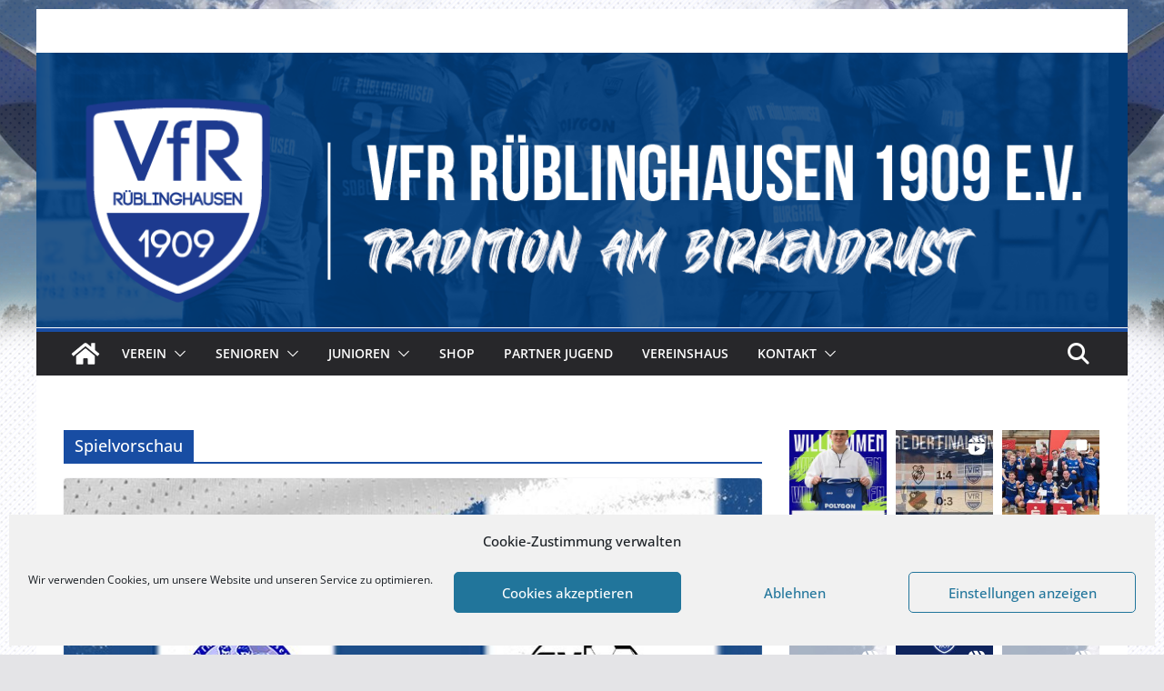

--- FILE ---
content_type: text/html; charset=UTF-8
request_url: https://vfr1909-rueblinghausen.de/tag/spielvorschau
body_size: 33378
content:
		<!doctype html>
		<html lang="de">
		
<head>

			<meta charset="UTF-8"/>
		<meta name="viewport" content="width=device-width, initial-scale=1">
		<link rel="profile" href="http://gmpg.org/xfn/11"/>
		
	<title>Spielvorschau &#8211; VfR Rüblinghausen</title>
<meta name='robots' content='max-image-preview:large' />
<link rel="alternate" type="application/rss+xml" title="VfR Rüblinghausen &raquo; Feed" href="https://vfr1909-rueblinghausen.de/feed" />
<link rel="alternate" type="application/rss+xml" title="VfR Rüblinghausen &raquo; Kommentar-Feed" href="https://vfr1909-rueblinghausen.de/comments/feed" />
<link rel="alternate" type="application/rss+xml" title="VfR Rüblinghausen &raquo; Schlagwort-Feed zu Spielvorschau" href="https://vfr1909-rueblinghausen.de/tag/spielvorschau/feed" />
<style id='wp-img-auto-sizes-contain-inline-css' type='text/css'>
img:is([sizes=auto i],[sizes^="auto," i]){contain-intrinsic-size:3000px 1500px}
/*# sourceURL=wp-img-auto-sizes-contain-inline-css */
</style>
<link rel='stylesheet' id='dashicons-css' href='https://vfr1909-rueblinghausen.de/wp-includes/css/dashicons.min.css?ver=6.9' type='text/css' media='all' />
<link rel='stylesheet' id='post-views-counter-frontend-css' href='https://vfr1909-rueblinghausen.de/wp-content/plugins/post-views-counter/css/frontend.css?ver=1.7.3' type='text/css' media='all' />
<style id='wp-emoji-styles-inline-css' type='text/css'>

	img.wp-smiley, img.emoji {
		display: inline !important;
		border: none !important;
		box-shadow: none !important;
		height: 1em !important;
		width: 1em !important;
		margin: 0 0.07em !important;
		vertical-align: -0.1em !important;
		background: none !important;
		padding: 0 !important;
	}
/*# sourceURL=wp-emoji-styles-inline-css */
</style>
<link rel='stylesheet' id='wp-block-library-css' href='https://vfr1909-rueblinghausen.de/wp-includes/css/dist/block-library/style.min.css?ver=6.9' type='text/css' media='all' />
<style id='wp-block-library-theme-inline-css' type='text/css'>
.wp-block-audio :where(figcaption){color:#555;font-size:13px;text-align:center}.is-dark-theme .wp-block-audio :where(figcaption){color:#ffffffa6}.wp-block-audio{margin:0 0 1em}.wp-block-code{border:1px solid #ccc;border-radius:4px;font-family:Menlo,Consolas,monaco,monospace;padding:.8em 1em}.wp-block-embed :where(figcaption){color:#555;font-size:13px;text-align:center}.is-dark-theme .wp-block-embed :where(figcaption){color:#ffffffa6}.wp-block-embed{margin:0 0 1em}.blocks-gallery-caption{color:#555;font-size:13px;text-align:center}.is-dark-theme .blocks-gallery-caption{color:#ffffffa6}:root :where(.wp-block-image figcaption){color:#555;font-size:13px;text-align:center}.is-dark-theme :root :where(.wp-block-image figcaption){color:#ffffffa6}.wp-block-image{margin:0 0 1em}.wp-block-pullquote{border-bottom:4px solid;border-top:4px solid;color:currentColor;margin-bottom:1.75em}.wp-block-pullquote :where(cite),.wp-block-pullquote :where(footer),.wp-block-pullquote__citation{color:currentColor;font-size:.8125em;font-style:normal;text-transform:uppercase}.wp-block-quote{border-left:.25em solid;margin:0 0 1.75em;padding-left:1em}.wp-block-quote cite,.wp-block-quote footer{color:currentColor;font-size:.8125em;font-style:normal;position:relative}.wp-block-quote:where(.has-text-align-right){border-left:none;border-right:.25em solid;padding-left:0;padding-right:1em}.wp-block-quote:where(.has-text-align-center){border:none;padding-left:0}.wp-block-quote.is-large,.wp-block-quote.is-style-large,.wp-block-quote:where(.is-style-plain){border:none}.wp-block-search .wp-block-search__label{font-weight:700}.wp-block-search__button{border:1px solid #ccc;padding:.375em .625em}:where(.wp-block-group.has-background){padding:1.25em 2.375em}.wp-block-separator.has-css-opacity{opacity:.4}.wp-block-separator{border:none;border-bottom:2px solid;margin-left:auto;margin-right:auto}.wp-block-separator.has-alpha-channel-opacity{opacity:1}.wp-block-separator:not(.is-style-wide):not(.is-style-dots){width:100px}.wp-block-separator.has-background:not(.is-style-dots){border-bottom:none;height:1px}.wp-block-separator.has-background:not(.is-style-wide):not(.is-style-dots){height:2px}.wp-block-table{margin:0 0 1em}.wp-block-table td,.wp-block-table th{word-break:normal}.wp-block-table :where(figcaption){color:#555;font-size:13px;text-align:center}.is-dark-theme .wp-block-table :where(figcaption){color:#ffffffa6}.wp-block-video :where(figcaption){color:#555;font-size:13px;text-align:center}.is-dark-theme .wp-block-video :where(figcaption){color:#ffffffa6}.wp-block-video{margin:0 0 1em}:root :where(.wp-block-template-part.has-background){margin-bottom:0;margin-top:0;padding:1.25em 2.375em}
/*# sourceURL=/wp-includes/css/dist/block-library/theme.min.css */
</style>
<link rel='stylesheet' id='swiper-css-css' href='https://vfr1909-rueblinghausen.de/wp-content/plugins/instagram-widget-by-wpzoom/dist/styles/library/swiper.css?ver=7.4.1' type='text/css' media='all' />
<link rel='stylesheet' id='magnific-popup-css' href='https://vfr1909-rueblinghausen.de/wp-content/plugins/instagram-widget-by-wpzoom/dist/styles/library/magnific-popup.css?ver=2.3.2' type='text/css' media='all' />
<link rel='stylesheet' id='wpz-insta_block-frontend-style-css' href='https://vfr1909-rueblinghausen.de/wp-content/plugins/instagram-widget-by-wpzoom/dist/styles/frontend/index.css?ver=css-4b331c57b581' type='text/css' media='all' />
<link rel='stylesheet' id='html5-player-vimeo-style-css' href='https://vfr1909-rueblinghausen.de/wp-content/plugins/html5-video-player/build/blocks/view.css?ver=6.9' type='text/css' media='all' />
<style id='global-styles-inline-css' type='text/css'>
:root{--wp--preset--aspect-ratio--square: 1;--wp--preset--aspect-ratio--4-3: 4/3;--wp--preset--aspect-ratio--3-4: 3/4;--wp--preset--aspect-ratio--3-2: 3/2;--wp--preset--aspect-ratio--2-3: 2/3;--wp--preset--aspect-ratio--16-9: 16/9;--wp--preset--aspect-ratio--9-16: 9/16;--wp--preset--color--black: #000000;--wp--preset--color--cyan-bluish-gray: #abb8c3;--wp--preset--color--white: #ffffff;--wp--preset--color--pale-pink: #f78da7;--wp--preset--color--vivid-red: #cf2e2e;--wp--preset--color--luminous-vivid-orange: #ff6900;--wp--preset--color--luminous-vivid-amber: #fcb900;--wp--preset--color--light-green-cyan: #7bdcb5;--wp--preset--color--vivid-green-cyan: #00d084;--wp--preset--color--pale-cyan-blue: #8ed1fc;--wp--preset--color--vivid-cyan-blue: #0693e3;--wp--preset--color--vivid-purple: #9b51e0;--wp--preset--color--cm-color-1: #257BC1;--wp--preset--color--cm-color-2: #2270B0;--wp--preset--color--cm-color-3: #FFFFFF;--wp--preset--color--cm-color-4: #F9FEFD;--wp--preset--color--cm-color-5: #27272A;--wp--preset--color--cm-color-6: #16181A;--wp--preset--color--cm-color-7: #8F8F8F;--wp--preset--color--cm-color-8: #FFFFFF;--wp--preset--color--cm-color-9: #C7C7C7;--wp--preset--gradient--vivid-cyan-blue-to-vivid-purple: linear-gradient(135deg,rgb(6,147,227) 0%,rgb(155,81,224) 100%);--wp--preset--gradient--light-green-cyan-to-vivid-green-cyan: linear-gradient(135deg,rgb(122,220,180) 0%,rgb(0,208,130) 100%);--wp--preset--gradient--luminous-vivid-amber-to-luminous-vivid-orange: linear-gradient(135deg,rgb(252,185,0) 0%,rgb(255,105,0) 100%);--wp--preset--gradient--luminous-vivid-orange-to-vivid-red: linear-gradient(135deg,rgb(255,105,0) 0%,rgb(207,46,46) 100%);--wp--preset--gradient--very-light-gray-to-cyan-bluish-gray: linear-gradient(135deg,rgb(238,238,238) 0%,rgb(169,184,195) 100%);--wp--preset--gradient--cool-to-warm-spectrum: linear-gradient(135deg,rgb(74,234,220) 0%,rgb(151,120,209) 20%,rgb(207,42,186) 40%,rgb(238,44,130) 60%,rgb(251,105,98) 80%,rgb(254,248,76) 100%);--wp--preset--gradient--blush-light-purple: linear-gradient(135deg,rgb(255,206,236) 0%,rgb(152,150,240) 100%);--wp--preset--gradient--blush-bordeaux: linear-gradient(135deg,rgb(254,205,165) 0%,rgb(254,45,45) 50%,rgb(107,0,62) 100%);--wp--preset--gradient--luminous-dusk: linear-gradient(135deg,rgb(255,203,112) 0%,rgb(199,81,192) 50%,rgb(65,88,208) 100%);--wp--preset--gradient--pale-ocean: linear-gradient(135deg,rgb(255,245,203) 0%,rgb(182,227,212) 50%,rgb(51,167,181) 100%);--wp--preset--gradient--electric-grass: linear-gradient(135deg,rgb(202,248,128) 0%,rgb(113,206,126) 100%);--wp--preset--gradient--midnight: linear-gradient(135deg,rgb(2,3,129) 0%,rgb(40,116,252) 100%);--wp--preset--font-size--small: 13px;--wp--preset--font-size--medium: 16px;--wp--preset--font-size--large: 20px;--wp--preset--font-size--x-large: 24px;--wp--preset--font-size--xx-large: 30px;--wp--preset--font-size--huge: 36px;--wp--preset--font-family--dm-sans: DM Sans, sans-serif;--wp--preset--font-family--public-sans: Public Sans, sans-serif;--wp--preset--font-family--roboto: Roboto, sans-serif;--wp--preset--font-family--segoe-ui: Segoe UI, Arial, sans-serif;--wp--preset--font-family--ibm-plex-serif: IBM Plex Serif, sans-serif;--wp--preset--font-family--inter: Inter, sans-serif;--wp--preset--spacing--20: 0.44rem;--wp--preset--spacing--30: 0.67rem;--wp--preset--spacing--40: 1rem;--wp--preset--spacing--50: 1.5rem;--wp--preset--spacing--60: 2.25rem;--wp--preset--spacing--70: 3.38rem;--wp--preset--spacing--80: 5.06rem;--wp--preset--shadow--natural: 6px 6px 9px rgba(0, 0, 0, 0.2);--wp--preset--shadow--deep: 12px 12px 50px rgba(0, 0, 0, 0.4);--wp--preset--shadow--sharp: 6px 6px 0px rgba(0, 0, 0, 0.2);--wp--preset--shadow--outlined: 6px 6px 0px -3px rgb(255, 255, 255), 6px 6px rgb(0, 0, 0);--wp--preset--shadow--crisp: 6px 6px 0px rgb(0, 0, 0);}:root { --wp--style--global--content-size: 760px;--wp--style--global--wide-size: 1160px; }:where(body) { margin: 0; }.wp-site-blocks > .alignleft { float: left; margin-right: 2em; }.wp-site-blocks > .alignright { float: right; margin-left: 2em; }.wp-site-blocks > .aligncenter { justify-content: center; margin-left: auto; margin-right: auto; }:where(.wp-site-blocks) > * { margin-block-start: 24px; margin-block-end: 0; }:where(.wp-site-blocks) > :first-child { margin-block-start: 0; }:where(.wp-site-blocks) > :last-child { margin-block-end: 0; }:root { --wp--style--block-gap: 24px; }:root :where(.is-layout-flow) > :first-child{margin-block-start: 0;}:root :where(.is-layout-flow) > :last-child{margin-block-end: 0;}:root :where(.is-layout-flow) > *{margin-block-start: 24px;margin-block-end: 0;}:root :where(.is-layout-constrained) > :first-child{margin-block-start: 0;}:root :where(.is-layout-constrained) > :last-child{margin-block-end: 0;}:root :where(.is-layout-constrained) > *{margin-block-start: 24px;margin-block-end: 0;}:root :where(.is-layout-flex){gap: 24px;}:root :where(.is-layout-grid){gap: 24px;}.is-layout-flow > .alignleft{float: left;margin-inline-start: 0;margin-inline-end: 2em;}.is-layout-flow > .alignright{float: right;margin-inline-start: 2em;margin-inline-end: 0;}.is-layout-flow > .aligncenter{margin-left: auto !important;margin-right: auto !important;}.is-layout-constrained > .alignleft{float: left;margin-inline-start: 0;margin-inline-end: 2em;}.is-layout-constrained > .alignright{float: right;margin-inline-start: 2em;margin-inline-end: 0;}.is-layout-constrained > .aligncenter{margin-left: auto !important;margin-right: auto !important;}.is-layout-constrained > :where(:not(.alignleft):not(.alignright):not(.alignfull)){max-width: var(--wp--style--global--content-size);margin-left: auto !important;margin-right: auto !important;}.is-layout-constrained > .alignwide{max-width: var(--wp--style--global--wide-size);}body .is-layout-flex{display: flex;}.is-layout-flex{flex-wrap: wrap;align-items: center;}.is-layout-flex > :is(*, div){margin: 0;}body .is-layout-grid{display: grid;}.is-layout-grid > :is(*, div){margin: 0;}body{padding-top: 0px;padding-right: 0px;padding-bottom: 0px;padding-left: 0px;}a:where(:not(.wp-element-button)){text-decoration: underline;}:root :where(.wp-element-button, .wp-block-button__link){background-color: #32373c;border-width: 0;color: #fff;font-family: inherit;font-size: inherit;font-style: inherit;font-weight: inherit;letter-spacing: inherit;line-height: inherit;padding-top: calc(0.667em + 2px);padding-right: calc(1.333em + 2px);padding-bottom: calc(0.667em + 2px);padding-left: calc(1.333em + 2px);text-decoration: none;text-transform: inherit;}.has-black-color{color: var(--wp--preset--color--black) !important;}.has-cyan-bluish-gray-color{color: var(--wp--preset--color--cyan-bluish-gray) !important;}.has-white-color{color: var(--wp--preset--color--white) !important;}.has-pale-pink-color{color: var(--wp--preset--color--pale-pink) !important;}.has-vivid-red-color{color: var(--wp--preset--color--vivid-red) !important;}.has-luminous-vivid-orange-color{color: var(--wp--preset--color--luminous-vivid-orange) !important;}.has-luminous-vivid-amber-color{color: var(--wp--preset--color--luminous-vivid-amber) !important;}.has-light-green-cyan-color{color: var(--wp--preset--color--light-green-cyan) !important;}.has-vivid-green-cyan-color{color: var(--wp--preset--color--vivid-green-cyan) !important;}.has-pale-cyan-blue-color{color: var(--wp--preset--color--pale-cyan-blue) !important;}.has-vivid-cyan-blue-color{color: var(--wp--preset--color--vivid-cyan-blue) !important;}.has-vivid-purple-color{color: var(--wp--preset--color--vivid-purple) !important;}.has-cm-color-1-color{color: var(--wp--preset--color--cm-color-1) !important;}.has-cm-color-2-color{color: var(--wp--preset--color--cm-color-2) !important;}.has-cm-color-3-color{color: var(--wp--preset--color--cm-color-3) !important;}.has-cm-color-4-color{color: var(--wp--preset--color--cm-color-4) !important;}.has-cm-color-5-color{color: var(--wp--preset--color--cm-color-5) !important;}.has-cm-color-6-color{color: var(--wp--preset--color--cm-color-6) !important;}.has-cm-color-7-color{color: var(--wp--preset--color--cm-color-7) !important;}.has-cm-color-8-color{color: var(--wp--preset--color--cm-color-8) !important;}.has-cm-color-9-color{color: var(--wp--preset--color--cm-color-9) !important;}.has-black-background-color{background-color: var(--wp--preset--color--black) !important;}.has-cyan-bluish-gray-background-color{background-color: var(--wp--preset--color--cyan-bluish-gray) !important;}.has-white-background-color{background-color: var(--wp--preset--color--white) !important;}.has-pale-pink-background-color{background-color: var(--wp--preset--color--pale-pink) !important;}.has-vivid-red-background-color{background-color: var(--wp--preset--color--vivid-red) !important;}.has-luminous-vivid-orange-background-color{background-color: var(--wp--preset--color--luminous-vivid-orange) !important;}.has-luminous-vivid-amber-background-color{background-color: var(--wp--preset--color--luminous-vivid-amber) !important;}.has-light-green-cyan-background-color{background-color: var(--wp--preset--color--light-green-cyan) !important;}.has-vivid-green-cyan-background-color{background-color: var(--wp--preset--color--vivid-green-cyan) !important;}.has-pale-cyan-blue-background-color{background-color: var(--wp--preset--color--pale-cyan-blue) !important;}.has-vivid-cyan-blue-background-color{background-color: var(--wp--preset--color--vivid-cyan-blue) !important;}.has-vivid-purple-background-color{background-color: var(--wp--preset--color--vivid-purple) !important;}.has-cm-color-1-background-color{background-color: var(--wp--preset--color--cm-color-1) !important;}.has-cm-color-2-background-color{background-color: var(--wp--preset--color--cm-color-2) !important;}.has-cm-color-3-background-color{background-color: var(--wp--preset--color--cm-color-3) !important;}.has-cm-color-4-background-color{background-color: var(--wp--preset--color--cm-color-4) !important;}.has-cm-color-5-background-color{background-color: var(--wp--preset--color--cm-color-5) !important;}.has-cm-color-6-background-color{background-color: var(--wp--preset--color--cm-color-6) !important;}.has-cm-color-7-background-color{background-color: var(--wp--preset--color--cm-color-7) !important;}.has-cm-color-8-background-color{background-color: var(--wp--preset--color--cm-color-8) !important;}.has-cm-color-9-background-color{background-color: var(--wp--preset--color--cm-color-9) !important;}.has-black-border-color{border-color: var(--wp--preset--color--black) !important;}.has-cyan-bluish-gray-border-color{border-color: var(--wp--preset--color--cyan-bluish-gray) !important;}.has-white-border-color{border-color: var(--wp--preset--color--white) !important;}.has-pale-pink-border-color{border-color: var(--wp--preset--color--pale-pink) !important;}.has-vivid-red-border-color{border-color: var(--wp--preset--color--vivid-red) !important;}.has-luminous-vivid-orange-border-color{border-color: var(--wp--preset--color--luminous-vivid-orange) !important;}.has-luminous-vivid-amber-border-color{border-color: var(--wp--preset--color--luminous-vivid-amber) !important;}.has-light-green-cyan-border-color{border-color: var(--wp--preset--color--light-green-cyan) !important;}.has-vivid-green-cyan-border-color{border-color: var(--wp--preset--color--vivid-green-cyan) !important;}.has-pale-cyan-blue-border-color{border-color: var(--wp--preset--color--pale-cyan-blue) !important;}.has-vivid-cyan-blue-border-color{border-color: var(--wp--preset--color--vivid-cyan-blue) !important;}.has-vivid-purple-border-color{border-color: var(--wp--preset--color--vivid-purple) !important;}.has-cm-color-1-border-color{border-color: var(--wp--preset--color--cm-color-1) !important;}.has-cm-color-2-border-color{border-color: var(--wp--preset--color--cm-color-2) !important;}.has-cm-color-3-border-color{border-color: var(--wp--preset--color--cm-color-3) !important;}.has-cm-color-4-border-color{border-color: var(--wp--preset--color--cm-color-4) !important;}.has-cm-color-5-border-color{border-color: var(--wp--preset--color--cm-color-5) !important;}.has-cm-color-6-border-color{border-color: var(--wp--preset--color--cm-color-6) !important;}.has-cm-color-7-border-color{border-color: var(--wp--preset--color--cm-color-7) !important;}.has-cm-color-8-border-color{border-color: var(--wp--preset--color--cm-color-8) !important;}.has-cm-color-9-border-color{border-color: var(--wp--preset--color--cm-color-9) !important;}.has-vivid-cyan-blue-to-vivid-purple-gradient-background{background: var(--wp--preset--gradient--vivid-cyan-blue-to-vivid-purple) !important;}.has-light-green-cyan-to-vivid-green-cyan-gradient-background{background: var(--wp--preset--gradient--light-green-cyan-to-vivid-green-cyan) !important;}.has-luminous-vivid-amber-to-luminous-vivid-orange-gradient-background{background: var(--wp--preset--gradient--luminous-vivid-amber-to-luminous-vivid-orange) !important;}.has-luminous-vivid-orange-to-vivid-red-gradient-background{background: var(--wp--preset--gradient--luminous-vivid-orange-to-vivid-red) !important;}.has-very-light-gray-to-cyan-bluish-gray-gradient-background{background: var(--wp--preset--gradient--very-light-gray-to-cyan-bluish-gray) !important;}.has-cool-to-warm-spectrum-gradient-background{background: var(--wp--preset--gradient--cool-to-warm-spectrum) !important;}.has-blush-light-purple-gradient-background{background: var(--wp--preset--gradient--blush-light-purple) !important;}.has-blush-bordeaux-gradient-background{background: var(--wp--preset--gradient--blush-bordeaux) !important;}.has-luminous-dusk-gradient-background{background: var(--wp--preset--gradient--luminous-dusk) !important;}.has-pale-ocean-gradient-background{background: var(--wp--preset--gradient--pale-ocean) !important;}.has-electric-grass-gradient-background{background: var(--wp--preset--gradient--electric-grass) !important;}.has-midnight-gradient-background{background: var(--wp--preset--gradient--midnight) !important;}.has-small-font-size{font-size: var(--wp--preset--font-size--small) !important;}.has-medium-font-size{font-size: var(--wp--preset--font-size--medium) !important;}.has-large-font-size{font-size: var(--wp--preset--font-size--large) !important;}.has-x-large-font-size{font-size: var(--wp--preset--font-size--x-large) !important;}.has-xx-large-font-size{font-size: var(--wp--preset--font-size--xx-large) !important;}.has-huge-font-size{font-size: var(--wp--preset--font-size--huge) !important;}.has-dm-sans-font-family{font-family: var(--wp--preset--font-family--dm-sans) !important;}.has-public-sans-font-family{font-family: var(--wp--preset--font-family--public-sans) !important;}.has-roboto-font-family{font-family: var(--wp--preset--font-family--roboto) !important;}.has-segoe-ui-font-family{font-family: var(--wp--preset--font-family--segoe-ui) !important;}.has-ibm-plex-serif-font-family{font-family: var(--wp--preset--font-family--ibm-plex-serif) !important;}.has-inter-font-family{font-family: var(--wp--preset--font-family--inter) !important;}
:root :where(.wp-block-pullquote){font-size: 1.5em;line-height: 1.6;}
/*# sourceURL=global-styles-inline-css */
</style>
<link rel='stylesheet' id='fsb-image-css' href='https://vfr1909-rueblinghausen.de/wp-content/plugins/simple-full-screen-background-image/includes/fullscreen-image.css?ver=6.9' type='text/css' media='all' />
<link rel='stylesheet' id='cmplz-general-css' href='https://vfr1909-rueblinghausen.de/wp-content/plugins/complianz-gdpr/assets/css/cookieblocker.min.css?ver=1765926898' type='text/css' media='all' />
<link rel='stylesheet' id='colormag_style-css' href='https://vfr1909-rueblinghausen.de/wp-content/themes/colormag/style.css?ver=1769400043' type='text/css' media='all' />
<style id='colormag_style-inline-css' type='text/css'>
.colormag-button,
			blockquote, button,
			input[type=reset],
			input[type=button],
			input[type=submit],
			.cm-home-icon.front_page_on,
			.cm-post-categories a,
			.cm-primary-nav ul li ul li:hover,
			.cm-primary-nav ul li.current-menu-item,
			.cm-primary-nav ul li.current_page_ancestor,
			.cm-primary-nav ul li.current-menu-ancestor,
			.cm-primary-nav ul li.current_page_item,
			.cm-primary-nav ul li:hover,
			.cm-primary-nav ul li.focus,
			.cm-mobile-nav li a:hover,
			.colormag-header-clean #cm-primary-nav .cm-menu-toggle:hover,
			.cm-header .cm-mobile-nav li:hover,
			.cm-header .cm-mobile-nav li.current-page-ancestor,
			.cm-header .cm-mobile-nav li.current-menu-ancestor,
			.cm-header .cm-mobile-nav li.current-page-item,
			.cm-header .cm-mobile-nav li.current-menu-item,
			.cm-primary-nav ul li.focus > a,
			.cm-layout-2 .cm-primary-nav ul ul.sub-menu li.focus > a,
			.cm-mobile-nav .current-menu-item>a, .cm-mobile-nav .current_page_item>a,
			.colormag-header-clean .cm-mobile-nav li:hover > a,
			.colormag-header-clean .cm-mobile-nav li.current-page-ancestor > a,
			.colormag-header-clean .cm-mobile-nav li.current-menu-ancestor > a,
			.colormag-header-clean .cm-mobile-nav li.current-page-item > a,
			.colormag-header-clean .cm-mobile-nav li.current-menu-item > a,
			.fa.search-top:hover,
			.widget_call_to_action .btn--primary,
			.colormag-footer--classic .cm-footer-cols .cm-row .cm-widget-title span::before,
			.colormag-footer--classic-bordered .cm-footer-cols .cm-row .cm-widget-title span::before,
			.cm-featured-posts .cm-widget-title span,
			.cm-featured-category-slider-widget .cm-slide-content .cm-entry-header-meta .cm-post-categories a,
			.cm-highlighted-posts .cm-post-content .cm-entry-header-meta .cm-post-categories a,
			.cm-category-slide-next, .cm-category-slide-prev, .slide-next,
			.slide-prev, .cm-tabbed-widget ul li, .cm-posts .wp-pagenavi .current,
			.cm-posts .wp-pagenavi a:hover, .cm-secondary .cm-widget-title span,
			.cm-posts .post .cm-post-content .cm-entry-header-meta .cm-post-categories a,
			.cm-page-header .cm-page-title span, .entry-meta .post-format i,
			.format-link .cm-entry-summary a, .cm-entry-button, .infinite-scroll .tg-infinite-scroll,
			.no-more-post-text, .pagination span,
			.comments-area .comment-author-link span,
			.cm-footer-cols .cm-row .cm-widget-title span,
			.advertisement_above_footer .cm-widget-title span,
			.error, .cm-primary .cm-widget-title span,
			.related-posts-wrapper.style-three .cm-post-content .cm-entry-title a:hover:before,
			.cm-slider-area .cm-widget-title span,
			.cm-beside-slider-widget .cm-widget-title span,
			.top-full-width-sidebar .cm-widget-title span,
			.wp-block-quote, .wp-block-quote.is-style-large,
			.wp-block-quote.has-text-align-right,
			.cm-error-404 .cm-btn, .widget .wp-block-heading, .wp-block-search button,
			.widget a::before, .cm-post-date a::before,
			.byline a::before,
			.colormag-footer--classic-bordered .cm-widget-title::before,
			.wp-block-button__link,
			#cm-tertiary .cm-widget-title span,
			.link-pagination .post-page-numbers.current,
			.wp-block-query-pagination-numbers .page-numbers.current,
			.wp-element-button,
			.wp-block-button .wp-block-button__link,
			.wp-element-button,
			.cm-layout-2 .cm-primary-nav ul ul.sub-menu li:hover,
			.cm-layout-2 .cm-primary-nav ul ul.sub-menu li.current-menu-ancestor,
			.cm-layout-2 .cm-primary-nav ul ul.sub-menu li.current-menu-item,
			.cm-layout-2 .cm-primary-nav ul ul.sub-menu li.focus,
			.search-wrap button,
			.page-numbers .current,
			.cm-footer-builder .cm-widget-title span,
			.wp-block-search .wp-element-button:hover{background-color:#184da3;}a,
			.cm-layout-2 #cm-primary-nav .fa.search-top:hover,
			.cm-layout-2 #cm-primary-nav.cm-mobile-nav .cm-random-post a:hover .fa-random,
			.cm-layout-2 #cm-primary-nav.cm-primary-nav .cm-random-post a:hover .fa-random,
			.cm-layout-2 .breaking-news .newsticker a:hover,
			.cm-layout-2 .cm-primary-nav ul li.current-menu-item > a,
			.cm-layout-2 .cm-primary-nav ul li.current_page_item > a,
			.cm-layout-2 .cm-primary-nav ul li:hover > a,
			.cm-layout-2 .cm-primary-nav ul li.focus > a
			.dark-skin .cm-layout-2-style-1 #cm-primary-nav.cm-primary-nav .cm-home-icon:hover .fa,
			.byline a:hover, .comments a:hover, .cm-edit-link a:hover, .cm-post-date a:hover,
			.social-links:not(.cm-header-actions .social-links) i.fa:hover, .cm-tag-links a:hover,
			.colormag-header-clean .social-links li:hover i.fa, .cm-layout-2-style-1 .social-links li:hover i.fa,
			.colormag-header-clean .breaking-news .newsticker a:hover, .widget_featured_posts .article-content .cm-entry-title a:hover,
			.widget_featured_slider .slide-content .cm-below-entry-meta .byline a:hover,
			.widget_featured_slider .slide-content .cm-below-entry-meta .comments a:hover,
			.widget_featured_slider .slide-content .cm-below-entry-meta .cm-post-date a:hover,
			.widget_featured_slider .slide-content .cm-entry-title a:hover,
			.widget_block_picture_news.widget_featured_posts .article-content .cm-entry-title a:hover,
			.widget_highlighted_posts .article-content .cm-below-entry-meta .byline a:hover,
			.widget_highlighted_posts .article-content .cm-below-entry-meta .comments a:hover,
			.widget_highlighted_posts .article-content .cm-below-entry-meta .cm-post-date a:hover,
			.widget_highlighted_posts .article-content .cm-entry-title a:hover, i.fa-arrow-up, i.fa-arrow-down,
			.cm-site-title a, #content .post .article-content .cm-entry-title a:hover, .entry-meta .byline i,
			.entry-meta .cat-links i, .entry-meta a, .post .cm-entry-title a:hover, .search .cm-entry-title a:hover,
			.entry-meta .comments-link a:hover, .entry-meta .cm-edit-link a:hover, .entry-meta .cm-post-date a:hover,
			.entry-meta .cm-tag-links a:hover, .single #content .tags a:hover, .count, .next a:hover, .previous a:hover,
			.related-posts-main-title .fa, .single-related-posts .article-content .cm-entry-title a:hover,
			.pagination a span:hover,
			#content .comments-area a.comment-cm-edit-link:hover, #content .comments-area a.comment-permalink:hover,
			#content .comments-area article header cite a:hover, .comments-area .comment-author-link a:hover,
			.comment .comment-reply-link:hover,
			.nav-next a, .nav-previous a,
			#cm-footer .cm-footer-menu ul li a:hover,
			.cm-footer-cols .cm-row a:hover, a#scroll-up i, .related-posts-wrapper-flyout .cm-entry-title a:hover,
			.human-diff-time .human-diff-time-display:hover,
			.cm-layout-2-style-1 #cm-primary-nav .fa:hover,
			.cm-footer-bar a,
			.cm-post-date a:hover,
			.cm-author a:hover,
			.cm-comments-link a:hover,
			.cm-tag-links a:hover,
			.cm-edit-link a:hover,
			.cm-footer-bar .copyright a,
			.cm-featured-posts .cm-entry-title a:hover,
			.cm-posts .post .cm-post-content .cm-entry-title a:hover,
			.cm-posts .post .single-title-above .cm-entry-title a:hover,
			.cm-layout-2 .cm-primary-nav ul li:hover > a,
			.cm-layout-2 #cm-primary-nav .fa:hover,
			.cm-entry-title a:hover,
			button:hover, input[type="button"]:hover,
			input[type="reset"]:hover,
			input[type="submit"]:hover,
			.wp-block-button .wp-block-button__link:hover,
			.cm-button:hover,
			.wp-element-button:hover,
			li.product .added_to_cart:hover,
			.comments-area .comment-permalink:hover,
			.cm-footer-bar-area .cm-footer-bar__2 a{color:#184da3;}#cm-primary-nav,
			.cm-contained .cm-header-2 .cm-row, .cm-header-builder.cm-full-width .cm-main-header .cm-header-bottom-row{border-top-color:#184da3;}.cm-layout-2 #cm-primary-nav,
			.cm-layout-2 .cm-primary-nav ul ul.sub-menu li:hover,
			.cm-layout-2 .cm-primary-nav ul > li:hover > a,
			.cm-layout-2 .cm-primary-nav ul > li.current-menu-item > a,
			.cm-layout-2 .cm-primary-nav ul > li.current-menu-ancestor > a,
			.cm-layout-2 .cm-primary-nav ul ul.sub-menu li.current-menu-ancestor,
			.cm-layout-2 .cm-primary-nav ul ul.sub-menu li.current-menu-item,
			.cm-layout-2 .cm-primary-nav ul ul.sub-menu li.focus,
			cm-layout-2 .cm-primary-nav ul ul.sub-menu li.current-menu-ancestor,
			cm-layout-2 .cm-primary-nav ul ul.sub-menu li.current-menu-item,
			cm-layout-2 #cm-primary-nav .cm-menu-toggle:hover,
			cm-layout-2 #cm-primary-nav.cm-mobile-nav .cm-menu-toggle,
			cm-layout-2 .cm-primary-nav ul > li:hover > a,
			cm-layout-2 .cm-primary-nav ul > li.current-menu-item > a,
			cm-layout-2 .cm-primary-nav ul > li.current-menu-ancestor > a,
			.cm-layout-2 .cm-primary-nav ul li.focus > a, .pagination a span:hover,
			.cm-error-404 .cm-btn,
			.single-post .cm-post-categories a::after,
			.widget .block-title,
			.cm-layout-2 .cm-primary-nav ul li.focus > a,
			button,
			input[type="button"],
			input[type="reset"],
			input[type="submit"],
			.wp-block-button .wp-block-button__link,
			.cm-button,
			.wp-element-button,
			li.product .added_to_cart{border-color:#184da3;}.cm-secondary .cm-widget-title,
			#cm-tertiary .cm-widget-title,
			.widget_featured_posts .widget-title,
			#secondary .widget-title,
			#cm-tertiary .widget-title,
			.cm-page-header .cm-page-title,
			.cm-footer-cols .cm-row .widget-title,
			.advertisement_above_footer .widget-title,
			#primary .widget-title,
			.widget_slider_area .widget-title,
			.widget_beside_slider .widget-title,
			.top-full-width-sidebar .widget-title,
			.cm-footer-cols .cm-row .cm-widget-title,
			.cm-footer-bar .copyright a,
			.cm-layout-2.cm-layout-2-style-2 #cm-primary-nav,
			.cm-layout-2 .cm-primary-nav ul > li:hover > a,
			.cm-footer-builder .cm-widget-title,
			.cm-layout-2 .cm-primary-nav ul > li.current-menu-item > a{border-bottom-color:#184da3;}body{color:#444444;}.cm-posts .post{box-shadow:0px 0px 2px 0px #E4E4E7;}@media screen and (min-width: 992px) {.cm-primary{width:70%;}}.colormag-button,
			input[type="reset"],
			input[type="button"],
			input[type="submit"],
			button,
			.cm-entry-button span,
			.wp-block-button .wp-block-button__link{color:#ffffff;}.cm-content{background-color:#ffffff;background-size:contain;}body,body.boxed{background-color:f4f4f4;background-image:url(https://vfr1909-rueblinghausen.de/wp-content/uploads/2019/08/bg_start-3.jpg);background-position:;background-size:cover;background-attachment:fixed;background-repeat:no-repeat;}.cm-header .cm-menu-toggle svg,
			.cm-header .cm-menu-toggle svg{fill:#fff;}.cm-footer-bar-area .cm-footer-bar__2 a{color:#207daf;}.elementor .elementor-widget-wrap .tg-module-wrapper .module-title span,
			.elementor .elementor-widget-wrap .tg-module-wrapper .tg-post-category,
			.elementor .elementor-widget-wrap .tg-module-wrapper.tg-module-block.tg-module-block--style-5 .tg_module_block .read-more,
				.elementor .elementor-widget-wrap .tg-module-wrapper tg-module-block.tg-module-block--style-10 .tg_module_block.tg_module_block--list-small:before{background-color:#184da3;}.elementor .elementor-widget-wrap .tg-module-wrapper .tg-module-meta .tg-module-comments a:hover,
			.elementor .elementor-widget-wrap .tg-module-wrapper .tg-module-meta .tg-post-auther-name a:hover,
			.elementor .elementor-widget-wrap .tg-module-wrapper .tg-module-meta .tg-post-date a:hover,
			.elementor .elementor-widget-wrap .tg-module-wrapper .tg-module-title:hover a,
			.elementor .elementor-widget-wrap .tg-module-wrapper.tg-module-block.tg-module-block--style-7 .tg_module_block--white .tg-module-comments a:hover,
			.elementor .elementor-widget-wrap .tg-module-wrapper.tg-module-block.tg-module-block--style-7 .tg_module_block--white .tg-post-auther-name a:hover,
			.elementor .elementor-widget-wrap .tg-module-wrapper.tg-module-block.tg-module-block--style-7 .tg_module_block--white .tg-post-date a:hover,
			.elementor .elementor-widget-wrap .tg-module-wrapper.tg-module-grid .tg_module_grid .tg-module-info .tg-module-meta a:hover,
			.elementor .elementor-widget-wrap .tg-module-wrapper.tg-module-block.tg-module-block--style-7 .tg_module_block--white .tg-module-title a:hover,
			.elementor .elementor-widget-wrap .tg-trending-news .trending-news-wrapper a:hover,
			.elementor .elementor-widget-wrap .tg-trending-news .swiper-controls .swiper-button-next:hover, .elementor .elementor-widget-wrap .tg-trending-news .swiper-controls .swiper-button-prev:hover,
			.elementor .elementor-widget-wrap .tg-module-wrapper.tg-module-block.tg-module-block--style-10 .tg_module_block--white .tg-module-title a:hover,
			.elementor .elementor-widget-wrap .tg-module-wrapper.tg-module-block.tg-module-block--style-10 .tg_module_block--white .tg-post-auther-name a:hover,
			.elementor .elementor-widget-wrap .tg-module-wrapper.tg-module-block.tg-module-block--style-10 .tg_module_block--white .tg-post-date a:hover,
			.elementor .elementor-widget-wrap .tg-module-wrapper.tg-module-block.tg-module-block--style-10 .tg_module_block--white .tg-module-comments a:hover{color:#184da3;}.elementor .elementor-widget-wrap .tg-trending-news .swiper-controls .swiper-button-next:hover,
			.elementor .elementor-widget-wrap .tg-trending-news .swiper-controls .swiper-button-prev:hover{border-color:#184da3;} :root{--cm-color-1: #257BC1;--cm-color-2: #2270B0;--cm-color-3: #FFFFFF;--cm-color-4: #F9FEFD;--cm-color-5: #27272A;--cm-color-6: #16181A;--cm-color-7: #8F8F8F;--cm-color-8: #FFFFFF;--cm-color-9: #C7C7C7;}.colormag-button,
			blockquote, button,
			input[type=reset],
			input[type=button],
			input[type=submit],
			.cm-home-icon.front_page_on,
			.cm-post-categories a,
			.cm-primary-nav ul li ul li:hover,
			.cm-primary-nav ul li.current-menu-item,
			.cm-primary-nav ul li.current_page_ancestor,
			.cm-primary-nav ul li.current-menu-ancestor,
			.cm-primary-nav ul li.current_page_item,
			.cm-primary-nav ul li:hover,
			.cm-primary-nav ul li.focus,
			.cm-mobile-nav li a:hover,
			.colormag-header-clean #cm-primary-nav .cm-menu-toggle:hover,
			.cm-header .cm-mobile-nav li:hover,
			.cm-header .cm-mobile-nav li.current-page-ancestor,
			.cm-header .cm-mobile-nav li.current-menu-ancestor,
			.cm-header .cm-mobile-nav li.current-page-item,
			.cm-header .cm-mobile-nav li.current-menu-item,
			.cm-primary-nav ul li.focus > a,
			.cm-layout-2 .cm-primary-nav ul ul.sub-menu li.focus > a,
			.cm-mobile-nav .current-menu-item>a, .cm-mobile-nav .current_page_item>a,
			.colormag-header-clean .cm-mobile-nav li:hover > a,
			.colormag-header-clean .cm-mobile-nav li.current-page-ancestor > a,
			.colormag-header-clean .cm-mobile-nav li.current-menu-ancestor > a,
			.colormag-header-clean .cm-mobile-nav li.current-page-item > a,
			.colormag-header-clean .cm-mobile-nav li.current-menu-item > a,
			.fa.search-top:hover,
			.widget_call_to_action .btn--primary,
			.colormag-footer--classic .cm-footer-cols .cm-row .cm-widget-title span::before,
			.colormag-footer--classic-bordered .cm-footer-cols .cm-row .cm-widget-title span::before,
			.cm-featured-posts .cm-widget-title span,
			.cm-featured-category-slider-widget .cm-slide-content .cm-entry-header-meta .cm-post-categories a,
			.cm-highlighted-posts .cm-post-content .cm-entry-header-meta .cm-post-categories a,
			.cm-category-slide-next, .cm-category-slide-prev, .slide-next,
			.slide-prev, .cm-tabbed-widget ul li, .cm-posts .wp-pagenavi .current,
			.cm-posts .wp-pagenavi a:hover, .cm-secondary .cm-widget-title span,
			.cm-posts .post .cm-post-content .cm-entry-header-meta .cm-post-categories a,
			.cm-page-header .cm-page-title span, .entry-meta .post-format i,
			.format-link .cm-entry-summary a, .cm-entry-button, .infinite-scroll .tg-infinite-scroll,
			.no-more-post-text, .pagination span,
			.comments-area .comment-author-link span,
			.cm-footer-cols .cm-row .cm-widget-title span,
			.advertisement_above_footer .cm-widget-title span,
			.error, .cm-primary .cm-widget-title span,
			.related-posts-wrapper.style-three .cm-post-content .cm-entry-title a:hover:before,
			.cm-slider-area .cm-widget-title span,
			.cm-beside-slider-widget .cm-widget-title span,
			.top-full-width-sidebar .cm-widget-title span,
			.wp-block-quote, .wp-block-quote.is-style-large,
			.wp-block-quote.has-text-align-right,
			.cm-error-404 .cm-btn, .widget .wp-block-heading, .wp-block-search button,
			.widget a::before, .cm-post-date a::before,
			.byline a::before,
			.colormag-footer--classic-bordered .cm-widget-title::before,
			.wp-block-button__link,
			#cm-tertiary .cm-widget-title span,
			.link-pagination .post-page-numbers.current,
			.wp-block-query-pagination-numbers .page-numbers.current,
			.wp-element-button,
			.wp-block-button .wp-block-button__link,
			.wp-element-button,
			.cm-layout-2 .cm-primary-nav ul ul.sub-menu li:hover,
			.cm-layout-2 .cm-primary-nav ul ul.sub-menu li.current-menu-ancestor,
			.cm-layout-2 .cm-primary-nav ul ul.sub-menu li.current-menu-item,
			.cm-layout-2 .cm-primary-nav ul ul.sub-menu li.focus,
			.search-wrap button,
			.page-numbers .current,
			.cm-footer-builder .cm-widget-title span,
			.wp-block-search .wp-element-button:hover{background-color:#184da3;}a,
			.cm-layout-2 #cm-primary-nav .fa.search-top:hover,
			.cm-layout-2 #cm-primary-nav.cm-mobile-nav .cm-random-post a:hover .fa-random,
			.cm-layout-2 #cm-primary-nav.cm-primary-nav .cm-random-post a:hover .fa-random,
			.cm-layout-2 .breaking-news .newsticker a:hover,
			.cm-layout-2 .cm-primary-nav ul li.current-menu-item > a,
			.cm-layout-2 .cm-primary-nav ul li.current_page_item > a,
			.cm-layout-2 .cm-primary-nav ul li:hover > a,
			.cm-layout-2 .cm-primary-nav ul li.focus > a
			.dark-skin .cm-layout-2-style-1 #cm-primary-nav.cm-primary-nav .cm-home-icon:hover .fa,
			.byline a:hover, .comments a:hover, .cm-edit-link a:hover, .cm-post-date a:hover,
			.social-links:not(.cm-header-actions .social-links) i.fa:hover, .cm-tag-links a:hover,
			.colormag-header-clean .social-links li:hover i.fa, .cm-layout-2-style-1 .social-links li:hover i.fa,
			.colormag-header-clean .breaking-news .newsticker a:hover, .widget_featured_posts .article-content .cm-entry-title a:hover,
			.widget_featured_slider .slide-content .cm-below-entry-meta .byline a:hover,
			.widget_featured_slider .slide-content .cm-below-entry-meta .comments a:hover,
			.widget_featured_slider .slide-content .cm-below-entry-meta .cm-post-date a:hover,
			.widget_featured_slider .slide-content .cm-entry-title a:hover,
			.widget_block_picture_news.widget_featured_posts .article-content .cm-entry-title a:hover,
			.widget_highlighted_posts .article-content .cm-below-entry-meta .byline a:hover,
			.widget_highlighted_posts .article-content .cm-below-entry-meta .comments a:hover,
			.widget_highlighted_posts .article-content .cm-below-entry-meta .cm-post-date a:hover,
			.widget_highlighted_posts .article-content .cm-entry-title a:hover, i.fa-arrow-up, i.fa-arrow-down,
			.cm-site-title a, #content .post .article-content .cm-entry-title a:hover, .entry-meta .byline i,
			.entry-meta .cat-links i, .entry-meta a, .post .cm-entry-title a:hover, .search .cm-entry-title a:hover,
			.entry-meta .comments-link a:hover, .entry-meta .cm-edit-link a:hover, .entry-meta .cm-post-date a:hover,
			.entry-meta .cm-tag-links a:hover, .single #content .tags a:hover, .count, .next a:hover, .previous a:hover,
			.related-posts-main-title .fa, .single-related-posts .article-content .cm-entry-title a:hover,
			.pagination a span:hover,
			#content .comments-area a.comment-cm-edit-link:hover, #content .comments-area a.comment-permalink:hover,
			#content .comments-area article header cite a:hover, .comments-area .comment-author-link a:hover,
			.comment .comment-reply-link:hover,
			.nav-next a, .nav-previous a,
			#cm-footer .cm-footer-menu ul li a:hover,
			.cm-footer-cols .cm-row a:hover, a#scroll-up i, .related-posts-wrapper-flyout .cm-entry-title a:hover,
			.human-diff-time .human-diff-time-display:hover,
			.cm-layout-2-style-1 #cm-primary-nav .fa:hover,
			.cm-footer-bar a,
			.cm-post-date a:hover,
			.cm-author a:hover,
			.cm-comments-link a:hover,
			.cm-tag-links a:hover,
			.cm-edit-link a:hover,
			.cm-footer-bar .copyright a,
			.cm-featured-posts .cm-entry-title a:hover,
			.cm-posts .post .cm-post-content .cm-entry-title a:hover,
			.cm-posts .post .single-title-above .cm-entry-title a:hover,
			.cm-layout-2 .cm-primary-nav ul li:hover > a,
			.cm-layout-2 #cm-primary-nav .fa:hover,
			.cm-entry-title a:hover,
			button:hover, input[type="button"]:hover,
			input[type="reset"]:hover,
			input[type="submit"]:hover,
			.wp-block-button .wp-block-button__link:hover,
			.cm-button:hover,
			.wp-element-button:hover,
			li.product .added_to_cart:hover,
			.comments-area .comment-permalink:hover,
			.cm-footer-bar-area .cm-footer-bar__2 a{color:#184da3;}#cm-primary-nav,
			.cm-contained .cm-header-2 .cm-row, .cm-header-builder.cm-full-width .cm-main-header .cm-header-bottom-row{border-top-color:#184da3;}.cm-layout-2 #cm-primary-nav,
			.cm-layout-2 .cm-primary-nav ul ul.sub-menu li:hover,
			.cm-layout-2 .cm-primary-nav ul > li:hover > a,
			.cm-layout-2 .cm-primary-nav ul > li.current-menu-item > a,
			.cm-layout-2 .cm-primary-nav ul > li.current-menu-ancestor > a,
			.cm-layout-2 .cm-primary-nav ul ul.sub-menu li.current-menu-ancestor,
			.cm-layout-2 .cm-primary-nav ul ul.sub-menu li.current-menu-item,
			.cm-layout-2 .cm-primary-nav ul ul.sub-menu li.focus,
			cm-layout-2 .cm-primary-nav ul ul.sub-menu li.current-menu-ancestor,
			cm-layout-2 .cm-primary-nav ul ul.sub-menu li.current-menu-item,
			cm-layout-2 #cm-primary-nav .cm-menu-toggle:hover,
			cm-layout-2 #cm-primary-nav.cm-mobile-nav .cm-menu-toggle,
			cm-layout-2 .cm-primary-nav ul > li:hover > a,
			cm-layout-2 .cm-primary-nav ul > li.current-menu-item > a,
			cm-layout-2 .cm-primary-nav ul > li.current-menu-ancestor > a,
			.cm-layout-2 .cm-primary-nav ul li.focus > a, .pagination a span:hover,
			.cm-error-404 .cm-btn,
			.single-post .cm-post-categories a::after,
			.widget .block-title,
			.cm-layout-2 .cm-primary-nav ul li.focus > a,
			button,
			input[type="button"],
			input[type="reset"],
			input[type="submit"],
			.wp-block-button .wp-block-button__link,
			.cm-button,
			.wp-element-button,
			li.product .added_to_cart{border-color:#184da3;}.cm-secondary .cm-widget-title,
			#cm-tertiary .cm-widget-title,
			.widget_featured_posts .widget-title,
			#secondary .widget-title,
			#cm-tertiary .widget-title,
			.cm-page-header .cm-page-title,
			.cm-footer-cols .cm-row .widget-title,
			.advertisement_above_footer .widget-title,
			#primary .widget-title,
			.widget_slider_area .widget-title,
			.widget_beside_slider .widget-title,
			.top-full-width-sidebar .widget-title,
			.cm-footer-cols .cm-row .cm-widget-title,
			.cm-footer-bar .copyright a,
			.cm-layout-2.cm-layout-2-style-2 #cm-primary-nav,
			.cm-layout-2 .cm-primary-nav ul > li:hover > a,
			.cm-footer-builder .cm-widget-title,
			.cm-layout-2 .cm-primary-nav ul > li.current-menu-item > a{border-bottom-color:#184da3;}body{color:#444444;}.cm-posts .post{box-shadow:0px 0px 2px 0px #E4E4E7;}@media screen and (min-width: 992px) {.cm-primary{width:70%;}}.colormag-button,
			input[type="reset"],
			input[type="button"],
			input[type="submit"],
			button,
			.cm-entry-button span,
			.wp-block-button .wp-block-button__link{color:#ffffff;}.cm-content{background-color:#ffffff;background-size:contain;}body,body.boxed{background-color:f4f4f4;background-image:url(https://vfr1909-rueblinghausen.de/wp-content/uploads/2019/08/bg_start-3.jpg);background-position:;background-size:cover;background-attachment:fixed;background-repeat:no-repeat;}.cm-header .cm-menu-toggle svg,
			.cm-header .cm-menu-toggle svg{fill:#fff;}.cm-footer-bar-area .cm-footer-bar__2 a{color:#207daf;}.elementor .elementor-widget-wrap .tg-module-wrapper .module-title span,
			.elementor .elementor-widget-wrap .tg-module-wrapper .tg-post-category,
			.elementor .elementor-widget-wrap .tg-module-wrapper.tg-module-block.tg-module-block--style-5 .tg_module_block .read-more,
				.elementor .elementor-widget-wrap .tg-module-wrapper tg-module-block.tg-module-block--style-10 .tg_module_block.tg_module_block--list-small:before{background-color:#184da3;}.elementor .elementor-widget-wrap .tg-module-wrapper .tg-module-meta .tg-module-comments a:hover,
			.elementor .elementor-widget-wrap .tg-module-wrapper .tg-module-meta .tg-post-auther-name a:hover,
			.elementor .elementor-widget-wrap .tg-module-wrapper .tg-module-meta .tg-post-date a:hover,
			.elementor .elementor-widget-wrap .tg-module-wrapper .tg-module-title:hover a,
			.elementor .elementor-widget-wrap .tg-module-wrapper.tg-module-block.tg-module-block--style-7 .tg_module_block--white .tg-module-comments a:hover,
			.elementor .elementor-widget-wrap .tg-module-wrapper.tg-module-block.tg-module-block--style-7 .tg_module_block--white .tg-post-auther-name a:hover,
			.elementor .elementor-widget-wrap .tg-module-wrapper.tg-module-block.tg-module-block--style-7 .tg_module_block--white .tg-post-date a:hover,
			.elementor .elementor-widget-wrap .tg-module-wrapper.tg-module-grid .tg_module_grid .tg-module-info .tg-module-meta a:hover,
			.elementor .elementor-widget-wrap .tg-module-wrapper.tg-module-block.tg-module-block--style-7 .tg_module_block--white .tg-module-title a:hover,
			.elementor .elementor-widget-wrap .tg-trending-news .trending-news-wrapper a:hover,
			.elementor .elementor-widget-wrap .tg-trending-news .swiper-controls .swiper-button-next:hover, .elementor .elementor-widget-wrap .tg-trending-news .swiper-controls .swiper-button-prev:hover,
			.elementor .elementor-widget-wrap .tg-module-wrapper.tg-module-block.tg-module-block--style-10 .tg_module_block--white .tg-module-title a:hover,
			.elementor .elementor-widget-wrap .tg-module-wrapper.tg-module-block.tg-module-block--style-10 .tg_module_block--white .tg-post-auther-name a:hover,
			.elementor .elementor-widget-wrap .tg-module-wrapper.tg-module-block.tg-module-block--style-10 .tg_module_block--white .tg-post-date a:hover,
			.elementor .elementor-widget-wrap .tg-module-wrapper.tg-module-block.tg-module-block--style-10 .tg_module_block--white .tg-module-comments a:hover{color:#184da3;}.elementor .elementor-widget-wrap .tg-trending-news .swiper-controls .swiper-button-next:hover,
			.elementor .elementor-widget-wrap .tg-trending-news .swiper-controls .swiper-button-prev:hover{border-color:#184da3;} :root{--cm-color-1: #257BC1;--cm-color-2: #2270B0;--cm-color-3: #FFFFFF;--cm-color-4: #F9FEFD;--cm-color-5: #27272A;--cm-color-6: #16181A;--cm-color-7: #8F8F8F;--cm-color-8: #FFFFFF;--cm-color-9: #C7C7C7;}.cm-header-builder .cm-header-buttons .cm-header-button .cm-button{background-color:#207daf;}.cm-header-builder .cm-header-top-row{background-color:#f4f4f5;}.cm-header-builder .cm-primary-nav .sub-menu, .cm-header-builder .cm-primary-nav .children{background-color:#232323;background-size:contain;}.cm-header-builder nav.cm-secondary-nav ul.sub-menu, .cm-header-builder .cm-secondary-nav .children{background-color:#232323;background-size:contain;}.cm-footer-builder .cm-footer-bottom-row{border-color:#3F3F46;}:root{--top-grid-columns: 4;
			--main-grid-columns: 4;
			--bottom-grid-columns: 2;
			}.cm-footer-builder .cm-footer-bottom-row .cm-footer-col{flex-direction: column;}.cm-footer-builder .cm-footer-main-row .cm-footer-col{flex-direction: column;}.cm-footer-builder .cm-footer-top-row .cm-footer-col{flex-direction: column;} :root{--cm-color-1: #257BC1;--cm-color-2: #2270B0;--cm-color-3: #FFFFFF;--cm-color-4: #F9FEFD;--cm-color-5: #27272A;--cm-color-6: #16181A;--cm-color-7: #8F8F8F;--cm-color-8: #FFFFFF;--cm-color-9: #C7C7C7;}.mzb-featured-posts, .mzb-social-icon, .mzb-featured-categories, .mzb-social-icons-insert{--color--light--primary:rgba(24,77,163,0.1);}body{--color--light--primary:#184da3;--color--primary:#184da3;}:root {--wp--preset--color--cm-color-1:#257BC1;--wp--preset--color--cm-color-2:#2270B0;--wp--preset--color--cm-color-3:#FFFFFF;--wp--preset--color--cm-color-4:#F9FEFD;--wp--preset--color--cm-color-5:#27272A;--wp--preset--color--cm-color-6:#16181A;--wp--preset--color--cm-color-7:#8F8F8F;--wp--preset--color--cm-color-8:#FFFFFF;--wp--preset--color--cm-color-9:#C7C7C7;}:root {--e-global-color-cmcolor1: #257BC1;--e-global-color-cmcolor2: #2270B0;--e-global-color-cmcolor3: #FFFFFF;--e-global-color-cmcolor4: #F9FEFD;--e-global-color-cmcolor5: #27272A;--e-global-color-cmcolor6: #16181A;--e-global-color-cmcolor7: #8F8F8F;--e-global-color-cmcolor8: #FFFFFF;--e-global-color-cmcolor9: #C7C7C7;}
/*# sourceURL=colormag_style-inline-css */
</style>
<link rel='stylesheet' id='font-awesome-all-css' href='https://vfr1909-rueblinghausen.de/wp-content/themes/colormag/inc/customizer/customind/assets/fontawesome/v6/css/all.min.css?ver=6.2.4' type='text/css' media='all' />
<link rel='stylesheet' id='font-awesome-4-css' href='https://vfr1909-rueblinghausen.de/wp-content/themes/colormag/assets/library/font-awesome/css/v4-shims.min.css?ver=4.7.0' type='text/css' media='all' />
<link rel='stylesheet' id='colormag-font-awesome-6-css' href='https://vfr1909-rueblinghausen.de/wp-content/themes/colormag/inc/customizer/customind/assets/fontawesome/v6/css/all.min.css?ver=6.2.4' type='text/css' media='all' />
<link rel='stylesheet' id='ngg_trigger_buttons-css' href='https://vfr1909-rueblinghausen.de/wp-content/plugins/nextgen-gallery/static/GalleryDisplay/trigger_buttons.css?ver=4.0.4' type='text/css' media='all' />
<link rel='stylesheet' id='shutter-0-css' href='https://vfr1909-rueblinghausen.de/wp-content/plugins/nextgen-gallery/static/Lightbox/shutter/shutter.css?ver=4.0.4' type='text/css' media='all' />
<link rel='stylesheet' id='fontawesome_v4_shim_style-css' href='https://vfr1909-rueblinghausen.de/wp-content/plugins/nextgen-gallery/static/FontAwesome/css/v4-shims.min.css?ver=6.9' type='text/css' media='all' />
<link rel='stylesheet' id='fontawesome-css' href='https://vfr1909-rueblinghausen.de/wp-content/plugins/nextgen-gallery/static/FontAwesome/css/all.min.css?ver=6.9' type='text/css' media='all' />
<link rel='stylesheet' id='ngg_basic_slideshow_style-css' href='https://vfr1909-rueblinghausen.de/wp-content/plugins/nextgen-gallery/static/Slideshow/ngg_basic_slideshow.css?ver=4.0.4' type='text/css' media='all' />
<link rel='stylesheet' id='ngg_slick_slideshow_style-css' href='https://vfr1909-rueblinghausen.de/wp-content/plugins/nextgen-gallery/static/Slideshow/slick/slick.css?ver=4.0.4' type='text/css' media='all' />
<link rel='stylesheet' id='ngg_slick_slideshow_theme-css' href='https://vfr1909-rueblinghausen.de/wp-content/plugins/nextgen-gallery/static/Slideshow/slick/slick-theme.css?ver=4.0.4' type='text/css' media='all' />
<link rel='stylesheet' id='nextgen_widgets_style-css' href='https://vfr1909-rueblinghausen.de/wp-content/plugins/nextgen-gallery/static/Widget/display.css?ver=4.0.4' type='text/css' media='all' />
<link rel='stylesheet' id='nextgen_basic_slideshow_style-css' href='https://vfr1909-rueblinghausen.de/wp-content/plugins/nextgen-gallery/static/Slideshow/ngg_basic_slideshow.css?ver=4.0.4' type='text/css' media='all' />
<!--n2css--><!--n2js--><script type="text/javascript" src="https://vfr1909-rueblinghausen.de/wp-includes/js/jquery/jquery.min.js?ver=3.7.1" id="jquery-core-js"></script>
<script type="text/javascript" src="https://vfr1909-rueblinghausen.de/wp-includes/js/jquery/jquery-migrate.min.js?ver=3.4.1" id="jquery-migrate-js"></script>
<script type="text/javascript" src="https://vfr1909-rueblinghausen.de/wp-includes/js/underscore.min.js?ver=1.13.7" id="underscore-js"></script>
<script type="text/javascript" id="wp-util-js-extra">
/* <![CDATA[ */
var _wpUtilSettings = {"ajax":{"url":"/wp-admin/admin-ajax.php"}};
//# sourceURL=wp-util-js-extra
/* ]]> */
</script>
<script type="text/javascript" src="https://vfr1909-rueblinghausen.de/wp-includes/js/wp-util.min.js?ver=6.9" id="wp-util-js"></script>
<script type="text/javascript" src="https://vfr1909-rueblinghausen.de/wp-content/plugins/instagram-widget-by-wpzoom/dist/scripts/library/magnific-popup.js?ver=1768518784" id="magnific-popup-js"></script>
<script type="text/javascript" src="https://vfr1909-rueblinghausen.de/wp-content/plugins/instagram-widget-by-wpzoom/dist/scripts/library/swiper.js?ver=7.4.1" id="swiper-js-js"></script>
<script type="text/javascript" src="https://vfr1909-rueblinghausen.de/wp-content/plugins/instagram-widget-by-wpzoom/dist/scripts/frontend/block.js?ver=6c9dcb21b2da662ca82d" id="wpz-insta_block-frontend-script-js"></script>
<script type="text/javascript" id="photocrati_ajax-js-extra">
/* <![CDATA[ */
var photocrati_ajax = {"url":"https://vfr1909-rueblinghausen.de/index.php?photocrati_ajax=1","rest_url":"https://vfr1909-rueblinghausen.de/wp-json/","wp_home_url":"https://vfr1909-rueblinghausen.de","wp_site_url":"https://vfr1909-rueblinghausen.de","wp_root_url":"https://vfr1909-rueblinghausen.de","wp_plugins_url":"https://vfr1909-rueblinghausen.de/wp-content/plugins","wp_content_url":"https://vfr1909-rueblinghausen.de/wp-content","wp_includes_url":"https://vfr1909-rueblinghausen.de/wp-includes/","ngg_param_slug":"nggallery","rest_nonce":"9a107b823e"};
//# sourceURL=photocrati_ajax-js-extra
/* ]]> */
</script>
<script type="text/javascript" src="https://vfr1909-rueblinghausen.de/wp-content/plugins/nextgen-gallery/static/Legacy/ajax.min.js?ver=4.0.4" id="photocrati_ajax-js"></script>
<script type="text/javascript" src="https://vfr1909-rueblinghausen.de/wp-content/plugins/nextgen-gallery/static/FontAwesome/js/v4-shims.min.js?ver=5.3.1" id="fontawesome_v4_shim-js"></script>
<script type="text/javascript" defer crossorigin="anonymous" data-auto-replace-svg="false" data-keep-original-source="false" data-search-pseudo-elements src="https://vfr1909-rueblinghausen.de/wp-content/plugins/nextgen-gallery/static/FontAwesome/js/all.min.js?ver=5.3.1" id="fontawesome-js"></script>
<script type="text/javascript" src="https://vfr1909-rueblinghausen.de/wp-content/plugins/nextgen-gallery/static/Slideshow/slick/slick-1.8.0-modded.js?ver=4.0.4" id="ngg_slick-js"></script>
<link rel="https://api.w.org/" href="https://vfr1909-rueblinghausen.de/wp-json/" /><link rel="alternate" title="JSON" type="application/json" href="https://vfr1909-rueblinghausen.de/wp-json/wp/v2/tags/141" /><link rel="EditURI" type="application/rsd+xml" title="RSD" href="https://vfr1909-rueblinghausen.de/xmlrpc.php?rsd" />
<meta name="generator" content="WordPress 6.9" />
 <style> #h5vpQuickPlayer { width: 100%; max-width: 100%; margin: 0 auto; } </style> 			<style>.cmplz-hidden {
					display: none !important;
				}</style>
        <script type="text/javascript">
            var jQueryMigrateHelperHasSentDowngrade = false;

			window.onerror = function( msg, url, line, col, error ) {
				// Break out early, do not processing if a downgrade reqeust was already sent.
				if ( jQueryMigrateHelperHasSentDowngrade ) {
					return true;
                }

				var xhr = new XMLHttpRequest();
				var nonce = '951b360305';
				var jQueryFunctions = [
					'andSelf',
					'browser',
					'live',
					'boxModel',
					'support.boxModel',
					'size',
					'swap',
					'clean',
					'sub',
                ];
				var match_pattern = /\)\.(.+?) is not a function/;
                var erroredFunction = msg.match( match_pattern );

                // If there was no matching functions, do not try to downgrade.
                if ( null === erroredFunction || typeof erroredFunction !== 'object' || typeof erroredFunction[1] === "undefined" || -1 === jQueryFunctions.indexOf( erroredFunction[1] ) ) {
                    return true;
                }

                // Set that we've now attempted a downgrade request.
                jQueryMigrateHelperHasSentDowngrade = true;

				xhr.open( 'POST', 'https://vfr1909-rueblinghausen.de/wp-admin/admin-ajax.php' );
				xhr.setRequestHeader( 'Content-Type', 'application/x-www-form-urlencoded' );
				xhr.onload = function () {
					var response,
                        reload = false;

					if ( 200 === xhr.status ) {
                        try {
                        	response = JSON.parse( xhr.response );

                        	reload = response.data.reload;
                        } catch ( e ) {
                        	reload = false;
                        }
                    }

					// Automatically reload the page if a deprecation caused an automatic downgrade, ensure visitors get the best possible experience.
					if ( reload ) {
						location.reload();
                    }
				};

				xhr.send( encodeURI( 'action=jquery-migrate-downgrade-version&_wpnonce=' + nonce ) );

				// Suppress error alerts in older browsers
				return true;
			}
        </script>

		<meta name="generator" content="Elementor 3.34.2; features: additional_custom_breakpoints; settings: css_print_method-external, google_font-enabled, font_display-auto">

		<script
			type="text/javascript">var ajaxurl = 'https://vfr1909-rueblinghausen.de/wp-admin/admin-ajax.php';</script>

					<style>
				.e-con.e-parent:nth-of-type(n+4):not(.e-lazyloaded):not(.e-no-lazyload),
				.e-con.e-parent:nth-of-type(n+4):not(.e-lazyloaded):not(.e-no-lazyload) * {
					background-image: none !important;
				}
				@media screen and (max-height: 1024px) {
					.e-con.e-parent:nth-of-type(n+3):not(.e-lazyloaded):not(.e-no-lazyload),
					.e-con.e-parent:nth-of-type(n+3):not(.e-lazyloaded):not(.e-no-lazyload) * {
						background-image: none !important;
					}
				}
				@media screen and (max-height: 640px) {
					.e-con.e-parent:nth-of-type(n+2):not(.e-lazyloaded):not(.e-no-lazyload),
					.e-con.e-parent:nth-of-type(n+2):not(.e-lazyloaded):not(.e-no-lazyload) * {
						background-image: none !important;
					}
				}
			</style>
			<script>(()=>{var o=[],i={};["on","off","toggle","show"].forEach((l=>{i[l]=function(){o.push([l,arguments])}})),window.Boxzilla=i,window.boxzilla_queue=o})();</script><style class='wp-fonts-local' type='text/css'>
@font-face{font-family:"DM Sans";font-style:normal;font-weight:100 900;font-display:fallback;src:url('https://fonts.gstatic.com/s/dmsans/v15/rP2Hp2ywxg089UriCZOIHTWEBlw.woff2') format('woff2');}
@font-face{font-family:"Public Sans";font-style:normal;font-weight:100 900;font-display:fallback;src:url('https://fonts.gstatic.com/s/publicsans/v15/ijwOs5juQtsyLLR5jN4cxBEoRDf44uE.woff2') format('woff2');}
@font-face{font-family:Roboto;font-style:normal;font-weight:100 900;font-display:fallback;src:url('https://fonts.gstatic.com/s/roboto/v30/KFOjCnqEu92Fr1Mu51TjASc6CsE.woff2') format('woff2');}
@font-face{font-family:"IBM Plex Serif";font-style:normal;font-weight:400;font-display:fallback;src:url('https://vfr1909-rueblinghausen.de/wp-content/themes/colormag/assets/fonts/IBMPlexSerif-Regular.woff2') format('woff2');}
@font-face{font-family:"IBM Plex Serif";font-style:normal;font-weight:700;font-display:fallback;src:url('https://vfr1909-rueblinghausen.de/wp-content/themes/colormag/assets/fonts/IBMPlexSerif-Bold.woff2') format('woff2');}
@font-face{font-family:"IBM Plex Serif";font-style:normal;font-weight:600;font-display:fallback;src:url('https://vfr1909-rueblinghausen.de/wp-content/themes/colormag/assets/fonts/IBMPlexSerif-SemiBold.woff2') format('woff2');}
@font-face{font-family:Inter;font-style:normal;font-weight:400;font-display:fallback;src:url('https://vfr1909-rueblinghausen.de/wp-content/themes/colormag/assets/fonts/Inter-Regular.woff2') format('woff2');}
</style>
<link rel="icon" href="https://vfr1909-rueblinghausen.de/wp-content/uploads/2019/03/cropped-webicon_vfr-32x32.png" sizes="32x32" />
<link rel="icon" href="https://vfr1909-rueblinghausen.de/wp-content/uploads/2019/03/cropped-webicon_vfr-192x192.png" sizes="192x192" />
<link rel="apple-touch-icon" href="https://vfr1909-rueblinghausen.de/wp-content/uploads/2019/03/cropped-webicon_vfr-180x180.png" />
<meta name="msapplication-TileImage" content="https://vfr1909-rueblinghausen.de/wp-content/uploads/2019/03/cropped-webicon_vfr-270x270.png" />

</head>

<body data-cmplz=1 class="archive tag tag-spielvorschau tag-141 wp-embed-responsive wp-theme-colormag cm-header-layout-1 adv-style-1 cm-normal-container cm-right-sidebar right-sidebar boxed cm-started-content elementor-default elementor-kit-6724">




		<div id="page" class="hfeed site">
				<a class="skip-link screen-reader-text" href="#main">Zum Inhalt springen</a>
		

			<header id="cm-masthead" class="cm-header cm-layout-1 cm-layout-1-style-1 cm-full-width">
		
		
				<div class="cm-main-header">
		
		
	<div id="cm-header-1" class="cm-header-1">
		<div class="cm-container">
			<div class="cm-row">

				<div class="cm-header-col-1">
										<div id="cm-site-branding" class="cm-site-branding">
							</div><!-- #cm-site-branding -->
	
				</div><!-- .cm-header-col-1 -->

				<div class="cm-header-col-2">
								</div><!-- .cm-header-col-2 -->

		</div>
	</div>
</div>
		<div id="wp-custom-header" class="wp-custom-header"><div class="header-image-wrap"><a href="https://vfr1909-rueblinghausen.de/" title="VfR Rüblinghausen" rel="home"><img fetchpriority="high" src="https://vfr1909-rueblinghausen.de/wp-content/uploads/2023/02/header_vfr_2023.png" class="header-image" width="1191" height="300" alt="VfR Rüblinghausen"></a></div></div>
<div id="cm-header-2" class="cm-header-2">
	<nav id="cm-primary-nav" class="cm-primary-nav">
		<div class="cm-container">
			<div class="cm-row">
				
				<div class="cm-home-icon">
					<a href="https://vfr1909-rueblinghausen.de/"
						title="VfR Rüblinghausen"
					>
						<svg class="cm-icon cm-icon--home" xmlns="http://www.w3.org/2000/svg" viewBox="0 0 28 22"><path d="M13.6465 6.01133L5.11148 13.0409V20.6278C5.11148 20.8242 5.18952 21.0126 5.32842 21.1515C5.46733 21.2904 5.65572 21.3685 5.85217 21.3685L11.0397 21.3551C11.2355 21.3541 11.423 21.2756 11.5611 21.1368C11.6992 20.998 11.7767 20.8102 11.7767 20.6144V16.1837C11.7767 15.9873 11.8547 15.7989 11.9937 15.66C12.1326 15.521 12.321 15.443 12.5174 15.443H15.4801C15.6766 15.443 15.865 15.521 16.0039 15.66C16.1428 15.7989 16.2208 15.9873 16.2208 16.1837V20.6111C16.2205 20.7086 16.2394 20.8052 16.2765 20.8953C16.3136 20.9854 16.3681 21.0673 16.4369 21.1364C16.5057 21.2054 16.5875 21.2602 16.6775 21.2975C16.7675 21.3349 16.864 21.3541 16.9615 21.3541L22.1472 21.3685C22.3436 21.3685 22.532 21.2904 22.6709 21.1515C22.8099 21.0126 22.8879 20.8242 22.8879 20.6278V13.0358L14.3548 6.01133C14.2544 5.93047 14.1295 5.88637 14.0006 5.88637C13.8718 5.88637 13.7468 5.93047 13.6465 6.01133ZM27.1283 10.7892L23.2582 7.59917V1.18717C23.2582 1.03983 23.1997 0.898538 23.0955 0.794359C22.9913 0.69018 22.8501 0.631653 22.7027 0.631653H20.1103C19.963 0.631653 19.8217 0.69018 19.7175 0.794359C19.6133 0.898538 19.5548 1.03983 19.5548 1.18717V4.54848L15.4102 1.13856C15.0125 0.811259 14.5134 0.632307 13.9983 0.632307C13.4832 0.632307 12.9841 0.811259 12.5864 1.13856L0.868291 10.7892C0.81204 10.8357 0.765501 10.8928 0.731333 10.9573C0.697165 11.0218 0.676038 11.0924 0.66916 11.165C0.662282 11.2377 0.669786 11.311 0.691245 11.3807C0.712704 11.4505 0.747696 11.5153 0.794223 11.5715L1.97469 13.0066C2.02109 13.063 2.07816 13.1098 2.14264 13.1441C2.20711 13.1784 2.27773 13.1997 2.35044 13.2067C2.42315 13.2137 2.49653 13.2063 2.56638 13.1849C2.63623 13.1636 2.70118 13.1286 2.7575 13.0821L13.6465 4.11333C13.7468 4.03247 13.8718 3.98837 14.0006 3.98837C14.1295 3.98837 14.2544 4.03247 14.3548 4.11333L25.2442 13.0821C25.3004 13.1286 25.3653 13.1636 25.435 13.1851C25.5048 13.2065 25.5781 13.214 25.6507 13.2071C25.7234 13.2003 25.794 13.1791 25.8584 13.145C25.9229 13.1108 25.98 13.0643 26.0265 13.008L27.207 11.5729C27.2535 11.5164 27.2883 11.4512 27.3095 11.3812C27.3307 11.3111 27.3379 11.2375 27.3306 11.1647C27.3233 11.0919 27.3016 11.0212 27.2669 10.9568C27.2322 10.8923 27.1851 10.8354 27.1283 10.7892Z" /></svg>					</a>
				</div>
				
											<div class="cm-header-actions">
													<div class="cm-top-search">
						<i class="fa fa-search search-top"></i>
						<div class="search-form-top">
									
<form action="https://vfr1909-rueblinghausen.de/" class="search-form searchform clearfix" method="get" role="search">

	<div class="search-wrap">
		<input type="search"
				class="s field"
				name="s"
				value=""
				placeholder="Suchen"
		/>

		<button class="search-icon" type="submit"></button>
	</div>

</form><!-- .searchform -->
						</div>
					</div>
									</div>
				
					<p class="cm-menu-toggle" aria-expanded="false">
						<svg class="cm-icon cm-icon--bars" xmlns="http://www.w3.org/2000/svg" viewBox="0 0 24 24"><path d="M21 19H3a1 1 0 0 1 0-2h18a1 1 0 0 1 0 2Zm0-6H3a1 1 0 0 1 0-2h18a1 1 0 0 1 0 2Zm0-6H3a1 1 0 0 1 0-2h18a1 1 0 0 1 0 2Z"></path></svg>						<svg class="cm-icon cm-icon--x-mark" xmlns="http://www.w3.org/2000/svg" viewBox="0 0 24 24"><path d="m13.4 12 8.3-8.3c.4-.4.4-1 0-1.4s-1-.4-1.4 0L12 10.6 3.7 2.3c-.4-.4-1-.4-1.4 0s-.4 1 0 1.4l8.3 8.3-8.3 8.3c-.4.4-.4 1 0 1.4.2.2.4.3.7.3s.5-.1.7-.3l8.3-8.3 8.3 8.3c.2.2.5.3.7.3s.5-.1.7-.3c.4-.4.4-1 0-1.4L13.4 12z"></path></svg>					</p>
					<div class="cm-menu-primary-container"><ul id="menu-navigation" class="menu"><li id="menu-item-11" class="menu-item menu-item-type-post_type menu-item-object-page menu-item-has-children menu-item-11"><a href="https://vfr1909-rueblinghausen.de/der-verein">Verein</a><span role="button" tabindex="0" class="cm-submenu-toggle" onkeypress=""><svg class="cm-icon" xmlns="http://www.w3.org/2000/svg" xml:space="preserve" viewBox="0 0 24 24"><path d="M12 17.5c-.3 0-.5-.1-.7-.3l-9-9c-.4-.4-.4-1 0-1.4s1-.4 1.4 0l8.3 8.3 8.3-8.3c.4-.4 1-.4 1.4 0s.4 1 0 1.4l-9 9c-.2.2-.4.3-.7.3z"/></svg></span>
<ul class="sub-menu">
	<li id="menu-item-6181" class="menu-item menu-item-type-post_type menu-item-object-page menu-item-6181"><a href="https://vfr1909-rueblinghausen.de/vorstand-2">Vorstand</a></li>
	<li id="menu-item-5926" class="menu-item menu-item-type-post_type menu-item-object-page menu-item-5926"><a href="https://vfr1909-rueblinghausen.de/der-birkendrust">Der Birkendrust</a></li>
	<li id="menu-item-9392" class="menu-item menu-item-type-post_type menu-item-object-page menu-item-9392"><a href="https://vfr1909-rueblinghausen.de/platzbelegung-sportplatz">Platzbelegung Sportplatz</a></li>
	<li id="menu-item-138" class="menu-item menu-item-type-post_type menu-item-object-page menu-item-138"><a href="https://vfr1909-rueblinghausen.de/historie">Historie</a></li>
	<li id="menu-item-318" class="menu-item menu-item-type-post_type menu-item-object-page menu-item-318"><a href="https://vfr1909-rueblinghausen.de/vereinslied">Vereinslied</a></li>
	<li id="menu-item-5343" class="menu-item menu-item-type-custom menu-item-object-custom menu-item-5343"><a href="https://www-vfr1909-rueblinghausen-de.shop.clubsolution.net/engine.php">Fanshop</a></li>
	<li id="menu-item-190" class="menu-item menu-item-type-post_type menu-item-object-page menu-item-190"><a href="https://vfr1909-rueblinghausen.de/vfr-mitglied-werden">VFR-Mitglied werden</a></li>
	<li id="menu-item-520" class="menu-item menu-item-type-post_type menu-item-object-page menu-item-520"><a href="https://vfr1909-rueblinghausen.de/vfr-spielrunden">VFR-Spielrunden</a></li>
</ul>
</li>
<li id="menu-item-10" class="menu-item menu-item-type-post_type menu-item-object-page menu-item-has-children menu-item-10"><a href="https://vfr1909-rueblinghausen.de/senioren">Senioren</a><span role="button" tabindex="0" class="cm-submenu-toggle" onkeypress=""><svg class="cm-icon" xmlns="http://www.w3.org/2000/svg" xml:space="preserve" viewBox="0 0 24 24"><path d="M12 17.5c-.3 0-.5-.1-.7-.3l-9-9c-.4-.4-.4-1 0-1.4s1-.4 1.4 0l8.3 8.3 8.3-8.3c.4-.4 1-.4 1.4 0s.4 1 0 1.4l-9 9c-.2.2-.4.3-.7.3z"/></svg></span>
<ul class="sub-menu">
	<li id="menu-item-34" class="menu-item menu-item-type-post_type menu-item-object-page menu-item-34"><a href="https://vfr1909-rueblinghausen.de/1-mannschaft">1. Mannschaft</a></li>
	<li id="menu-item-193" class="menu-item menu-item-type-post_type menu-item-object-page menu-item-193"><a href="https://vfr1909-rueblinghausen.de/2-mannschaft">2. Mannschaft</a></li>
	<li id="menu-item-196" class="menu-item menu-item-type-post_type menu-item-object-page menu-item-196"><a href="https://vfr1909-rueblinghausen.de/altliga">Altliga</a></li>
</ul>
</li>
<li id="menu-item-25" class="menu-item menu-item-type-post_type menu-item-object-page menu-item-has-children menu-item-25"><a href="https://vfr1909-rueblinghausen.de/junioren">Junioren</a><span role="button" tabindex="0" class="cm-submenu-toggle" onkeypress=""><svg class="cm-icon" xmlns="http://www.w3.org/2000/svg" xml:space="preserve" viewBox="0 0 24 24"><path d="M12 17.5c-.3 0-.5-.1-.7-.3l-9-9c-.4-.4-.4-1 0-1.4s1-.4 1.4 0l8.3 8.3 8.3-8.3c.4-.4 1-.4 1.4 0s.4 1 0 1.4l-9 9c-.2.2-.4.3-.7.3z"/></svg></span>
<ul class="sub-menu">
	<li id="menu-item-10642" class="menu-item menu-item-type-post_type menu-item-object-page menu-item-10642"><a href="https://vfr1909-rueblinghausen.de/ansprechpartner-jugend">Ansprechpartner Jugend</a></li>
	<li id="menu-item-219" class="menu-item menu-item-type-post_type menu-item-object-page menu-item-219"><a href="https://vfr1909-rueblinghausen.de/a-jugend">A-Jugend</a></li>
	<li id="menu-item-226" class="menu-item menu-item-type-post_type menu-item-object-page menu-item-226"><a href="https://vfr1909-rueblinghausen.de/b-jugend">B-Jugend</a></li>
	<li id="menu-item-240" class="menu-item menu-item-type-post_type menu-item-object-page menu-item-240"><a href="https://vfr1909-rueblinghausen.de/c-jugend">C-Jugend</a></li>
	<li id="menu-item-241" class="menu-item menu-item-type-post_type menu-item-object-page menu-item-241"><a href="https://vfr1909-rueblinghausen.de/d1-jugend">D1-Jugend</a></li>
	<li id="menu-item-249" class="menu-item menu-item-type-post_type menu-item-object-page menu-item-249"><a href="https://vfr1909-rueblinghausen.de/d2-jugend-2">D2-Jugend</a></li>
	<li id="menu-item-337" class="menu-item menu-item-type-post_type menu-item-object-page menu-item-337"><a href="https://vfr1909-rueblinghausen.de/e2-jugend">E-Jugend</a></li>
	<li id="menu-item-348" class="menu-item menu-item-type-post_type menu-item-object-page menu-item-348"><a href="https://vfr1909-rueblinghausen.de/f-jugend">F-Jugend</a></li>
	<li id="menu-item-5417" class="menu-item menu-item-type-post_type menu-item-object-page menu-item-5417"><a href="https://vfr1909-rueblinghausen.de/g-jugend">G-Jugend</a></li>
	<li id="menu-item-5453" class="menu-item menu-item-type-post_type menu-item-object-page menu-item-5453"><a href="https://vfr1909-rueblinghausen.de/sichtungstraining">Sichtungstraining</a></li>
</ul>
</li>
<li id="menu-item-15415" class="menu-item menu-item-type-custom menu-item-object-custom menu-item-15415"><a href="https://team.jako.com/de-de/team/vfr_rueblinghausen_/">Shop</a></li>
<li id="menu-item-24" class="menu-item menu-item-type-post_type menu-item-object-page menu-item-24"><a href="https://vfr1909-rueblinghausen.de/sponsoren">Partner Jugend</a></li>
<li id="menu-item-28" class="menu-item menu-item-type-post_type menu-item-object-page menu-item-28"><a href="https://vfr1909-rueblinghausen.de/vereinshaus">Vereinshaus</a></li>
<li id="menu-item-22" class="menu-item menu-item-type-post_type menu-item-object-page menu-item-has-children menu-item-22"><a href="https://vfr1909-rueblinghausen.de/impressum">Kontakt</a><span role="button" tabindex="0" class="cm-submenu-toggle" onkeypress=""><svg class="cm-icon" xmlns="http://www.w3.org/2000/svg" xml:space="preserve" viewBox="0 0 24 24"><path d="M12 17.5c-.3 0-.5-.1-.7-.3l-9-9c-.4-.4-.4-1 0-1.4s1-.4 1.4 0l8.3 8.3 8.3-8.3c.4-.4 1-.4 1.4 0s.4 1 0 1.4l-9 9c-.2.2-.4.3-.7.3z"/></svg></span>
<ul class="sub-menu">
	<li id="menu-item-185" class="menu-item menu-item-type-post_type menu-item-object-page menu-item-185"><a href="https://vfr1909-rueblinghausen.de/anfahrt">Anfahrt</a></li>
	<li id="menu-item-53" class="menu-item menu-item-type-post_type menu-item-object-page menu-item-53"><a href="https://vfr1909-rueblinghausen.de/impressum">Impressum</a></li>
	<li id="menu-item-3402" class="menu-item menu-item-type-post_type menu-item-object-page menu-item-privacy-policy menu-item-3402"><a rel="privacy-policy" href="https://vfr1909-rueblinghausen.de/datenschutz">Datenschutz</a></li>
</ul>
</li>
</ul></div>
			</div>
		</div>
	</nav>
</div>
			
				</div> <!-- /.cm-main-header -->
		
				</header><!-- #cm-masthead -->
		
		

	<div id="cm-content" class="cm-content">
		
		<div class="cm-container">
		<div class="cm-row">
	
		<div id="cm-primary" class="cm-primary">

			
		<header class="cm-page-header">
			
				<h1 class="cm-page-title">
					<span>
						Spielvorschau					</span>
				</h1>
						</header><!-- .cm-page-header -->

		
			<div class="cm-posts cm-layout-2 cm-layout-2-style-1 col-2" >
										
<article id="post-4981"
	class=" post-4981 post type-post status-publish format-standard has-post-thumbnail hentry category-1-mannschaft category-termine category-vfr-aktuell tag-1-mannschaft tag-bezirksliga tag-heimspiel tag-saison-18-19 tag-spielvorschau tag-sv-attendorn-04">
	
				<div class="cm-featured-image">
				<a href="https://vfr1909-rueblinghausen.de/spielvorschau-der-1-mannschaft-gegen-sva04" title="Sonntag, letztes Heimspiel des Jahres">
					<img width="800" height="445" src="https://vfr1909-rueblinghausen.de/wp-content/uploads/2018/12/VfR-attendorn-800x445.jpg" class="attachment-colormag-featured-image size-colormag-featured-image wp-post-image" alt="" decoding="async" />
								</a>
			</div>
				
	


	<div class="cm-post-content">
		<div class="cm-entry-header-meta"><div class="cm-post-categories"><a href="https://vfr1909-rueblinghausen.de/category/1-mannschaft" rel="category tag">1. Mannschaft</a><a href="https://vfr1909-rueblinghausen.de/category/termine" style="background:#dd9933" rel="category tag">Termine</a><a href="https://vfr1909-rueblinghausen.de/category/vfr-aktuell" style="background:#00c3f4" rel="category tag">VFR Aktuell</a></div></div><div class="cm-below-entry-meta cm-separator-default "><span class="cm-post-date"><a href="https://vfr1909-rueblinghausen.de/spielvorschau-der-1-mannschaft-gegen-sva04" title="05:26" rel="bookmark"><svg class="cm-icon cm-icon--calendar-fill" xmlns="http://www.w3.org/2000/svg" viewBox="0 0 24 24"><path d="M21.1 6.6v1.6c0 .6-.4 1-1 1H3.9c-.6 0-1-.4-1-1V6.6c0-1.5 1.3-2.8 2.8-2.8h1.7V3c0-.6.4-1 1-1s1 .4 1 1v.8h5.2V3c0-.6.4-1 1-1s1 .4 1 1v.8h1.7c1.5 0 2.8 1.3 2.8 2.8zm-1 4.6H3.9c-.6 0-1 .4-1 1v7c0 1.5 1.3 2.8 2.8 2.8h12.6c1.5 0 2.8-1.3 2.8-2.8v-7c0-.6-.4-1-1-1z"></path></svg> <time class="entry-date published updated" datetime="2018-12-07T05:26:58+00:00">07/12/2018</time></a></span>
		<span class="cm-author cm-vcard">
			<svg class="cm-icon cm-icon--user" xmlns="http://www.w3.org/2000/svg" viewBox="0 0 24 24"><path d="M7 7c0-2.8 2.2-5 5-5s5 2.2 5 5-2.2 5-5 5-5-2.2-5-5zm9 7H8c-2.8 0-5 2.2-5 5v2c0 .6.4 1 1 1h16c.6 0 1-.4 1-1v-2c0-2.8-2.2-5-5-5z"></path></svg>			<a class="url fn n"
			href="https://vfr1909-rueblinghausen.de/author/kai-dohmen"
			title="KDO"
			>
				KDO			</a>
		</span>

		</div>	<header class="cm-entry-header">
				<h2 class="cm-entry-title">
			<a href="https://vfr1909-rueblinghausen.de/spielvorschau-der-1-mannschaft-gegen-sva04" title="Sonntag, letztes Heimspiel des Jahres">
				Sonntag, letztes Heimspiel des Jahres			</a>
		</h2>
			</header>
<div class="cm-entry-summary">

				<p>VfR Rüblinghausen &#8211; SV 04 Attendorn (So 14:30) Druck! Wenn am Sonntag um 14.30 Uhr die Partie des VfR Rüblinghausen</p>
		<a class="cm-entry-button" title="Sonntag, letztes Heimspiel des Jahres" href="https://vfr1909-rueblinghausen.de/spielvorschau-der-1-mannschaft-gegen-sva04">
			<span>Weiterlesen</span>
		</a>
	</div>

	
	</div>

	</article>

<article id="post-4972"
	class=" post-4972 post type-post status-publish format-standard has-post-thumbnail hentry category-1-mannschaft category-termine category-vfr-aktuell tag-1-mannschaft tag-bezirksliga tag-saison-18-19 tag-spielvorschau tag-sv-ottfingen">
	
				<div class="cm-featured-image">
				<a href="https://vfr1909-rueblinghausen.de/spielvorschau-der-1-mannschaft-gegen-svo" title="Spielvorschau der 1. Mannschaft gegen SV Ottfingen">
					<img width="800" height="445" src="https://vfr1909-rueblinghausen.de/wp-content/uploads/2018/11/SVO-800x445.jpg" class="attachment-colormag-featured-image size-colormag-featured-image wp-post-image" alt="" decoding="async" />
								</a>
			</div>
				
	


	<div class="cm-post-content">
		<div class="cm-entry-header-meta"><div class="cm-post-categories"><a href="https://vfr1909-rueblinghausen.de/category/1-mannschaft" rel="category tag">1. Mannschaft</a><a href="https://vfr1909-rueblinghausen.de/category/termine" style="background:#dd9933" rel="category tag">Termine</a><a href="https://vfr1909-rueblinghausen.de/category/vfr-aktuell" style="background:#00c3f4" rel="category tag">VFR Aktuell</a></div></div><div class="cm-below-entry-meta cm-separator-default "><span class="cm-post-date"><a href="https://vfr1909-rueblinghausen.de/spielvorschau-der-1-mannschaft-gegen-svo" title="06:30" rel="bookmark"><svg class="cm-icon cm-icon--calendar-fill" xmlns="http://www.w3.org/2000/svg" viewBox="0 0 24 24"><path d="M21.1 6.6v1.6c0 .6-.4 1-1 1H3.9c-.6 0-1-.4-1-1V6.6c0-1.5 1.3-2.8 2.8-2.8h1.7V3c0-.6.4-1 1-1s1 .4 1 1v.8h5.2V3c0-.6.4-1 1-1s1 .4 1 1v.8h1.7c1.5 0 2.8 1.3 2.8 2.8zm-1 4.6H3.9c-.6 0-1 .4-1 1v7c0 1.5 1.3 2.8 2.8 2.8h12.6c1.5 0 2.8-1.3 2.8-2.8v-7c0-.6-.4-1-1-1z"></path></svg> <time class="entry-date published updated" datetime="2018-12-02T06:30:29+00:00">02/12/2018</time></a></span>
		<span class="cm-author cm-vcard">
			<svg class="cm-icon cm-icon--user" xmlns="http://www.w3.org/2000/svg" viewBox="0 0 24 24"><path d="M7 7c0-2.8 2.2-5 5-5s5 2.2 5 5-2.2 5-5 5-5-2.2-5-5zm9 7H8c-2.8 0-5 2.2-5 5v2c0 .6.4 1 1 1h16c.6 0 1-.4 1-1v-2c0-2.8-2.2-5-5-5z"></path></svg>			<a class="url fn n"
			href="https://vfr1909-rueblinghausen.de/author/kai-dohmen"
			title="KDO"
			>
				KDO			</a>
		</span>

		</div>	<header class="cm-entry-header">
				<h2 class="cm-entry-title">
			<a href="https://vfr1909-rueblinghausen.de/spielvorschau-der-1-mannschaft-gegen-svo" title="Spielvorschau der 1. Mannschaft gegen SV Ottfingen">
				Spielvorschau der 1. Mannschaft gegen SV Ottfingen			</a>
		</h2>
			</header>
<div class="cm-entry-summary">

				<p>SV 1931 Ottfingen &#8211; VfR Rüblinghausen (So 14:30) Hurra, wir haben wieder ein Heimspiel! So, oder so ähnlich, dürfte man</p>
		<a class="cm-entry-button" title="Spielvorschau der 1. Mannschaft gegen SV Ottfingen" href="https://vfr1909-rueblinghausen.de/spielvorschau-der-1-mannschaft-gegen-svo">
			<span>Weiterlesen</span>
		</a>
	</div>

	
	</div>

	</article>

<article id="post-4896"
	class=" post-4896 post type-post status-publish format-standard has-post-thumbnail hentry category-1-mannschaft category-termine category-vfr-aktuell tag-1-mannschaft tag-bezirksliga tag-saison-18-19 tag-sc-lwl-05 tag-spielvorschau">
	
				<div class="cm-featured-image">
				<a href="https://vfr1909-rueblinghausen.de/spielvorschau-der-1-mannschaft-gegen-sc-lwl-05" title="Spielvorschau der 1. Mannschaft gegen SC LWL 05">
					<img width="800" height="445" src="https://vfr1909-rueblinghausen.de/wp-content/uploads/2018/11/lwl-800x445.jpg" class="attachment-colormag-featured-image size-colormag-featured-image wp-post-image" alt="" decoding="async" />
								</a>
			</div>
				
	


	<div class="cm-post-content">
		<div class="cm-entry-header-meta"><div class="cm-post-categories"><a href="https://vfr1909-rueblinghausen.de/category/1-mannschaft" rel="category tag">1. Mannschaft</a><a href="https://vfr1909-rueblinghausen.de/category/termine" style="background:#dd9933" rel="category tag">Termine</a><a href="https://vfr1909-rueblinghausen.de/category/vfr-aktuell" style="background:#00c3f4" rel="category tag">VFR Aktuell</a></div></div><div class="cm-below-entry-meta cm-separator-default "><span class="cm-post-date"><a href="https://vfr1909-rueblinghausen.de/spielvorschau-der-1-mannschaft-gegen-sc-lwl-05" title="05:13" rel="bookmark"><svg class="cm-icon cm-icon--calendar-fill" xmlns="http://www.w3.org/2000/svg" viewBox="0 0 24 24"><path d="M21.1 6.6v1.6c0 .6-.4 1-1 1H3.9c-.6 0-1-.4-1-1V6.6c0-1.5 1.3-2.8 2.8-2.8h1.7V3c0-.6.4-1 1-1s1 .4 1 1v.8h5.2V3c0-.6.4-1 1-1s1 .4 1 1v.8h1.7c1.5 0 2.8 1.3 2.8 2.8zm-1 4.6H3.9c-.6 0-1 .4-1 1v7c0 1.5 1.3 2.8 2.8 2.8h12.6c1.5 0 2.8-1.3 2.8-2.8v-7c0-.6-.4-1-1-1z"></path></svg> <time class="entry-date published updated" datetime="2018-11-16T05:13:01+00:00">16/11/2018</time></a></span>
		<span class="cm-author cm-vcard">
			<svg class="cm-icon cm-icon--user" xmlns="http://www.w3.org/2000/svg" viewBox="0 0 24 24"><path d="M7 7c0-2.8 2.2-5 5-5s5 2.2 5 5-2.2 5-5 5-5-2.2-5-5zm9 7H8c-2.8 0-5 2.2-5 5v2c0 .6.4 1 1 1h16c.6 0 1-.4 1-1v-2c0-2.8-2.2-5-5-5z"></path></svg>			<a class="url fn n"
			href="https://vfr1909-rueblinghausen.de/author/kai-dohmen"
			title="KDO"
			>
				KDO			</a>
		</span>

		</div>	<header class="cm-entry-header">
				<h2 class="cm-entry-title">
			<a href="https://vfr1909-rueblinghausen.de/spielvorschau-der-1-mannschaft-gegen-sc-lwl-05" title="Spielvorschau der 1. Mannschaft gegen SC LWL 05">
				Spielvorschau der 1. Mannschaft gegen SC LWL 05			</a>
		</h2>
			</header>
<div class="cm-entry-summary">

				<p>SC Listernohl-Windhsn-Lichtringhsn &#8211; VfR Rüblinghausen (So 14:30) „Vor Selbstvertrauen strotzt unser Gegner gewiss nicht, wir aber auch nicht.“ Die Worte</p>
		<a class="cm-entry-button" title="Spielvorschau der 1. Mannschaft gegen SC LWL 05" href="https://vfr1909-rueblinghausen.de/spielvorschau-der-1-mannschaft-gegen-sc-lwl-05">
			<span>Weiterlesen</span>
		</a>
	</div>

	
	</div>

	</article>

								</div><!-- .cm-posts -->

					</div><!-- #cm-primary -->

	
<div id="cm-secondary" class="cm-secondary">
	
	<aside id="wpzoom_instagram_widget-3" class="widget zoom-instagram-widget">		<ul class="zoom-instagram-widget__items layout-legacy zoom-instagram-widget__items--no-js"
			data-images-per-row="3"
			data-image-width="120"
			data-image-spacing="10"
			data-image-resolution="low_resolution"
			data-image-lazy-loading="1"
			data-lightbox="1">

							
				<li class="zoom-instagram-widget__item" data-media-type="image">

											<div class="hover-layout zoom-instagram-widget__overlay zoom-instagram-widget__black small">
							
														<div class="zoom-instagram-icon-wrap">
								<a class="zoom-svg-instagram-stroke" href="https://www.instagram.com/p/DT21d__DNhH/" rel="noopener nofollow"
								   target="_blank" title="Tach, Lukas! 👋🏼

Wir freuen uns, mit Lukas Schumacher den ersten Neuzugang für die kommende Saison vorstellen zu dürfen 🤩

Der 19-Jährige Mittelfeldspieler wechselt im Sommer von der SG Lütringhausen/Oberveischede an den Birkendrust.

📲 Alle Infos auf unserer Homepage

#vfr1909 #rüblinghausen #schumacher #lütringhausen #oberveischede"></a>
							</div>


							<a class="zoom-instagram-link zoom-instagram-link-old" data-src="https://vfr1909-rueblinghausen.de/wp-content/uploads/2026/01/621717792_18344782132232926_5881766711900979706_n-256x320.jpg"
							   style="width:120px;height:120px;"
							   data-mfp-src="18054268418391778"
							   href="https://www.instagram.com/p/DT21d__DNhH/" target="_blank" rel="noopener nofollow" title="Tach, Lukas! 👋🏼

Wir freuen uns, mit Lukas Schumacher den ersten Neuzugang für die kommende Saison vorstellen zu dürfen 🤩

Der 19-Jährige Mittelfeldspieler wechselt im Sommer von der SG Lütringhausen/Oberveischede an den Birkendrust.

📲 Alle Infos auf unserer Homepage

#vfr1909 #rüblinghausen #schumacher #lütringhausen #oberveischede"
							>
							</a>
						</div>
									</li>

				
							
				<li class="zoom-instagram-widget__item" data-media-type="video">

											<div class="hover-layout zoom-instagram-widget__overlay zoom-instagram-widget__black small">
															<svg class="svg-icon" shape-rendering="geometricPrecision">
									<use xlink:href="https://vfr1909-rueblinghausen.de/wp-content/plugins/instagram-widget-by-wpzoom/dist/images/frontend/wpzoom-instagram-icons.svg#video"></use>
								</svg>
							
														<div class="zoom-instagram-icon-wrap">
								<a class="zoom-svg-instagram-stroke" href="https://www.instagram.com/reel/DTH_jGujHDT/" rel="noopener nofollow"
								   target="_blank" title="Die Tore unserer gestrigen Finalrunde ⚽️ 

Im Finale gab es einen 4:1 Erfolg gegen die @spvgolpe1919 . Zuvor bezwang man A-Kreisligist @eintracht_kleusheim_1922 mit 3:0. 🔥

🎥 Aaron Scheffel via @fupanet 

#rüblinghausen #olpe #kleusheim #stadtpokalolpe"></a>
							</div>


							<a class="zoom-instagram-link zoom-instagram-link-old" data-src="https://vfr1909-rueblinghausen.de/wp-content/uploads/2023/10/610621192_868432752576425_7698389749446698886_n-320x180.jpg"
							   style="width:120px;height:120px;"
							   data-mfp-src="18115808440607435"
							   href="https://www.instagram.com/reel/DTH_jGujHDT/" target="_blank" rel="noopener nofollow" title="Die Tore unserer gestrigen Finalrunde ⚽️ 

Im Finale gab es einen 4:1 Erfolg gegen die @spvgolpe1919 . Zuvor bezwang man A-Kreisligist @eintracht_kleusheim_1922 mit 3:0. 🔥

🎥 Aaron Scheffel via @fupanet 

#rüblinghausen #olpe #kleusheim #stadtpokalolpe"
							>
							</a>
						</div>
									</li>

				
							
				<li class="zoom-instagram-widget__item" data-media-type="carousel_album">

											<div class="hover-layout zoom-instagram-widget__overlay zoom-instagram-widget__black small">
															<svg class="svg-icon" shape-rendering="geometricPrecision">
									<use xlink:href="https://vfr1909-rueblinghausen.de/wp-content/plugins/instagram-widget-by-wpzoom/dist/images/frontend/wpzoom-instagram-icons.svg#carousel_album"></use>
								</svg>
							
														<div class="zoom-instagram-icon-wrap">
								<a class="zoom-svg-instagram-stroke" href="https://www.instagram.com/p/DTGXUoWDHmS/" rel="noopener nofollow"
								   target="_blank" title="Hallenstadtpokalsieger 2026 🏆

Beide VfR-Teams gewinnen die Stadtpokalturniere! Nachdem die Reserve am Freitagabend vorlegte, zog die 1. Mannschaft am heutigen Abend nach. 💪🏼

In einem packenden Finale gewann man, wie bereits beim letzten Feldpokal, gegen die @spvgolpe1919 . Hier bedanken wir uns herzlich für die gute Organisation des Turniers 🙌🏽

📸 Florian Runte (@lokalsport_sz )

#vfr1909 #rüblinghausen #olpe #stadtpokal"></a>
							</div>


							<a class="zoom-instagram-link zoom-instagram-link-old" data-src="https://vfr1909-rueblinghausen.de/wp-content/uploads/2024/04/610593027_18342787846232926_7368290459395040191_n-320x180.jpg"
							   style="width:120px;height:120px;"
							   data-mfp-src="17847178515655687"
							   href="https://www.instagram.com/p/DTGXUoWDHmS/" target="_blank" rel="noopener nofollow" title="Hallenstadtpokalsieger 2026 🏆

Beide VfR-Teams gewinnen die Stadtpokalturniere! Nachdem die Reserve am Freitagabend vorlegte, zog die 1. Mannschaft am heutigen Abend nach. 💪🏼

In einem packenden Finale gewann man, wie bereits beim letzten Feldpokal, gegen die @spvgolpe1919 . Hier bedanken wir uns herzlich für die gute Organisation des Turniers 🙌🏽

📸 Florian Runte (@lokalsport_sz )

#vfr1909 #rüblinghausen #olpe #stadtpokal"
							>
							</a>
						</div>
									</li>

				
							
				<li class="zoom-instagram-widget__item" data-media-type="image">

											<div class="hover-layout zoom-instagram-widget__overlay zoom-instagram-widget__black small">
							
														<div class="zoom-instagram-icon-wrap">
								<a class="zoom-svg-instagram-stroke" href="https://www.instagram.com/p/DSmxzqWDESY/" rel="noopener nofollow"
								   target="_blank" title="Bleibt gesund und genießt die bevorstehenden Tage! 🎄🙏🏼

#vfr1909 #rüblinghausen #weihnachtsgruß"></a>
							</div>


							<a class="zoom-instagram-link zoom-instagram-link-old" data-src="https://vfr1909-rueblinghausen.de/wp-content/uploads/2025/12/604964762_18341379142232926_7746691607970636658_n-256x320.jpg"
							   style="width:120px;height:120px;"
							   data-mfp-src="18101424364809510"
							   href="https://www.instagram.com/p/DSmxzqWDESY/" target="_blank" rel="noopener nofollow" title="Bleibt gesund und genießt die bevorstehenden Tage! 🎄🙏🏼

#vfr1909 #rüblinghausen #weihnachtsgruß"
							>
							</a>
						</div>
									</li>

				
							
				<li class="zoom-instagram-widget__item" data-media-type="image">

											<div class="hover-layout zoom-instagram-widget__overlay zoom-instagram-widget__black small">
							
														<div class="zoom-instagram-icon-wrap">
								<a class="zoom-svg-instagram-stroke" href="https://www.instagram.com/p/DSj2pt0DDTL/" rel="noopener nofollow"
								   target="_blank" title="Jetzt für den Capitano voten 👨🏻‍✈️

Unser Torjäger Frederik Döppeler wurde für die WP-Sportlerwahl des Jahres nominiert. 🙌🏽

Über 50 Tore in rund 40 Pflichtspielen konnte er im laufenden Jahr verbuchen. Damit krönte er sich bereits im Sommer zum besten Torschützen aller überkreislichen Ligen in Westfalen! ⚽️ 

Bis zum 14. Januar könnt ihr ganz einfach online über den Link in unserer Profilbeschreibung abstimmen 📲 

#vfr1909 #rüblinghausen #blauundweiss #birkendrust #döppeler"></a>
							</div>


							<a class="zoom-instagram-link zoom-instagram-link-old" data-src="https://vfr1909-rueblinghausen.de/wp-content/uploads/2018/01/604045949_18341262283232926_4428550738928233693_n-256x320.jpg"
							   style="width:120px;height:120px;"
							   data-mfp-src="18315188371246969"
							   href="https://www.instagram.com/p/DSj2pt0DDTL/" target="_blank" rel="noopener nofollow" title="Jetzt für den Capitano voten 👨🏻‍✈️

Unser Torjäger Frederik Döppeler wurde für die WP-Sportlerwahl des Jahres nominiert. 🙌🏽

Über 50 Tore in rund 40 Pflichtspielen konnte er im laufenden Jahr verbuchen. Damit krönte er sich bereits im Sommer zum besten Torschützen aller überkreislichen Ligen in Westfalen! ⚽️ 

Bis zum 14. Januar könnt ihr ganz einfach online über den Link in unserer Profilbeschreibung abstimmen 📲 

#vfr1909 #rüblinghausen #blauundweiss #birkendrust #döppeler"
							>
							</a>
						</div>
									</li>

				
							
				<li class="zoom-instagram-widget__item" data-media-type="image">

											<div class="hover-layout zoom-instagram-widget__overlay zoom-instagram-widget__black small">
							
														<div class="zoom-instagram-icon-wrap">
								<a class="zoom-svg-instagram-stroke" href="https://www.instagram.com/p/DRl6YBvjM8R/" rel="noopener nofollow"
								   target="_blank" title="Neuer Cheftrainer beim VfR - herzlich willkommen, Evgenij! 🔥

Der 33-jährige Evgenij German übernimmt ab der kommenden Saison das Trainerzepter beim VfR Rüblinghausen! Er folgt auf Sebastian Wasem, der nach sechs erfolgreichen Jahren aus privaten Gründen kürzertreten wird. Yannis Freitag wird dem Trainerteam weiterhin als spielender Co-Trainer erhalten bleiben. 💪🏼

📲 Alle Hintergründe auf unserer Homepage!

#vfr1909 #rüblinghausen #blauundweiss #birkendrust #german #wasem #freitag"></a>
							</div>


							<a class="zoom-instagram-link zoom-instagram-link-old" data-src="https://vfr1909-rueblinghausen.de/wp-content/uploads/2025/09/587608546_18338645815232926_1399074567495262164_n-299x320.jpg"
							   style="width:120px;height:120px;"
							   data-mfp-src="18031338593536657"
							   href="https://www.instagram.com/p/DRl6YBvjM8R/" target="_blank" rel="noopener nofollow" title="Neuer Cheftrainer beim VfR - herzlich willkommen, Evgenij! 🔥

Der 33-jährige Evgenij German übernimmt ab der kommenden Saison das Trainerzepter beim VfR Rüblinghausen! Er folgt auf Sebastian Wasem, der nach sechs erfolgreichen Jahren aus privaten Gründen kürzertreten wird. Yannis Freitag wird dem Trainerteam weiterhin als spielender Co-Trainer erhalten bleiben. 💪🏼

📲 Alle Hintergründe auf unserer Homepage!

#vfr1909 #rüblinghausen #blauundweiss #birkendrust #german #wasem #freitag"
							>
							</a>
						</div>
									</li>

				
							
				<li class="zoom-instagram-widget__item" data-media-type="video">

											<div class="hover-layout zoom-instagram-widget__overlay zoom-instagram-widget__black small">
															<svg class="svg-icon" shape-rendering="geometricPrecision">
									<use xlink:href="https://vfr1909-rueblinghausen.de/wp-content/plugins/instagram-widget-by-wpzoom/dist/images/frontend/wpzoom-instagram-icons.svg#video"></use>
								</svg>
							
														<div class="zoom-instagram-icon-wrap">
								<a class="zoom-svg-instagram-stroke" href="https://www.instagram.com/reel/DQ31XErDPSf/" rel="noopener nofollow"
								   target="_blank" title="📹 Die Highlights des 3:1 Erfolgs gegen den @fcaltenhof 

#vfr1909 #rüblinghausen #blauundweiss #birkendrust #altenhof"></a>
							</div>


							<a class="zoom-instagram-link zoom-instagram-link-old" data-src="https://vfr1909-rueblinghausen.de/wp-content/uploads/2020/10/581135452_2295225580922876_7859561633135910879_n-180x320.jpg"
							   style="width:120px;height:120px;"
							   data-mfp-src="18136494010415902"
							   href="https://www.instagram.com/reel/DQ31XErDPSf/" target="_blank" rel="noopener nofollow" title="📹 Die Highlights des 3:1 Erfolgs gegen den @fcaltenhof 

#vfr1909 #rüblinghausen #blauundweiss #birkendrust #altenhof"
							>
							</a>
						</div>
									</li>

				
							
				<li class="zoom-instagram-widget__item" data-media-type="video">

											<div class="hover-layout zoom-instagram-widget__overlay zoom-instagram-widget__black small">
															<svg class="svg-icon" shape-rendering="geometricPrecision">
									<use xlink:href="https://vfr1909-rueblinghausen.de/wp-content/plugins/instagram-widget-by-wpzoom/dist/images/frontend/wpzoom-instagram-icons.svg#video"></use>
								</svg>
							
														<div class="zoom-instagram-icon-wrap">
								<a class="zoom-svg-instagram-stroke" href="https://www.instagram.com/reel/DQaTRMujEeX/" rel="noopener nofollow"
								   target="_blank" title="WIR BRAUCHEN EUCH! 💙🤍

Stimmt jetzt über den Link in unserer Bio (www.veltins-heimspiel.de) ab, um uns ein Heimspiel in der VELTINS-Arena zu ermöglichen. 🤩

Gemeinsam können wir den großen Traum verwirklichen. Wir sind über jede Stimme dankbar und hoffen, dass der Link fleißig geteilt wird. 💪🏼

@veltins_dein_heimspiel 

#vfr1909 #rüblinghausen #blauundweiss #birkendrust #salchendorf #germania #veltinsarena #schalke #veltinsheimspiel"></a>
							</div>


							<a class="zoom-instagram-link zoom-instagram-link-old" data-src="https://vfr1909-rueblinghausen.de/wp-content/uploads/2017/12/572148109_1349315769974385_7370117291272584255_n-180x320.jpg"
							   style="width:120px;height:120px;"
							   data-mfp-src="18110484430601781"
							   href="https://www.instagram.com/reel/DQaTRMujEeX/" target="_blank" rel="noopener nofollow" title="WIR BRAUCHEN EUCH! 💙🤍

Stimmt jetzt über den Link in unserer Bio (www.veltins-heimspiel.de) ab, um uns ein Heimspiel in der VELTINS-Arena zu ermöglichen. 🤩

Gemeinsam können wir den großen Traum verwirklichen. Wir sind über jede Stimme dankbar und hoffen, dass der Link fleißig geteilt wird. 💪🏼

@veltins_dein_heimspiel 

#vfr1909 #rüblinghausen #blauundweiss #birkendrust #salchendorf #germania #veltinsarena #schalke #veltinsheimspiel"
							>
							</a>
						</div>
									</li>

				
							
				<li class="zoom-instagram-widget__item" data-media-type="video">

											<div class="hover-layout zoom-instagram-widget__overlay zoom-instagram-widget__black small">
															<svg class="svg-icon" shape-rendering="geometricPrecision">
									<use xlink:href="https://vfr1909-rueblinghausen.de/wp-content/plugins/instagram-widget-by-wpzoom/dist/images/frontend/wpzoom-instagram-icons.svg#video"></use>
								</svg>
							
														<div class="zoom-instagram-icon-wrap">
								<a class="zoom-svg-instagram-stroke" href="https://www.instagram.com/reel/DQUDz0UjF3y/" rel="noopener nofollow"
								   target="_blank" title="🎥 Die Tore des 4:1 Heimsiegs gegen @tusplettenberg .

#vfr1909 #rüblinghausen #blauuundweiss #birkendrust #plettenberg"></a>
							</div>


							<a class="zoom-instagram-link zoom-instagram-link-old" data-src="https://vfr1909-rueblinghausen.de/wp-content/uploads/2017/10/571483088_1244535127705557_525712008830175731_n-180x320.jpg"
							   style="width:120px;height:120px;"
							   data-mfp-src="18538181929044744"
							   href="https://www.instagram.com/reel/DQUDz0UjF3y/" target="_blank" rel="noopener nofollow" title="🎥 Die Tore des 4:1 Heimsiegs gegen @tusplettenberg .

#vfr1909 #rüblinghausen #blauuundweiss #birkendrust #plettenberg"
							>
							</a>
						</div>
									</li>

				
		</ul>

					<div class="wpz-insta-lightbox-wrapper mfp-hide">
				<div class="swiper">
					<div class="swiper-wrapper">
						
							<div data-uid="18054268418391778" class="swiper-slide wpz-insta-lightbox-item">
								<div class="wpz-insta-lightbox">
									<div class="image-wrapper">
																					<img class="wpzoom-swiper-image swiper-lazy" data-src="https://vfr1909-rueblinghausen.de/wp-content/uploads/2026/01/621717792_18344782132232926_5881766711900979706_n.jpg" alt="Tach, Lukas! 👋🏼

Wir freuen uns, mit Lukas Schumacher den ersten Neuzugang für die kommende Saison vorstellen zu dürfen 🤩

Der 19-Jährige Mittelfeldspieler wechselt im Sommer von der SG Lütringhausen/Oberveischede an den Birkendrust.

📲 Alle Infos auf unserer Homepage

#vfr1909 #rüblinghausen #schumacher #lütringhausen #oberveischede"/>
										<div class="swiper-lazy-preloader swiper-lazy-preloader-white"></div>
									</div>
									<div class="details-wrapper">
										<div class="wpz-insta-header">
											<div class="wpz-insta-avatar">
												<img src="https://vfr1909-rueblinghausen.de/wp-content/plugins/instagram-widget-by-wpzoom/dist/images/backend/icon-insta.png" alt="" width="42" height="42"/>
											</div>
											<div class="wpz-insta-buttons">
												<div class="wpz-insta-username">
													<a rel="noopener" target="_blank" href="https://instagram.com/"></a>
												</div>
												<div>&bull;</div>
												<div class="wpz-insta-follow">
													<a target="_blank" rel="noopener"
													href="https://instagram.com/?ref=badge">
														Follow													</a>
												</div>
											</div>
										</div>
																					<div class="wpz-insta-caption">
												Tach, Lukas! 👋🏼

Wir freuen uns, mit Lukas Schumacher den ersten Neuzugang für die kommende Saison vorstellen zu dürfen 🤩

Der 19-Jährige Mittelfeldspieler wechselt im Sommer von der SG Lütringhausen/Oberveischede an den Birkendrust.

📲 Alle Infos auf unserer Homepage

#vfr1909 #rüblinghausen #schumacher #lütringhausen #oberveischede											</div>
										
																					<div class="wpz-insta-date">
												3 Tagen ago											</div>
										
										<div class="view-post">
											<a href="https://www.instagram.com/p/DT21d__DNhH/" target="_blank" rel="noopener"><span class="dashicons dashicons-instagram"></span>View on Instagram</a>
											<span class="delimiter">|</span>
											<div class="wpz-insta-pagination">1/9</div>
										</div>
									</div>
								</div>
							</div>
						
							<div data-uid="18115808440607435" class="swiper-slide wpz-insta-lightbox-item">
								<div class="wpz-insta-lightbox">
									<div class="image-wrapper">
																					<img class="wpzoom-swiper-image swiper-lazy" data-src="https://vfr1909-rueblinghausen.de/wp-content/uploads/2023/10/610621192_868432752576425_7698389749446698886_n.jpg" alt="Die Tore unserer gestrigen Finalrunde ⚽️ 

Im Finale gab es einen 4:1 Erfolg gegen die @spvgolpe1919 . Zuvor bezwang man A-Kreisligist @eintracht_kleusheim_1922 mit 3:0. 🔥

🎥 Aaron Scheffel via @fupanet 

#rüblinghausen #olpe #kleusheim #stadtpokalolpe"/>
										<div class="swiper-lazy-preloader swiper-lazy-preloader-white"></div>
									</div>
									<div class="details-wrapper">
										<div class="wpz-insta-header">
											<div class="wpz-insta-avatar">
												<img src="https://vfr1909-rueblinghausen.de/wp-content/plugins/instagram-widget-by-wpzoom/dist/images/backend/icon-insta.png" alt="" width="42" height="42"/>
											</div>
											<div class="wpz-insta-buttons">
												<div class="wpz-insta-username">
													<a rel="noopener" target="_blank" href="https://instagram.com/"></a>
												</div>
												<div>&bull;</div>
												<div class="wpz-insta-follow">
													<a target="_blank" rel="noopener"
													href="https://instagram.com/?ref=badge">
														Follow													</a>
												</div>
											</div>
										</div>
																					<div class="wpz-insta-caption">
												Die Tore unserer gestrigen Finalrunde ⚽️ 

Im Finale gab es einen 4:1 Erfolg gegen die @spvgolpe1919 . Zuvor bezwang man A-Kreisligist @eintracht_kleusheim_1922 mit 3:0. 🔥

🎥 Aaron Scheffel via @fupanet 

#rüblinghausen #olpe #kleusheim #stadtpokalolpe											</div>
										
																					<div class="wpz-insta-date">
												3 Wochen ago											</div>
										
										<div class="view-post">
											<a href="https://www.instagram.com/reel/DTH_jGujHDT/" target="_blank" rel="noopener"><span class="dashicons dashicons-instagram"></span>View on Instagram</a>
											<span class="delimiter">|</span>
											<div class="wpz-insta-pagination">2/9</div>
										</div>
									</div>
								</div>
							</div>
						
							<div data-uid="17847178515655687" class="swiper-slide wpz-insta-lightbox-item">
								<div class="wpz-insta-lightbox">
									<div class="image-wrapper">
																					<div class="swiper" style="height: 100%;">
												<div class="swiper-wrapper wpz-insta-album-images">
													
														<div class="swiper-slide wpz-insta-album-image" data-media-type="image">
																															<img class="wpzoom-swiper-image swiper-lazy"  data-src="https://scontent-fra5-2.cdninstagram.com/v/t51.82787-15/610593027_18342787846232926_7368290459395040191_n.jpg?stp=dst-jpg_e35_tt6&#038;_nc_cat=107&#038;ccb=7-5&#038;_nc_sid=18de74&#038;efg=eyJlZmdfdGFnIjoiQ0FST1VTRUxfSVRFTS5iZXN0X2ltYWdlX3VybGdlbi5DMyJ9&#038;_nc_ohc=MX6mEJC53q4Q7kNvwEnWIIy&#038;_nc_oc=AdkV4SaDMZwAIvnsQJ244WJLudG5AO9X93grkldq3VegJSISovbSk9Yhkr6bSKItW_s&#038;_nc_zt=23&#038;_nc_ht=scontent-fra5-2.cdninstagram.com&#038;edm=ANo9K5cEAAAA&#038;_nc_gid=ca5NtDeJ_Tpt81NzHRxQSw&#038;oh=00_AfrMdQjdYLEcRNu06vYys6IWHFEclPFYpgVvDaEiUQokNQ&#038;oe=697C5628" alt="Hallenstadtpokalsieger 2026 🏆

Beide VfR-Teams gewinnen die Stadtpokalturniere! Nachdem die Reserve am Freitagabend vorlegte, zog die 1. Mannschaft am heutigen Abend nach. 💪🏼

In einem packenden Finale gewann man, wie bereits beim letzten Feldpokal, gegen die @spvgolpe1919 . Hier bedanken wir uns herzlich für die gute Organisation des Turniers 🙌🏽

📸 Florian Runte (@lokalsport_sz )

#vfr1909 #rüblinghausen #olpe #stadtpokal"/><div class="swiper-lazy-preloader swiper-lazy-preloader-white"></div>
																													</div>
													
														<div class="swiper-slide wpz-insta-album-image" data-media-type="image">
																															<img class="wpzoom-swiper-image swiper-lazy"  data-src="https://scontent-fra5-1.cdninstagram.com/v/t51.82787-15/610793547_18342787849232926_6555234447388851645_n.jpg?stp=dst-jpg_e35_tt6&#038;_nc_cat=110&#038;ccb=7-5&#038;_nc_sid=18de74&#038;efg=eyJlZmdfdGFnIjoiQ0FST1VTRUxfSVRFTS5iZXN0X2ltYWdlX3VybGdlbi5DMyJ9&#038;_nc_ohc=XG4xQ5cCjusQ7kNvwG_i0ts&#038;_nc_oc=AdkfRCOBCPF2EyqSp3J3XP9GQFdzPhjK_Jje1p2oR98bPqvQKKzcJ1R35xJccUKavZA&#038;_nc_zt=23&#038;_nc_ht=scontent-fra5-1.cdninstagram.com&#038;edm=ANo9K5cEAAAA&#038;_nc_gid=ca5NtDeJ_Tpt81NzHRxQSw&#038;oh=00_AfrI7Z-NQtmvTTpvkMnp0an8PCIVhvY9t7jgHrfvJ9IA7A&#038;oe=697C504C" alt="Hallenstadtpokalsieger 2026 🏆

Beide VfR-Teams gewinnen die Stadtpokalturniere! Nachdem die Reserve am Freitagabend vorlegte, zog die 1. Mannschaft am heutigen Abend nach. 💪🏼

In einem packenden Finale gewann man, wie bereits beim letzten Feldpokal, gegen die @spvgolpe1919 . Hier bedanken wir uns herzlich für die gute Organisation des Turniers 🙌🏽

📸 Florian Runte (@lokalsport_sz )

#vfr1909 #rüblinghausen #olpe #stadtpokal"/><div class="swiper-lazy-preloader swiper-lazy-preloader-white"></div>
																													</div>
																									</div>

												<div class="swiper-pagination"></div>
												<div class="swiper-button-prev"></div>
												<div class="swiper-button-next"></div>
											</div>
										<div class="swiper-lazy-preloader swiper-lazy-preloader-white"></div>
									</div>
									<div class="details-wrapper">
										<div class="wpz-insta-header">
											<div class="wpz-insta-avatar">
												<img src="https://vfr1909-rueblinghausen.de/wp-content/plugins/instagram-widget-by-wpzoom/dist/images/backend/icon-insta.png" alt="" width="42" height="42"/>
											</div>
											<div class="wpz-insta-buttons">
												<div class="wpz-insta-username">
													<a rel="noopener" target="_blank" href="https://instagram.com/"></a>
												</div>
												<div>&bull;</div>
												<div class="wpz-insta-follow">
													<a target="_blank" rel="noopener"
													href="https://instagram.com/?ref=badge">
														Follow													</a>
												</div>
											</div>
										</div>
																					<div class="wpz-insta-caption">
												Hallenstadtpokalsieger 2026 🏆

Beide VfR-Teams gewinnen die Stadtpokalturniere! Nachdem die Reserve am Freitagabend vorlegte, zog die 1. Mannschaft am heutigen Abend nach. 💪🏼

In einem packenden Finale gewann man, wie bereits beim letzten Feldpokal, gegen die @spvgolpe1919 . Hier bedanken wir uns herzlich für die gute Organisation des Turniers 🙌🏽

📸 Florian Runte (@lokalsport_sz )

#vfr1909 #rüblinghausen #olpe #stadtpokal											</div>
										
																					<div class="wpz-insta-date">
												3 Wochen ago											</div>
										
										<div class="view-post">
											<a href="https://www.instagram.com/p/DTGXUoWDHmS/" target="_blank" rel="noopener"><span class="dashicons dashicons-instagram"></span>View on Instagram</a>
											<span class="delimiter">|</span>
											<div class="wpz-insta-pagination">3/9</div>
										</div>
									</div>
								</div>
							</div>
						
							<div data-uid="18101424364809510" class="swiper-slide wpz-insta-lightbox-item">
								<div class="wpz-insta-lightbox">
									<div class="image-wrapper">
																					<img class="wpzoom-swiper-image swiper-lazy" data-src="https://vfr1909-rueblinghausen.de/wp-content/uploads/2025/12/604964762_18341379142232926_7746691607970636658_n.jpg" alt="Bleibt gesund und genießt die bevorstehenden Tage! 🎄🙏🏼

#vfr1909 #rüblinghausen #weihnachtsgruß"/>
										<div class="swiper-lazy-preloader swiper-lazy-preloader-white"></div>
									</div>
									<div class="details-wrapper">
										<div class="wpz-insta-header">
											<div class="wpz-insta-avatar">
												<img src="https://vfr1909-rueblinghausen.de/wp-content/plugins/instagram-widget-by-wpzoom/dist/images/backend/icon-insta.png" alt="" width="42" height="42"/>
											</div>
											<div class="wpz-insta-buttons">
												<div class="wpz-insta-username">
													<a rel="noopener" target="_blank" href="https://instagram.com/"></a>
												</div>
												<div>&bull;</div>
												<div class="wpz-insta-follow">
													<a target="_blank" rel="noopener"
													href="https://instagram.com/?ref=badge">
														Follow													</a>
												</div>
											</div>
										</div>
																					<div class="wpz-insta-caption">
												Bleibt gesund und genießt die bevorstehenden Tage! 🎄🙏🏼

#vfr1909 #rüblinghausen #weihnachtsgruß											</div>
										
																					<div class="wpz-insta-date">
												1 Monat ago											</div>
										
										<div class="view-post">
											<a href="https://www.instagram.com/p/DSmxzqWDESY/" target="_blank" rel="noopener"><span class="dashicons dashicons-instagram"></span>View on Instagram</a>
											<span class="delimiter">|</span>
											<div class="wpz-insta-pagination">4/9</div>
										</div>
									</div>
								</div>
							</div>
						
							<div data-uid="18315188371246969" class="swiper-slide wpz-insta-lightbox-item">
								<div class="wpz-insta-lightbox">
									<div class="image-wrapper">
																					<img class="wpzoom-swiper-image swiper-lazy" data-src="https://vfr1909-rueblinghausen.de/wp-content/uploads/2018/01/604045949_18341262283232926_4428550738928233693_n.jpg" alt="Jetzt für den Capitano voten 👨🏻‍✈️

Unser Torjäger Frederik Döppeler wurde für die WP-Sportlerwahl des Jahres nominiert. 🙌🏽

Über 50 Tore in rund 40 Pflichtspielen konnte er im laufenden Jahr verbuchen. Damit krönte er sich bereits im Sommer zum besten Torschützen aller überkreislichen Ligen in Westfalen! ⚽️ 

Bis zum 14. Januar könnt ihr ganz einfach online über den Link in unserer Profilbeschreibung abstimmen 📲 

#vfr1909 #rüblinghausen #blauundweiss #birkendrust #döppeler"/>
										<div class="swiper-lazy-preloader swiper-lazy-preloader-white"></div>
									</div>
									<div class="details-wrapper">
										<div class="wpz-insta-header">
											<div class="wpz-insta-avatar">
												<img src="https://vfr1909-rueblinghausen.de/wp-content/plugins/instagram-widget-by-wpzoom/dist/images/backend/icon-insta.png" alt="" width="42" height="42"/>
											</div>
											<div class="wpz-insta-buttons">
												<div class="wpz-insta-username">
													<a rel="noopener" target="_blank" href="https://instagram.com/"></a>
												</div>
												<div>&bull;</div>
												<div class="wpz-insta-follow">
													<a target="_blank" rel="noopener"
													href="https://instagram.com/?ref=badge">
														Follow													</a>
												</div>
											</div>
										</div>
																					<div class="wpz-insta-caption">
												Jetzt für den Capitano voten 👨🏻‍✈️

Unser Torjäger Frederik Döppeler wurde für die WP-Sportlerwahl des Jahres nominiert. 🙌🏽

Über 50 Tore in rund 40 Pflichtspielen konnte er im laufenden Jahr verbuchen. Damit krönte er sich bereits im Sommer zum besten Torschützen aller überkreislichen Ligen in Westfalen! ⚽️ 

Bis zum 14. Januar könnt ihr ganz einfach online über den Link in unserer Profilbeschreibung abstimmen 📲 

#vfr1909 #rüblinghausen #blauundweiss #birkendrust #döppeler											</div>
										
																					<div class="wpz-insta-date">
												1 Monat ago											</div>
										
										<div class="view-post">
											<a href="https://www.instagram.com/p/DSj2pt0DDTL/" target="_blank" rel="noopener"><span class="dashicons dashicons-instagram"></span>View on Instagram</a>
											<span class="delimiter">|</span>
											<div class="wpz-insta-pagination">5/9</div>
										</div>
									</div>
								</div>
							</div>
						
							<div data-uid="18031338593536657" class="swiper-slide wpz-insta-lightbox-item">
								<div class="wpz-insta-lightbox">
									<div class="image-wrapper">
																					<img class="wpzoom-swiper-image swiper-lazy" data-src="https://vfr1909-rueblinghausen.de/wp-content/uploads/2025/09/587608546_18338645815232926_1399074567495262164_n.jpg" alt="Neuer Cheftrainer beim VfR - herzlich willkommen, Evgenij! 🔥

Der 33-jährige Evgenij German übernimmt ab der kommenden Saison das Trainerzepter beim VfR Rüblinghausen! Er folgt auf Sebastian Wasem, der nach sechs erfolgreichen Jahren aus privaten Gründen kürzertreten wird. Yannis Freitag wird dem Trainerteam weiterhin als spielender Co-Trainer erhalten bleiben. 💪🏼

📲 Alle Hintergründe auf unserer Homepage!

#vfr1909 #rüblinghausen #blauundweiss #birkendrust #german #wasem #freitag"/>
										<div class="swiper-lazy-preloader swiper-lazy-preloader-white"></div>
									</div>
									<div class="details-wrapper">
										<div class="wpz-insta-header">
											<div class="wpz-insta-avatar">
												<img src="https://vfr1909-rueblinghausen.de/wp-content/plugins/instagram-widget-by-wpzoom/dist/images/backend/icon-insta.png" alt="" width="42" height="42"/>
											</div>
											<div class="wpz-insta-buttons">
												<div class="wpz-insta-username">
													<a rel="noopener" target="_blank" href="https://instagram.com/"></a>
												</div>
												<div>&bull;</div>
												<div class="wpz-insta-follow">
													<a target="_blank" rel="noopener"
													href="https://instagram.com/?ref=badge">
														Follow													</a>
												</div>
											</div>
										</div>
																					<div class="wpz-insta-caption">
												Neuer Cheftrainer beim VfR - herzlich willkommen, Evgenij! 🔥

Der 33-jährige Evgenij German übernimmt ab der kommenden Saison das Trainerzepter beim VfR Rüblinghausen! Er folgt auf Sebastian Wasem, der nach sechs erfolgreichen Jahren aus privaten Gründen kürzertreten wird. Yannis Freitag wird dem Trainerteam weiterhin als spielender Co-Trainer erhalten bleiben. 💪🏼

📲 Alle Hintergründe auf unserer Homepage!

#vfr1909 #rüblinghausen #blauundweiss #birkendrust #german #wasem #freitag											</div>
										
																					<div class="wpz-insta-date">
												2 Monaten ago											</div>
										
										<div class="view-post">
											<a href="https://www.instagram.com/p/DRl6YBvjM8R/" target="_blank" rel="noopener"><span class="dashicons dashicons-instagram"></span>View on Instagram</a>
											<span class="delimiter">|</span>
											<div class="wpz-insta-pagination">6/9</div>
										</div>
									</div>
								</div>
							</div>
						
							<div data-uid="18136494010415902" class="swiper-slide wpz-insta-lightbox-item">
								<div class="wpz-insta-lightbox">
									<div class="image-wrapper">
																					<img class="wpzoom-swiper-image swiper-lazy" data-src="https://vfr1909-rueblinghausen.de/wp-content/uploads/2020/10/581135452_2295225580922876_7859561633135910879_n.jpg" alt="📹 Die Highlights des 3:1 Erfolgs gegen den @fcaltenhof 

#vfr1909 #rüblinghausen #blauundweiss #birkendrust #altenhof"/>
										<div class="swiper-lazy-preloader swiper-lazy-preloader-white"></div>
									</div>
									<div class="details-wrapper">
										<div class="wpz-insta-header">
											<div class="wpz-insta-avatar">
												<img src="https://vfr1909-rueblinghausen.de/wp-content/plugins/instagram-widget-by-wpzoom/dist/images/backend/icon-insta.png" alt="" width="42" height="42"/>
											</div>
											<div class="wpz-insta-buttons">
												<div class="wpz-insta-username">
													<a rel="noopener" target="_blank" href="https://instagram.com/"></a>
												</div>
												<div>&bull;</div>
												<div class="wpz-insta-follow">
													<a target="_blank" rel="noopener"
													href="https://instagram.com/?ref=badge">
														Follow													</a>
												</div>
											</div>
										</div>
																					<div class="wpz-insta-caption">
												📹 Die Highlights des 3:1 Erfolgs gegen den @fcaltenhof 

#vfr1909 #rüblinghausen #blauundweiss #birkendrust #altenhof											</div>
										
																					<div class="wpz-insta-date">
												3 Monaten ago											</div>
										
										<div class="view-post">
											<a href="https://www.instagram.com/reel/DQ31XErDPSf/" target="_blank" rel="noopener"><span class="dashicons dashicons-instagram"></span>View on Instagram</a>
											<span class="delimiter">|</span>
											<div class="wpz-insta-pagination">7/9</div>
										</div>
									</div>
								</div>
							</div>
						
							<div data-uid="18110484430601781" class="swiper-slide wpz-insta-lightbox-item">
								<div class="wpz-insta-lightbox">
									<div class="image-wrapper">
																					<img class="wpzoom-swiper-image swiper-lazy" data-src="https://vfr1909-rueblinghausen.de/wp-content/uploads/2017/12/572148109_1349315769974385_7370117291272584255_n.jpg" alt="WIR BRAUCHEN EUCH! 💙🤍

Stimmt jetzt über den Link in unserer Bio (www.veltins-heimspiel.de) ab, um uns ein Heimspiel in der VELTINS-Arena zu ermöglichen. 🤩

Gemeinsam können wir den großen Traum verwirklichen. Wir sind über jede Stimme dankbar und hoffen, dass der Link fleißig geteilt wird. 💪🏼

@veltins_dein_heimspiel 

#vfr1909 #rüblinghausen #blauundweiss #birkendrust #salchendorf #germania #veltinsarena #schalke #veltinsheimspiel"/>
										<div class="swiper-lazy-preloader swiper-lazy-preloader-white"></div>
									</div>
									<div class="details-wrapper">
										<div class="wpz-insta-header">
											<div class="wpz-insta-avatar">
												<img src="https://vfr1909-rueblinghausen.de/wp-content/plugins/instagram-widget-by-wpzoom/dist/images/backend/icon-insta.png" alt="" width="42" height="42"/>
											</div>
											<div class="wpz-insta-buttons">
												<div class="wpz-insta-username">
													<a rel="noopener" target="_blank" href="https://instagram.com/"></a>
												</div>
												<div>&bull;</div>
												<div class="wpz-insta-follow">
													<a target="_blank" rel="noopener"
													href="https://instagram.com/?ref=badge">
														Follow													</a>
												</div>
											</div>
										</div>
																					<div class="wpz-insta-caption">
												WIR BRAUCHEN EUCH! 💙🤍

Stimmt jetzt über den Link in unserer Bio (www.veltins-heimspiel.de) ab, um uns ein Heimspiel in der VELTINS-Arena zu ermöglichen. 🤩

Gemeinsam können wir den großen Traum verwirklichen. Wir sind über jede Stimme dankbar und hoffen, dass der Link fleißig geteilt wird. 💪🏼

@veltins_dein_heimspiel 

#vfr1909 #rüblinghausen #blauundweiss #birkendrust #salchendorf #germania #veltinsarena #schalke #veltinsheimspiel											</div>
										
																					<div class="wpz-insta-date">
												3 Monaten ago											</div>
										
										<div class="view-post">
											<a href="https://www.instagram.com/reel/DQaTRMujEeX/" target="_blank" rel="noopener"><span class="dashicons dashicons-instagram"></span>View on Instagram</a>
											<span class="delimiter">|</span>
											<div class="wpz-insta-pagination">8/9</div>
										</div>
									</div>
								</div>
							</div>
						
							<div data-uid="18538181929044744" class="swiper-slide wpz-insta-lightbox-item">
								<div class="wpz-insta-lightbox">
									<div class="image-wrapper">
																					<img class="wpzoom-swiper-image swiper-lazy" data-src="https://vfr1909-rueblinghausen.de/wp-content/uploads/2017/10/571483088_1244535127705557_525712008830175731_n.jpg" alt="🎥 Die Tore des 4:1 Heimsiegs gegen @tusplettenberg .

#vfr1909 #rüblinghausen #blauuundweiss #birkendrust #plettenberg"/>
										<div class="swiper-lazy-preloader swiper-lazy-preloader-white"></div>
									</div>
									<div class="details-wrapper">
										<div class="wpz-insta-header">
											<div class="wpz-insta-avatar">
												<img src="https://vfr1909-rueblinghausen.de/wp-content/plugins/instagram-widget-by-wpzoom/dist/images/backend/icon-insta.png" alt="" width="42" height="42"/>
											</div>
											<div class="wpz-insta-buttons">
												<div class="wpz-insta-username">
													<a rel="noopener" target="_blank" href="https://instagram.com/"></a>
												</div>
												<div>&bull;</div>
												<div class="wpz-insta-follow">
													<a target="_blank" rel="noopener"
													href="https://instagram.com/?ref=badge">
														Follow													</a>
												</div>
											</div>
										</div>
																					<div class="wpz-insta-caption">
												🎥 Die Tore des 4:1 Heimsiegs gegen @tusplettenberg .

#vfr1909 #rüblinghausen #blauuundweiss #birkendrust #plettenberg											</div>
										
																					<div class="wpz-insta-date">
												3 Monaten ago											</div>
										
										<div class="view-post">
											<a href="https://www.instagram.com/reel/DQUDz0UjF3y/" target="_blank" rel="noopener"><span class="dashicons dashicons-instagram"></span>View on Instagram</a>
											<span class="delimiter">|</span>
											<div class="wpz-insta-pagination">9/9</div>
										</div>
									</div>
								</div>
							</div>
											</div>

					<div class="swiper-button-prev"></div>
					<div class="swiper-button-next"></div>
				</div>
			</div>
		
		<div style="clear:both;"></div>
				<div class="zoom-instagram-widget__follow-me">
			<a href="https://instagram.com/vfrrueblinghausen?ref=badge"
			   class="ig-b- ig-b-v-24" rel="noopener nofollow"
			   target="_blank">Auf Instagram folgen</a>
		</div>
		</aside><aside id="colormag_300x250_advertisement_widget-15" class="widget widget_300x250_advertisement">
		<div class="advertisement_300x250">
			<div class="cm-advertisement-content"><a href="https://team.jako.com/de-de/team/vfr_rueblinghausen_/" class="single_ad_300x250" target="_blank" rel="nofollow"><img src="https://vfr1909-rueblinghausen.de/wp-content/uploads/2024/05/engstefld_button.png" width="300" height="250" alt=""></a></div>		</div>

		</aside><aside id="slideshow-4" class="widget widget_slideshow"><h3 class="cm-widget-title"><span>Partner der Jugend</span></h3><div class="ngg_slideshow widget">
	
<div class="ngg-galleryoverview ngg-slideshow"
	id="ngg-slideshow-639c45c45a826c49571bda584337a580-2776001400"
	data-gallery-id="639c45c45a826c49571bda584337a580"
	style="max-width: 460px;
			max-height: 200px;
			display: none;">

	
		<a href="https://vfr1909-rueblinghausen.de/wp-content/gallery/sponsoren/bau_venc.png"
			title=""
			data-src="https://vfr1909-rueblinghausen.de/wp-content/gallery/sponsoren/bau_venc.png"
			data-thumbnail="https://vfr1909-rueblinghausen.de/wp-content/gallery/sponsoren/thumbs/thumbs_bau_venc.png"
			data-image-id="8865"
			data-title="bau_venc"
			data-description=""
			class="shutterset_639c45c45a826c49571bda584337a580">

			<img data-image-id='8865'
				title=""
				alt="bau_venc"
				src="https://vfr1909-rueblinghausen.de/wp-content/gallery/sponsoren/bau_venc.png"
				style="max-height: 180px;"/>
		</a>

		
		<a href="https://vfr1909-rueblinghausen.de/wp-content/gallery/sponsoren/bajgora_heizung_sanitaer.png"
			title=""
			data-src="https://vfr1909-rueblinghausen.de/wp-content/gallery/sponsoren/bajgora_heizung_sanitaer.png"
			data-thumbnail="https://vfr1909-rueblinghausen.de/wp-content/gallery/sponsoren/thumbs/thumbs_bajgora_heizung_sanitaer.png"
			data-image-id="8743"
			data-title="bajgora_heizung_sanitaer"
			data-description=""
			class="shutterset_639c45c45a826c49571bda584337a580">

			<img data-image-id='8743'
				title=""
				alt="bajgora_heizung_sanitaer"
				src="https://vfr1909-rueblinghausen.de/wp-content/gallery/sponsoren/bajgora_heizung_sanitaer.png"
				style="max-height: 180px;"/>
		</a>

		
		<a href="https://vfr1909-rueblinghausen.de/wp-content/gallery/sponsoren/reiswerk.png"
			title=""
			data-src="https://vfr1909-rueblinghausen.de/wp-content/gallery/sponsoren/reiswerk.png"
			data-thumbnail="https://vfr1909-rueblinghausen.de/wp-content/gallery/sponsoren/thumbs/thumbs_reiswerk.png"
			data-image-id="8742"
			data-title="reiswerk"
			data-description=""
			class="shutterset_639c45c45a826c49571bda584337a580">

			<img data-image-id='8742'
				title=""
				alt="reiswerk"
				src="https://vfr1909-rueblinghausen.de/wp-content/gallery/sponsoren/reiswerk.png"
				style="max-height: 180px;"/>
		</a>

		
		<a href="https://vfr1909-rueblinghausen.de/wp-content/gallery/sponsoren/voba_olpe.png"
			title=""
			data-src="https://vfr1909-rueblinghausen.de/wp-content/gallery/sponsoren/voba_olpe.png"
			data-thumbnail="https://vfr1909-rueblinghausen.de/wp-content/gallery/sponsoren/thumbs/thumbs_voba_olpe.png"
			data-image-id="8734"
			data-title="voba_olpe"
			data-description=""
			class="shutterset_639c45c45a826c49571bda584337a580">

			<img data-image-id='8734'
				title=""
				alt="voba_olpe"
				src="https://vfr1909-rueblinghausen.de/wp-content/gallery/sponsoren/voba_olpe.png"
				style="max-height: 180px;"/>
		</a>

		
		<a href="https://vfr1909-rueblinghausen.de/wp-content/gallery/sponsoren/alho_gruppe_logo.png"
			title=""
			data-src="https://vfr1909-rueblinghausen.de/wp-content/gallery/sponsoren/alho_gruppe_logo.png"
			data-thumbnail="https://vfr1909-rueblinghausen.de/wp-content/gallery/sponsoren/thumbs/thumbs_alho_gruppe_logo.png"
			data-image-id="8368"
			data-title="alho_gruppe_logo"
			data-description=""
			class="shutterset_639c45c45a826c49571bda584337a580">

			<img data-image-id='8368'
				title=""
				alt="alho_gruppe_logo"
				src="https://vfr1909-rueblinghausen.de/wp-content/gallery/sponsoren/alho_gruppe_logo.png"
				style="max-height: 180px;"/>
		</a>

		
		<a href="https://vfr1909-rueblinghausen.de/wp-content/gallery/sponsoren/plawi.jpg"
			title=""
			data-src="https://vfr1909-rueblinghausen.de/wp-content/gallery/sponsoren/plawi.jpg"
			data-thumbnail="https://vfr1909-rueblinghausen.de/wp-content/gallery/sponsoren/thumbs/thumbs_plawi.jpg"
			data-image-id="6131"
			data-title="plawi"
			data-description=""
			class="shutterset_639c45c45a826c49571bda584337a580">

			<img data-image-id='6131'
				title=""
				alt="plawi"
				src="https://vfr1909-rueblinghausen.de/wp-content/gallery/sponsoren/plawi.jpg"
				style="max-height: 180px;"/>
		</a>

		
		<a href="https://vfr1909-rueblinghausen.de/wp-content/gallery/sponsoren/tiefbau_viedenz_logo.png"
			title=""
			data-src="https://vfr1909-rueblinghausen.de/wp-content/gallery/sponsoren/tiefbau_viedenz_logo.png"
			data-thumbnail="https://vfr1909-rueblinghausen.de/wp-content/gallery/sponsoren/thumbs/thumbs_tiefbau_viedenz_logo.png"
			data-image-id="6058"
			data-title="tiefbau_viedenz_logo"
			data-description=""
			class="shutterset_639c45c45a826c49571bda584337a580">

			<img data-image-id='6058'
				title=""
				alt="tiefbau_viedenz_logo"
				src="https://vfr1909-rueblinghausen.de/wp-content/gallery/sponsoren/tiefbau_viedenz_logo.png"
				style="max-height: 180px;"/>
		</a>

		
		<a href="https://vfr1909-rueblinghausen.de/wp-content/gallery/sponsoren/polygon.jpg"
			title=""
			data-src="https://vfr1909-rueblinghausen.de/wp-content/gallery/sponsoren/polygon.jpg"
			data-thumbnail="https://vfr1909-rueblinghausen.de/wp-content/gallery/sponsoren/thumbs/thumbs_polygon.jpg"
			data-image-id="7761"
			data-title="polygon"
			data-description=""
			class="shutterset_639c45c45a826c49571bda584337a580">

			<img data-image-id='7761'
				title=""
				alt="polygon"
				src="https://vfr1909-rueblinghausen.de/wp-content/gallery/sponsoren/polygon.jpg"
				style="max-height: 180px;"/>
		</a>

		
		<a href="https://vfr1909-rueblinghausen.de/wp-content/gallery/sponsoren/sc_bild_webseite.png"
			title=""
			data-src="https://vfr1909-rueblinghausen.de/wp-content/gallery/sponsoren/sc_bild_webseite.png"
			data-thumbnail="https://vfr1909-rueblinghausen.de/wp-content/gallery/sponsoren/thumbs/thumbs_sc_bild_webseite.png"
			data-image-id="7762"
			data-title="sc_bild_webseite"
			data-description=""
			class="shutterset_639c45c45a826c49571bda584337a580">

			<img data-image-id='7762'
				title=""
				alt="sc_bild_webseite"
				src="https://vfr1909-rueblinghausen.de/wp-content/gallery/sponsoren/sc_bild_webseite.png"
				style="max-height: 180px;"/>
		</a>

		
		<a href="https://vfr1909-rueblinghausen.de/wp-content/gallery/sponsoren/knappschaft.jpg"
			title=""
			data-src="https://vfr1909-rueblinghausen.de/wp-content/gallery/sponsoren/knappschaft.jpg"
			data-thumbnail="https://vfr1909-rueblinghausen.de/wp-content/gallery/sponsoren/thumbs/thumbs_knappschaft.jpg"
			data-image-id="6596"
			data-title="knappschaft"
			data-description=""
			class="shutterset_639c45c45a826c49571bda584337a580">

			<img data-image-id='6596'
				title=""
				alt="knappschaft"
				src="https://vfr1909-rueblinghausen.de/wp-content/gallery/sponsoren/knappschaft.jpg"
				style="max-height: 180px;"/>
		</a>

		
		<a href="https://vfr1909-rueblinghausen.de/wp-content/gallery/sponsoren/zahnarzt_rademacher_logo.png"
			title=""
			data-src="https://vfr1909-rueblinghausen.de/wp-content/gallery/sponsoren/zahnarzt_rademacher_logo.png"
			data-thumbnail="https://vfr1909-rueblinghausen.de/wp-content/gallery/sponsoren/thumbs/thumbs_zahnarzt_rademacher_logo.png"
			data-image-id="7763"
			data-title="zahnarzt_rademacher_logo"
			data-description=""
			class="shutterset_639c45c45a826c49571bda584337a580">

			<img data-image-id='7763'
				title=""
				alt="zahnarzt_rademacher_logo"
				src="https://vfr1909-rueblinghausen.de/wp-content/gallery/sponsoren/zahnarzt_rademacher_logo.png"
				style="max-height: 180px;"/>
		</a>

		
		<a href="https://vfr1909-rueblinghausen.de/wp-content/gallery/sponsoren/wq.png"
			title=""
			data-src="https://vfr1909-rueblinghausen.de/wp-content/gallery/sponsoren/wq.png"
			data-thumbnail="https://vfr1909-rueblinghausen.de/wp-content/gallery/sponsoren/thumbs/thumbs_wq.png"
			data-image-id="5580"
			data-title="wq"
			data-description=""
			class="shutterset_639c45c45a826c49571bda584337a580">

			<img data-image-id='5580'
				title=""
				alt="wq"
				src="https://vfr1909-rueblinghausen.de/wp-content/gallery/sponsoren/wq.png"
				style="max-height: 180px;"/>
		</a>

		
		<a href="https://vfr1909-rueblinghausen.de/wp-content/gallery/sponsoren/ergo.png"
			title=""
			data-src="https://vfr1909-rueblinghausen.de/wp-content/gallery/sponsoren/ergo.png"
			data-thumbnail="https://vfr1909-rueblinghausen.de/wp-content/gallery/sponsoren/thumbs/thumbs_ergo.png"
			data-image-id="6057"
			data-title="ergo"
			data-description=""
			class="shutterset_639c45c45a826c49571bda584337a580">

			<img data-image-id='6057'
				title=""
				alt="ergo"
				src="https://vfr1909-rueblinghausen.de/wp-content/gallery/sponsoren/ergo.png"
				style="max-height: 180px;"/>
		</a>

		
		<a href="https://vfr1909-rueblinghausen.de/wp-content/gallery/sponsoren/lackerei_tump.png"
			title=""
			data-src="https://vfr1909-rueblinghausen.de/wp-content/gallery/sponsoren/lackerei_tump.png"
			data-thumbnail="https://vfr1909-rueblinghausen.de/wp-content/gallery/sponsoren/thumbs/thumbs_lackerei_tump.png"
			data-image-id="4814"
			data-title="lackerei_tump"
			data-description=""
			class="shutterset_639c45c45a826c49571bda584337a580">

			<img data-image-id='4814'
				title=""
				alt="lackerei_tump"
				src="https://vfr1909-rueblinghausen.de/wp-content/gallery/sponsoren/lackerei_tump.png"
				style="max-height: 180px;"/>
		</a>

		
		<a href="https://vfr1909-rueblinghausen.de/wp-content/gallery/sponsoren/kuechenhaus_logo.png"
			title=""
			data-src="https://vfr1909-rueblinghausen.de/wp-content/gallery/sponsoren/kuechenhaus_logo.png"
			data-thumbnail="https://vfr1909-rueblinghausen.de/wp-content/gallery/sponsoren/thumbs/thumbs_kuechenhaus_logo.png"
			data-image-id="4813"
			data-title="kuechenhaus_logo"
			data-description=""
			class="shutterset_639c45c45a826c49571bda584337a580">

			<img data-image-id='4813'
				title=""
				alt="kuechenhaus_logo"
				src="https://vfr1909-rueblinghausen.de/wp-content/gallery/sponsoren/kuechenhaus_logo.png"
				style="max-height: 180px;"/>
		</a>

		
		<a href="https://vfr1909-rueblinghausen.de/wp-content/gallery/sponsoren/riw_logo.jpg"
			title=""
			data-src="https://vfr1909-rueblinghausen.de/wp-content/gallery/sponsoren/riw_logo.jpg"
			data-thumbnail="https://vfr1909-rueblinghausen.de/wp-content/gallery/sponsoren/thumbs/thumbs_riw_logo.jpg"
			data-image-id="4061"
			data-title="riw_logo"
			data-description=""
			class="shutterset_639c45c45a826c49571bda584337a580">

			<img data-image-id='4061'
				title=""
				alt="riw_logo"
				src="https://vfr1909-rueblinghausen.de/wp-content/gallery/sponsoren/riw_logo.jpg"
				style="max-height: 180px;"/>
		</a>

		
		<a href="https://vfr1909-rueblinghausen.de/wp-content/gallery/sponsoren/zimmerei_hausbau_haener.png"
			title=""
			data-src="https://vfr1909-rueblinghausen.de/wp-content/gallery/sponsoren/zimmerei_hausbau_haener.png"
			data-thumbnail="https://vfr1909-rueblinghausen.de/wp-content/gallery/sponsoren/thumbs/thumbs_zimmerei_hausbau_haener.png"
			data-image-id="3295"
			data-title="zimmerei_hausbau_haener"
			data-description=""
			class="shutterset_639c45c45a826c49571bda584337a580">

			<img data-image-id='3295'
				title=""
				alt="zimmerei_hausbau_haener"
				src="https://vfr1909-rueblinghausen.de/wp-content/gallery/sponsoren/zimmerei_hausbau_haener.png"
				style="max-height: 180px;"/>
		</a>

		
		<a href="https://vfr1909-rueblinghausen.de/wp-content/gallery/sponsoren/mario_Schmidt.jpg"
			title=""
			data-src="https://vfr1909-rueblinghausen.de/wp-content/gallery/sponsoren/mario_Schmidt.jpg"
			data-thumbnail="https://vfr1909-rueblinghausen.de/wp-content/gallery/sponsoren/thumbs/thumbs_mario_Schmidt.jpg"
			data-image-id="2797"
			data-title="mario_Schmidt"
			data-description=""
			class="shutterset_639c45c45a826c49571bda584337a580">

			<img data-image-id='2797'
				title=""
				alt="mario_Schmidt"
				src="https://vfr1909-rueblinghausen.de/wp-content/gallery/sponsoren/mario_Schmidt.jpg"
				style="max-height: 180px;"/>
		</a>

		
		<a href="https://vfr1909-rueblinghausen.de/wp-content/gallery/sponsoren/max_adler.jpg"
			title=""
			data-src="https://vfr1909-rueblinghausen.de/wp-content/gallery/sponsoren/max_adler.jpg"
			data-thumbnail="https://vfr1909-rueblinghausen.de/wp-content/gallery/sponsoren/thumbs/thumbs_max_adler.jpg"
			data-image-id="2410"
			data-title="max_adler"
			data-description=""
			class="shutterset_639c45c45a826c49571bda584337a580">

			<img data-image-id='2410'
				title=""
				alt="max_adler"
				src="https://vfr1909-rueblinghausen.de/wp-content/gallery/sponsoren/max_adler.jpg"
				style="max-height: 180px;"/>
		</a>

		
		<a href="https://vfr1909-rueblinghausen.de/wp-content/gallery/sponsoren/rumpff_mueller.jpg"
			title=""
			data-src="https://vfr1909-rueblinghausen.de/wp-content/gallery/sponsoren/rumpff_mueller.jpg"
			data-thumbnail="https://vfr1909-rueblinghausen.de/wp-content/gallery/sponsoren/thumbs/thumbs_rumpff_mueller.jpg"
			data-image-id="2028"
			data-title="rumpff_mueller"
			data-description=""
			class="shutterset_639c45c45a826c49571bda584337a580">

			<img data-image-id='2028'
				title=""
				alt="rumpff_mueller"
				src="https://vfr1909-rueblinghausen.de/wp-content/gallery/sponsoren/rumpff_mueller.jpg"
				style="max-height: 180px;"/>
		</a>

		
		<a href="https://vfr1909-rueblinghausen.de/wp-content/gallery/sponsoren/haener.png"
			title=""
			data-src="https://vfr1909-rueblinghausen.de/wp-content/gallery/sponsoren/haener.png"
			data-thumbnail="https://vfr1909-rueblinghausen.de/wp-content/gallery/sponsoren/thumbs/thumbs_haener.png"
			data-image-id="76"
			data-title="haener"
			data-description=""
			class="shutterset_639c45c45a826c49571bda584337a580">

			<img data-image-id='76'
				title=""
				alt="haener"
				src="https://vfr1909-rueblinghausen.de/wp-content/gallery/sponsoren/haener.png"
				style="max-height: 180px;"/>
		</a>

		
		<a href="https://vfr1909-rueblinghausen.de/wp-content/gallery/sponsoren/linde.png"
			title=""
			data-src="https://vfr1909-rueblinghausen.de/wp-content/gallery/sponsoren/linde.png"
			data-thumbnail="https://vfr1909-rueblinghausen.de/wp-content/gallery/sponsoren/thumbs/thumbs_linde.png"
			data-image-id="2026"
			data-title="linde"
			data-description=""
			class="shutterset_639c45c45a826c49571bda584337a580">

			<img data-image-id='2026'
				title=""
				alt="linde"
				src="https://vfr1909-rueblinghausen.de/wp-content/gallery/sponsoren/linde.png"
				style="max-height: 180px;"/>
		</a>

		
		<a href="https://vfr1909-rueblinghausen.de/wp-content/gallery/sponsoren/auto_hunold_olpe.jpg"
			title=""
			data-src="https://vfr1909-rueblinghausen.de/wp-content/gallery/sponsoren/auto_hunold_olpe.jpg"
			data-thumbnail="https://vfr1909-rueblinghausen.de/wp-content/gallery/sponsoren/thumbs/thumbs_auto_hunold_olpe.jpg"
			data-image-id="169"
			data-title="auto_hunold_olpe"
			data-description=""
			class="shutterset_639c45c45a826c49571bda584337a580">

			<img data-image-id='169'
				title=""
				alt="auto_hunold_olpe"
				src="https://vfr1909-rueblinghausen.de/wp-content/gallery/sponsoren/auto_hunold_olpe.jpg"
				style="max-height: 180px;"/>
		</a>

		
		<a href="https://vfr1909-rueblinghausen.de/wp-content/gallery/sponsoren/20180417_192003.JPG"
			title=""
			data-src="https://vfr1909-rueblinghausen.de/wp-content/gallery/sponsoren/20180417_192003.JPG"
			data-thumbnail="https://vfr1909-rueblinghausen.de/wp-content/gallery/sponsoren/thumbs/thumbs_20180417_192003.JPG"
			data-image-id="503"
			data-title="_20180417_192003"
			data-description=""
			class="shutterset_639c45c45a826c49571bda584337a580">

			<img data-image-id='503'
				title=""
				alt="_20180417_192003"
				src="https://vfr1909-rueblinghausen.de/wp-content/gallery/sponsoren/20180417_192003.JPG"
				style="max-height: 180px;"/>
		</a>

		
		<a href="https://vfr1909-rueblinghausen.de/wp-content/gallery/sponsoren/forbis.png"
			title=""
			data-src="https://vfr1909-rueblinghausen.de/wp-content/gallery/sponsoren/forbis.png"
			data-thumbnail="https://vfr1909-rueblinghausen.de/wp-content/gallery/sponsoren/thumbs/thumbs_forbis.png"
			data-image-id="68"
			data-title="forbis"
			data-description=""
			class="shutterset_639c45c45a826c49571bda584337a580">

			<img data-image-id='68'
				title=""
				alt="forbis"
				src="https://vfr1909-rueblinghausen.de/wp-content/gallery/sponsoren/forbis.png"
				style="max-height: 180px;"/>
		</a>

		
		<a href="https://vfr1909-rueblinghausen.de/wp-content/gallery/sponsoren/reese-getraenke-logo.png"
			title=""
			data-src="https://vfr1909-rueblinghausen.de/wp-content/gallery/sponsoren/reese-getraenke-logo.png"
			data-thumbnail="https://vfr1909-rueblinghausen.de/wp-content/gallery/sponsoren/thumbs/thumbs_reese-getraenke-logo.png"
			data-image-id="74"
			data-title="reese-getraenke-logo"
			data-description=""
			class="shutterset_639c45c45a826c49571bda584337a580">

			<img data-image-id='74'
				title=""
				alt="reese-getraenke-logo"
				src="https://vfr1909-rueblinghausen.de/wp-content/gallery/sponsoren/reese-getraenke-logo.png"
				style="max-height: 180px;"/>
		</a>

		
		<a href="https://vfr1909-rueblinghausen.de/wp-content/gallery/sponsoren/vdw_bauelemente.png"
			title=""
			data-src="https://vfr1909-rueblinghausen.de/wp-content/gallery/sponsoren/vdw_bauelemente.png"
			data-thumbnail="https://vfr1909-rueblinghausen.de/wp-content/gallery/sponsoren/thumbs/thumbs_vdw_bauelemente.png"
			data-image-id="1017"
			data-title="vdw_bauelemente"
			data-description=""
			class="shutterset_639c45c45a826c49571bda584337a580">

			<img data-image-id='1017'
				title=""
				alt="vdw_bauelemente"
				src="https://vfr1909-rueblinghausen.de/wp-content/gallery/sponsoren/vdw_bauelemente.png"
				style="max-height: 180px;"/>
		</a>

		
		<a href="https://vfr1909-rueblinghausen.de/wp-content/gallery/sponsoren/D_und_R.png"
			title=""
			data-src="https://vfr1909-rueblinghausen.de/wp-content/gallery/sponsoren/D_und_R.png"
			data-thumbnail="https://vfr1909-rueblinghausen.de/wp-content/gallery/sponsoren/thumbs/thumbs_D_und_R.png"
			data-image-id="61"
			data-title="D_und_R"
			data-description=""
			class="shutterset_639c45c45a826c49571bda584337a580">

			<img data-image-id='61'
				title=""
				alt="D_und_R"
				src="https://vfr1909-rueblinghausen.de/wp-content/gallery/sponsoren/D_und_R.png"
				style="max-height: 180px;"/>
		</a>

		
		<a href="https://vfr1909-rueblinghausen.de/wp-content/gallery/sponsoren/rhodos1-320x252-08813173.jpg"
			title=""
			data-src="https://vfr1909-rueblinghausen.de/wp-content/gallery/sponsoren/rhodos1-320x252-08813173.jpg"
			data-thumbnail="https://vfr1909-rueblinghausen.de/wp-content/gallery/sponsoren/thumbs/thumbs_rhodos1-320x252-08813173.jpg"
			data-image-id="66"
			data-title="rhodos1-320x252-08813173"
			data-description=""
			class="shutterset_639c45c45a826c49571bda584337a580">

			<img data-image-id='66'
				title=""
				alt="rhodos1-320x252-08813173"
				src="https://vfr1909-rueblinghausen.de/wp-content/gallery/sponsoren/rhodos1-320x252-08813173.jpg"
				style="max-height: 180px;"/>
		</a>

		
		<a href="https://vfr1909-rueblinghausen.de/wp-content/gallery/sponsoren/badwerkstatt.jpg"
			title=""
			data-src="https://vfr1909-rueblinghausen.de/wp-content/gallery/sponsoren/badwerkstatt.jpg"
			data-thumbnail="https://vfr1909-rueblinghausen.de/wp-content/gallery/sponsoren/thumbs/thumbs_badwerkstatt.jpg"
			data-image-id="67"
			data-title="badwerkstatt"
			data-description=""
			class="shutterset_639c45c45a826c49571bda584337a580">

			<img data-image-id='67'
				title=""
				alt="badwerkstatt"
				src="https://vfr1909-rueblinghausen.de/wp-content/gallery/sponsoren/badwerkstatt.jpg"
				style="max-height: 180px;"/>
		</a>

		
		<a href="https://vfr1909-rueblinghausen.de/wp-content/gallery/sponsoren/schwark-320x252.jpg"
			title=""
			data-src="https://vfr1909-rueblinghausen.de/wp-content/gallery/sponsoren/schwark-320x252.jpg"
			data-thumbnail="https://vfr1909-rueblinghausen.de/wp-content/gallery/sponsoren/thumbs/thumbs_schwark-320x252.jpg"
			data-image-id="69"
			data-title="schwark-320x252"
			data-description=""
			class="shutterset_639c45c45a826c49571bda584337a580">

			<img data-image-id='69'
				title=""
				alt="schwark-320x252"
				src="https://vfr1909-rueblinghausen.de/wp-content/gallery/sponsoren/schwark-320x252.jpg"
				style="max-height: 180px;"/>
		</a>

		
		<a href="https://vfr1909-rueblinghausen.de/wp-content/gallery/sponsoren/b_k.jpg"
			title=""
			data-src="https://vfr1909-rueblinghausen.de/wp-content/gallery/sponsoren/b_k.jpg"
			data-thumbnail="https://vfr1909-rueblinghausen.de/wp-content/gallery/sponsoren/thumbs/thumbs_b_k.jpg"
			data-image-id="1537"
			data-title="b_k"
			data-description=""
			class="shutterset_639c45c45a826c49571bda584337a580">

			<img data-image-id='1537'
				title=""
				alt="b_k"
				src="https://vfr1909-rueblinghausen.de/wp-content/gallery/sponsoren/b_k.jpg"
				style="max-height: 180px;"/>
		</a>

		
		<a href="https://vfr1909-rueblinghausen.de/wp-content/gallery/sponsoren/clemes-ochel-355x280.jpg"
			title=""
			data-src="https://vfr1909-rueblinghausen.de/wp-content/gallery/sponsoren/clemes-ochel-355x280.jpg"
			data-thumbnail="https://vfr1909-rueblinghausen.de/wp-content/gallery/sponsoren/thumbs/thumbs_clemes-ochel-355x280.jpg"
			data-image-id="70"
			data-title="clemes-ochel-355x280"
			data-description=""
			class="shutterset_639c45c45a826c49571bda584337a580">

			<img data-image-id='70'
				title=""
				alt="clemes-ochel-355x280"
				src="https://vfr1909-rueblinghausen.de/wp-content/gallery/sponsoren/clemes-ochel-355x280.jpg"
				style="max-height: 180px;"/>
		</a>

		
		<a href="https://vfr1909-rueblinghausen.de/wp-content/gallery/sponsoren/elektrojuergens-320x252.jpg"
			title=""
			data-src="https://vfr1909-rueblinghausen.de/wp-content/gallery/sponsoren/elektrojuergens-320x252.jpg"
			data-thumbnail="https://vfr1909-rueblinghausen.de/wp-content/gallery/sponsoren/thumbs/thumbs_elektrojuergens-320x252.jpg"
			data-image-id="71"
			data-title="elektrojuergens-320x252"
			data-description=""
			class="shutterset_639c45c45a826c49571bda584337a580">

			<img data-image-id='71'
				title=""
				alt="elektrojuergens-320x252"
				src="https://vfr1909-rueblinghausen.de/wp-content/gallery/sponsoren/elektrojuergens-320x252.jpg"
				style="max-height: 180px;"/>
		</a>

		</div>


</div>
</aside><aside id="colormag_300x250_advertisement_widget-6" class="widget widget_300x250_advertisement">
		<div class="advertisement_300x250">
			<div class="cm-advertisement-content"><a href="https://hufnagel-service.de/ausbildung.html" class="single_ad_300x250" target="_blank" rel="nofollow"><img src="https://vfr1909-rueblinghausen.de/wp-content/uploads/2019/08/bild_premium_hufnagel.png" width="300" height="250" alt=""></a></div>		</div>

		</aside><aside id="colormag_300x250_advertisement_widget-5" class="widget widget_300x250_advertisement">
		<div class="advertisement_300x250">
			<div class="cm-advertisement-content"><a href="https://vfr1909-rueblinghausen.de/wp-content/uploads/2019/06/Aushang_Das-Klimaschutzprojekt.pdf" class="single_ad_300x250" target="_blank" rel="nofollow"><img src="https://vfr1909-rueblinghausen.de/wp-content/uploads/2019/06/foerderung_flutlicht-1.png" width="300" height="250" alt=""></a></div>		</div>

		</aside><aside id="colormag_300x250_advertisement_widget-9" class="widget widget_300x250_advertisement">
		<div class="advertisement_300x250">
			<div class="cm-advertisement-content"><a href="https://www-vfr1909-rueblinghausen-de.shop.clubsolution.net/engine.php" class="single_ad_300x250" target="_blank" rel="nofollow"><img src="https://vfr1909-rueblinghausen.de/wp-content/uploads/2019/04/werbeanzeige_vfr_shop-1.png" width="300" height="250" alt=""></a></div>		</div>

		</aside><aside id="sfp_page_plugin_widget-2" class="widget widget_sfp_page_plugin_widget"><h3 class="cm-widget-title"><span>VFR auf Facebook</span></h3><div id="fb-root"></div>
<script type="text/plain" data-service="facebook" data-category="marketing">
	(function(d){
		var js, id = 'facebook-jssdk';
		if (d.getElementById(id)) {return;}
		js = d.createElement('script');
		js.id = id;
		js.async = true;
		js.src = "//connect.facebook.net/de_DE/all.js#xfbml=1";
		d.getElementsByTagName('head')[0].appendChild(js);
	}(document));
</script>
<!-- SFPlugin by topdevs.net -->
<!-- Page Plugin Code START -->
<div class="sfp-container">
	<div data-service="facebook" data-category="marketing" data-placeholder-image="https://vfr1909-rueblinghausen.de/wp-content/plugins/complianz-gdpr/assets/images/placeholders/facebook-minimal.jpg" data-service="facebook" data-category="marketing" data-placeholder-image="https://vfr1909-rueblinghausen.de/wp-content/plugins/complianz-gdpr/assets/images/placeholders/facebook-minimal.jpg" class="cmplz-placeholder-element fb-page"
		data-href="https://www.facebook.com/VfR1909/"
		data-width=""
		data-height=""
		data-hide-cover="true"
		data-show-facepile="false"
		data-small-header="true"
		data-tabs="">
	</div>
</div>
<!-- Page Plugin Code END --></aside><aside id="custom_html-11" class="widget_text widget widget_custom_html"><h3 class="cm-widget-title"><span>Aktuelle Spiele</span></h3><div class="textwidget custom-html-widget"><script type="text/javascript" src="https://www.fupa.net/fupa/widget.min.js"></script>
<div id="fupa_livebox">... lade Modul ...<script type="text/javascript">!function(i){window.setTimeout(function(){"undefined"===typeof fupa_widget_domain?--i.t>0&&window.setTimeout(arguments.callee,i.i):i.f()},i.i)}({i:20,t:100,f:function(){live_widget(11637)}});</script></div>
<a href="https://www.fupa.net/club/vfr-rueblinghausen" target="_blank" class="fupa_link">VfR Rüblinghausen auf FuPa</a>
	</div></aside>
	</div>

</div>

		</div><!-- .cm-container -->
				</div><!-- #main -->
				<footer id="cm-footer" class="cm-footer ">
		

<div class="cm-footer-cols">
	<div class="cm-container">
		<div class="cm-row">
			
						<div class="cm-lower-footer-cols">
									<div class="cm-lower-footer-col cm-lower-footer-col--1">
						<aside id="custom_html-6" class="widget_text widget widget_custom_html widget-colormag_footer_sidebar_one"><div class="textwidget custom-html-widget"><a href="https://vfr1909-rueblinghausen.de/impressum">Impressum</a></div></aside><aside id="custom_html-7" class="widget_text widget widget_custom_html widget-colormag_footer_sidebar_one"><div class="textwidget custom-html-widget"><a href="https://vfr1909-rueblinghausen.de/datenschutz">Datenschutz</a></div></aside>					</div>
									<div class="cm-lower-footer-col cm-lower-footer-col--2">
						<aside id="custom_html-3" class="widget_text widget widget_custom_html widget-colormag_footer_sidebar_two"><div class="textwidget custom-html-widget"><a href="http://www.vfr-rüblinghausen.de">VFR-Internetseite vor 2008</a></div></aside>					</div>
									<div class="cm-lower-footer-col cm-lower-footer-col--3">
						<aside id="custom_html-2" class="widget_text widget widget_custom_html  widget-colormag_footer_sidebar_three"><div class="textwidget custom-html-widget"><a href="http://2014.vfr-rueblinghausen.de">VFR-Internetseite vor Juli 2014</a></div></aside>					</div>
									<div class="cm-lower-footer-col cm-lower-footer-col--4">
						<aside id="custom_html-5" class="widget_text widget widget_custom_html  widget-colormag_footer_sidebar_four"><div class="textwidget custom-html-widget"><a href="http://vfr-rueblinghausen.de/index.php/verein.html">VFR-Internetseite vor Dezember 2017</a></div></aside>					</div>
							</div>
			
		</div>
	</div>
</div>
		<div class="cm-footer-bar cm-footer-bar-style-1">
			<div class="cm-container">
				<div class="cm-row">
				<div class="cm-footer-bar-area">
		
		<div class="cm-footer-bar__1">
			
		<div class="social-links">
			<ul>
				<li><a href="https://www.facebook.com/VfR1909/"><i class="fa fa-facebook"></i></a></li><li><a href="https://www.instagram.com/vfrrueblinghausen/"><i class="fa fa-instagram"></i></a></li>			</ul>
		</div><!-- .social-links -->
		
			<nav class="cm-footer-menu">
							</nav>
		</div> <!-- /.cm-footer-bar__1 -->

				<div class="cm-footer-bar__2">
			<div class="copyright">Copyright &copy; 2026 <a href="https://vfr1909-rueblinghausen.de/" title="VfR Rüblinghausen"><span>VfR Rüblinghausen</span></a>. Alle Rechte vorbehalten.<br>Theme: <a href="https://themegrill.com/themes/colormag" target="_blank" title="ColorMag" rel="nofollow"><span>ColorMag</span></a> von ThemeGrill. Präsentiert von <a href="https://wordpress.org" target="_blank" title="WordPress" rel="nofollow"><span>WordPress</span></a>.</div>		</div> <!-- /.cm-footer-bar__2 -->
				</div><!-- .cm-footer-bar-area -->
						</div><!-- .cm-container -->
			</div><!-- .cm-row -->
		</div><!-- .cm-footer-bar -->
				</footer><!-- #cm-footer -->
					<a href="#cm-masthead" id="scroll-up"><i class="fa fa-chevron-up"></i></a>
				</div><!-- #page -->
		<script type="speculationrules">
{"prefetch":[{"source":"document","where":{"and":[{"href_matches":"/*"},{"not":{"href_matches":["/wp-*.php","/wp-admin/*","/wp-content/uploads/*","/wp-content/*","/wp-content/plugins/*","/wp-content/themes/colormag/*","/*\\?(.+)"]}},{"not":{"selector_matches":"a[rel~=\"nofollow\"]"}},{"not":{"selector_matches":".no-prefetch, .no-prefetch a"}}]},"eagerness":"conservative"}]}
</script>

    <style>
        /* .plyr__progress input[type=range]::-ms-scrollbar-track {
            box-shadow: none !important;
        }

        .plyr__progress input[type=range]::-webkit-scrollbar-track {
            box-shadow: none !important;
        } */

        .plyr {
            input[type=range]::-webkit-slider-runnable-track {
                box-shadow: none;
            }

            input[type=range]::-moz-range-track {
                box-shadow: none;
            }

            input[type=range]::-ms-track {
                box-shadow: none;
            }
        }
    </style>
<img src="https://vfr1909-rueblinghausen.de/wp-content/uploads/2019/09/bg_seite-1.png" id="fsb_image" alt=""/>
<!-- Consent Management powered by Complianz | GDPR/CCPA Cookie Consent https://wordpress.org/plugins/complianz-gdpr -->
<div id="cmplz-cookiebanner-container"><div class="cmplz-cookiebanner cmplz-hidden banner-1 bottom-minimal optin cmplz-bottom cmplz-categories-type-view-preferences" aria-modal="true" data-nosnippet="true" role="dialog" aria-live="polite" aria-labelledby="cmplz-header-1-optin" aria-describedby="cmplz-message-1-optin">
	<div class="cmplz-header">
		<div class="cmplz-logo"></div>
		<div class="cmplz-title" id="cmplz-header-1-optin">Cookie-Zustimmung verwalten</div>
		<div class="cmplz-close" tabindex="0" role="button" aria-label="Dialog schließen">
			<svg aria-hidden="true" focusable="false" data-prefix="fas" data-icon="times" class="svg-inline--fa fa-times fa-w-11" role="img" xmlns="http://www.w3.org/2000/svg" viewBox="0 0 352 512"><path fill="currentColor" d="M242.72 256l100.07-100.07c12.28-12.28 12.28-32.19 0-44.48l-22.24-22.24c-12.28-12.28-32.19-12.28-44.48 0L176 189.28 75.93 89.21c-12.28-12.28-32.19-12.28-44.48 0L9.21 111.45c-12.28 12.28-12.28 32.19 0 44.48L109.28 256 9.21 356.07c-12.28 12.28-12.28 32.19 0 44.48l22.24 22.24c12.28 12.28 32.2 12.28 44.48 0L176 322.72l100.07 100.07c12.28 12.28 32.2 12.28 44.48 0l22.24-22.24c12.28-12.28 12.28-32.19 0-44.48L242.72 256z"></path></svg>
		</div>
	</div>

	<div class="cmplz-divider cmplz-divider-header"></div>
	<div class="cmplz-body">
		<div class="cmplz-message" id="cmplz-message-1-optin">Wir verwenden Cookies, um unsere Website und unseren Service zu optimieren.</div>
		<!-- categories start -->
		<div class="cmplz-categories">
			<details class="cmplz-category cmplz-functional" >
				<summary>
						<span class="cmplz-category-header">
							<span class="cmplz-category-title">Funktional</span>
							<span class='cmplz-always-active'>
								<span class="cmplz-banner-checkbox">
									<input type="checkbox"
										   id="cmplz-functional-optin"
										   data-category="cmplz_functional"
										   class="cmplz-consent-checkbox cmplz-functional"
										   size="40"
										   value="1"/>
									<label class="cmplz-label" for="cmplz-functional-optin"><span class="screen-reader-text">Funktional</span></label>
								</span>
								Immer aktiv							</span>
							<span class="cmplz-icon cmplz-open">
								<svg xmlns="http://www.w3.org/2000/svg" viewBox="0 0 448 512"  height="18" ><path d="M224 416c-8.188 0-16.38-3.125-22.62-9.375l-192-192c-12.5-12.5-12.5-32.75 0-45.25s32.75-12.5 45.25 0L224 338.8l169.4-169.4c12.5-12.5 32.75-12.5 45.25 0s12.5 32.75 0 45.25l-192 192C240.4 412.9 232.2 416 224 416z"/></svg>
							</span>
						</span>
				</summary>
				<div class="cmplz-description">
					<span class="cmplz-description-functional">Die technische Speicherung oder der Zugang ist unbedingt erforderlich für den rechtmäßigen Zweck, die Nutzung eines bestimmten Dienstes zu ermöglichen, der vom Teilnehmer oder Nutzer ausdrücklich gewünscht wird, oder für den alleinigen Zweck, die Übertragung einer Nachricht über ein elektronisches Kommunikationsnetz durchzuführen.</span>
				</div>
			</details>

			<details class="cmplz-category cmplz-preferences" >
				<summary>
						<span class="cmplz-category-header">
							<span class="cmplz-category-title">Vorlieben</span>
							<span class="cmplz-banner-checkbox">
								<input type="checkbox"
									   id="cmplz-preferences-optin"
									   data-category="cmplz_preferences"
									   class="cmplz-consent-checkbox cmplz-preferences"
									   size="40"
									   value="1"/>
								<label class="cmplz-label" for="cmplz-preferences-optin"><span class="screen-reader-text">Vorlieben</span></label>
							</span>
							<span class="cmplz-icon cmplz-open">
								<svg xmlns="http://www.w3.org/2000/svg" viewBox="0 0 448 512"  height="18" ><path d="M224 416c-8.188 0-16.38-3.125-22.62-9.375l-192-192c-12.5-12.5-12.5-32.75 0-45.25s32.75-12.5 45.25 0L224 338.8l169.4-169.4c12.5-12.5 32.75-12.5 45.25 0s12.5 32.75 0 45.25l-192 192C240.4 412.9 232.2 416 224 416z"/></svg>
							</span>
						</span>
				</summary>
				<div class="cmplz-description">
					<span class="cmplz-description-preferences">Die technische Speicherung oder der Zugriff ist für den rechtmäßigen Zweck der Speicherung von Präferenzen erforderlich, die nicht vom Abonnenten oder Benutzer angefordert wurden.</span>
				</div>
			</details>

			<details class="cmplz-category cmplz-statistics" >
				<summary>
						<span class="cmplz-category-header">
							<span class="cmplz-category-title">Statistiken</span>
							<span class="cmplz-banner-checkbox">
								<input type="checkbox"
									   id="cmplz-statistics-optin"
									   data-category="cmplz_statistics"
									   class="cmplz-consent-checkbox cmplz-statistics"
									   size="40"
									   value="1"/>
								<label class="cmplz-label" for="cmplz-statistics-optin"><span class="screen-reader-text">Statistiken</span></label>
							</span>
							<span class="cmplz-icon cmplz-open">
								<svg xmlns="http://www.w3.org/2000/svg" viewBox="0 0 448 512"  height="18" ><path d="M224 416c-8.188 0-16.38-3.125-22.62-9.375l-192-192c-12.5-12.5-12.5-32.75 0-45.25s32.75-12.5 45.25 0L224 338.8l169.4-169.4c12.5-12.5 32.75-12.5 45.25 0s12.5 32.75 0 45.25l-192 192C240.4 412.9 232.2 416 224 416z"/></svg>
							</span>
						</span>
				</summary>
				<div class="cmplz-description">
					<span class="cmplz-description-statistics">Die technische Speicherung oder der Zugriff, der ausschließlich zu statistischen Zwecken erfolgt.</span>
					<span class="cmplz-description-statistics-anonymous">Die technische Speicherung oder der Zugriff, der ausschließlich zu anonymen statistischen Zwecken verwendet wird. Ohne eine Vorladung, die freiwillige Zustimmung deines Internetdienstanbieters oder zusätzliche Aufzeichnungen von Dritten können die zu diesem Zweck gespeicherten oder abgerufenen Informationen allein in der Regel nicht dazu verwendet werden, dich zu identifizieren.</span>
				</div>
			</details>
			<details class="cmplz-category cmplz-marketing" >
				<summary>
						<span class="cmplz-category-header">
							<span class="cmplz-category-title">Marketing</span>
							<span class="cmplz-banner-checkbox">
								<input type="checkbox"
									   id="cmplz-marketing-optin"
									   data-category="cmplz_marketing"
									   class="cmplz-consent-checkbox cmplz-marketing"
									   size="40"
									   value="1"/>
								<label class="cmplz-label" for="cmplz-marketing-optin"><span class="screen-reader-text">Marketing</span></label>
							</span>
							<span class="cmplz-icon cmplz-open">
								<svg xmlns="http://www.w3.org/2000/svg" viewBox="0 0 448 512"  height="18" ><path d="M224 416c-8.188 0-16.38-3.125-22.62-9.375l-192-192c-12.5-12.5-12.5-32.75 0-45.25s32.75-12.5 45.25 0L224 338.8l169.4-169.4c12.5-12.5 32.75-12.5 45.25 0s12.5 32.75 0 45.25l-192 192C240.4 412.9 232.2 416 224 416z"/></svg>
							</span>
						</span>
				</summary>
				<div class="cmplz-description">
					<span class="cmplz-description-marketing">Die technische Speicherung oder der Zugriff ist erforderlich, um Nutzerprofile zu erstellen, um Werbung zu versenden oder um den Nutzer auf einer Website oder über mehrere Websites hinweg zu ähnlichen Marketingzwecken zu verfolgen.</span>
				</div>
			</details>
		</div><!-- categories end -->
			</div>

	<div class="cmplz-links cmplz-information">
		<ul>
			<li><a class="cmplz-link cmplz-manage-options cookie-statement" href="#" data-relative_url="#cmplz-manage-consent-container">Optionen verwalten</a></li>
			<li><a class="cmplz-link cmplz-manage-third-parties cookie-statement" href="#" data-relative_url="#cmplz-cookies-overview">Dienste verwalten</a></li>
			<li><a class="cmplz-link cmplz-manage-vendors tcf cookie-statement" href="#" data-relative_url="#cmplz-tcf-wrapper">Verwalten von {vendor_count}-Lieferanten</a></li>
			<li><a class="cmplz-link cmplz-external cmplz-read-more-purposes tcf" target="_blank" rel="noopener noreferrer nofollow" href="https://cookiedatabase.org/tcf/purposes/" aria-label="Weitere Informationen zu den Zwecken von TCF findest du in der Cookie-Datenbank.">Lese mehr über diese Zwecke</a></li>
		</ul>
			</div>

	<div class="cmplz-divider cmplz-footer"></div>

	<div class="cmplz-buttons">
		<button class="cmplz-btn cmplz-accept">Cookies akzeptieren</button>
		<button class="cmplz-btn cmplz-deny">Ablehnen</button>
		<button class="cmplz-btn cmplz-view-preferences">Einstellungen anzeigen</button>
		<button class="cmplz-btn cmplz-save-preferences">Einstellungen speichern</button>
		<a class="cmplz-btn cmplz-manage-options tcf cookie-statement" href="#" data-relative_url="#cmplz-manage-consent-container">Einstellungen anzeigen</a>
			</div>

	
	<div class="cmplz-documents cmplz-links">
		<ul>
			<li><a class="cmplz-link cookie-statement" href="#" data-relative_url="">{title}</a></li>
			<li><a class="cmplz-link privacy-statement" href="#" data-relative_url="">{title}</a></li>
			<li><a class="cmplz-link impressum" href="#" data-relative_url="">{title}</a></li>
		</ul>
			</div>
</div>
</div>
					<div id="cmplz-manage-consent" data-nosnippet="true"><button class="cmplz-btn cmplz-hidden cmplz-manage-consent manage-consent-1">Zustimmung verwalten</button>

</div>			<script>
				const lazyloadRunObserver = () => {
					const lazyloadBackgrounds = document.querySelectorAll( `.e-con.e-parent:not(.e-lazyloaded)` );
					const lazyloadBackgroundObserver = new IntersectionObserver( ( entries ) => {
						entries.forEach( ( entry ) => {
							if ( entry.isIntersecting ) {
								let lazyloadBackground = entry.target;
								if( lazyloadBackground ) {
									lazyloadBackground.classList.add( 'e-lazyloaded' );
								}
								lazyloadBackgroundObserver.unobserve( entry.target );
							}
						});
					}, { rootMargin: '200px 0px 200px 0px' } );
					lazyloadBackgrounds.forEach( ( lazyloadBackground ) => {
						lazyloadBackgroundObserver.observe( lazyloadBackground );
					} );
				};
				const events = [
					'DOMContentLoaded',
					'elementor/lazyload/observe',
				];
				events.forEach( ( event ) => {
					document.addEventListener( event, lazyloadRunObserver );
				} );
			</script>
			<script type="text/javascript" src="https://vfr1909-rueblinghausen.de/wp-content/plugins/instagram-widget-by-wpzoom/dist/scripts/library/lazy.js?ver=1768518784" id="zoom-instagram-widget-lazy-load-js"></script>
<script type="text/javascript" id="zoom-instagram-widget-js-extra">
/* <![CDATA[ */
var wpzInstaAjax = {"ajaxurl":"https://vfr1909-rueblinghausen.de/wp-admin/admin-ajax.php","nonce":"72366d3b0c"};
//# sourceURL=zoom-instagram-widget-js-extra
/* ]]> */
</script>
<script type="text/javascript" src="https://vfr1909-rueblinghausen.de/wp-content/plugins/instagram-widget-by-wpzoom/dist/scripts/frontend/index.js?ver=2.3.2" id="zoom-instagram-widget-js"></script>
<script type="text/javascript" src="https://vfr1909-rueblinghausen.de/wp-content/themes/colormag/assets/js/colormag-custom.min.js?ver=4.1.2" id="colormag-custom-js"></script>
<script type="text/javascript" src="https://vfr1909-rueblinghausen.de/wp-content/themes/colormag/assets/js/jquery.bxslider.min.js?ver=4.1.2" id="colormag-bxslider-js"></script>
<script type="text/javascript" src="https://vfr1909-rueblinghausen.de/wp-content/themes/colormag/assets/js/sticky/jquery.sticky.min.js?ver=4.1.2" id="colormag-sticky-menu-js"></script>
<script type="text/javascript" src="https://vfr1909-rueblinghausen.de/wp-content/themes/colormag/assets/js/navigation.min.js?ver=4.1.2" id="colormag-navigation-js"></script>
<script type="text/javascript" src="https://vfr1909-rueblinghausen.de/wp-content/themes/colormag/assets/js/fitvids/jquery.fitvids.min.js?ver=4.1.2" id="colormag-fitvids-js"></script>
<script type="text/javascript" src="https://vfr1909-rueblinghausen.de/wp-content/themes/colormag/assets/js/skip-link-focus-fix.min.js?ver=4.1.2" id="colormag-skip-link-focus-fix-js"></script>
<script type="text/javascript" src="https://vfr1909-rueblinghausen.de/wp-content/plugins/page-links-to/dist/new-tab.js?ver=3.3.7" id="page-links-to-js"></script>
<script type="text/javascript" id="ngg_common-js-extra">
/* <![CDATA[ */

var galleries = {};
galleries.gallery_639c45c45a826c49571bda584337a580 = {"ID":"639c45c45a826c49571bda584337a580","album_ids":[],"container_ids":["6"],"display":"","display_settings":{"gallery_width":460,"gallery_height":200,"show_thumbnail_link":false,"thumbnail_link_text":"[Zeige Vorschaubilder]","template":"","display_view":"default","autoplay":"1","pauseonhover":"0","arrows":"1","interval":"2000","transition_speed":"300","transition_style":"slide","ngg_triggers_display":"never","use_lightbox_effect":true,"entity_types":["image"],"show_slideshow_link":false,"use_imagebrowser_effect":false},"display_type":"photocrati-nextgen_basic_slideshow","effect_code":null,"entity_ids":[],"excluded_container_ids":[],"exclusions":[],"gallery_ids":[],"id":"639c45c45a826c49571bda584337a580","ids":null,"image_ids":[],"images_list_count":null,"inner_content":null,"is_album_gallery":null,"maximum_entity_count":500,"order_by":"sortorder","order_direction":"ASC","returns":"included","skip_excluding_globally_excluded_images":null,"slug":"widget-slideshow-4","sortorder":[],"source":"galleries","src":"","tag_ids":[],"tagcloud":false,"transient_id":null,"__defaults_set":null};
galleries.gallery_639c45c45a826c49571bda584337a580.wordpress_page_root = "https:\/\/vfr1909-rueblinghausen.de\/spielvorschau-der-1-mannschaft-gegen-sva04";
var nextgen_lightbox_settings = {"static_path":"https:\/\/vfr1909-rueblinghausen.de\/wp-content\/plugins\/nextgen-gallery\/static\/Lightbox\/{placeholder}","context":"nextgen_images"};
//# sourceURL=ngg_common-js-extra
/* ]]> */
</script>
<script type="text/javascript" src="https://vfr1909-rueblinghausen.de/wp-content/plugins/nextgen-gallery/static/GalleryDisplay/common.js?ver=4.0.4" id="ngg_common-js"></script>
<script type="text/javascript" id="ngg_common-js-after">
/* <![CDATA[ */
            var nggLastTimeoutVal = 1000;

            var nggRetryFailedImage = function(img) {
                setTimeout(function(){
                    img.src = img.src;
                }, nggLastTimeoutVal);

                nggLastTimeoutVal += 500;
            }
//# sourceURL=ngg_common-js-after
/* ]]> */
</script>
<script type="text/javascript" id="ngg_lightbox_context-js-extra">
/* <![CDATA[ */

var nextgen_shutter_i18n = {"msgLoading":"B I T T E &nbsp;&nbsp;W A R T E N","msgClose":"Klicken zum Schliessen "};
//# sourceURL=ngg_lightbox_context-js-extra
/* ]]> */
</script>
<script type="text/javascript" src="https://vfr1909-rueblinghausen.de/wp-content/plugins/nextgen-gallery/static/Lightbox/lightbox_context.js?ver=4.0.4" id="ngg_lightbox_context-js"></script>
<script type="text/javascript" src="https://vfr1909-rueblinghausen.de/wp-content/plugins/nextgen-gallery/static/Lightbox/shutter/shutter.js?ver=4.0.4" id="shutter-0-js"></script>
<script type="text/javascript" src="https://vfr1909-rueblinghausen.de/wp-content/plugins/nextgen-gallery/static/Lightbox/shutter/nextgen_shutter.js?ver=4.0.4" id="shutter-1-js"></script>
<script type="text/javascript" src="https://vfr1909-rueblinghausen.de/wp-content/plugins/nextgen-gallery/static/Slideshow/ngg_basic_slideshow.js?ver=4.0.4" id="ngg_basic_slideshow_script-js"></script>
<script type="text/javascript" id="cmplz-cookiebanner-js-extra">
/* <![CDATA[ */
var complianz = {"prefix":"cmplz_","user_banner_id":"1","set_cookies":[],"block_ajax_content":"","banner_version":"822","version":"7.4.4.2","store_consent":"","do_not_track_enabled":"","consenttype":"optin","region":"eu","geoip":"","dismiss_timeout":"","disable_cookiebanner":"","soft_cookiewall":"","dismiss_on_scroll":"","cookie_expiry":"365","url":"https://vfr1909-rueblinghausen.de/wp-json/complianz/v1/","locale":"lang=de&locale=de_DE","set_cookies_on_root":"","cookie_domain":"","current_policy_id":"34","cookie_path":"/","categories":{"statistics":"Statistiken","marketing":"Marketing"},"tcf_active":"","placeholdertext":"Klicke hier, um {category}-Cookies zu akzeptieren und diesen Inhalt zu aktivieren","css_file":"https://vfr1909-rueblinghausen.de/wp-content/uploads/complianz/css/banner-{banner_id}-{type}.css?v=822","page_links":{"eu":{"cookie-statement":{"title":"Cookie-Richtlinie ","url":"https://vfr1909-rueblinghausen.de/cookie-richtlinie-eu"},"privacy-statement":{"title":"Datenschutz","url":"https://vfr1909-rueblinghausen.de/datenschutz"},"impressum":{"title":"Impressum","url":"https://vfr1909-rueblinghausen.de/impressum"}},"us":{"impressum":{"title":"Impressum","url":"https://vfr1909-rueblinghausen.de/impressum"}},"uk":{"impressum":{"title":"Impressum","url":"https://vfr1909-rueblinghausen.de/impressum"}},"ca":{"impressum":{"title":"Impressum","url":"https://vfr1909-rueblinghausen.de/impressum"}},"au":{"impressum":{"title":"Impressum","url":"https://vfr1909-rueblinghausen.de/impressum"}},"za":{"impressum":{"title":"Impressum","url":"https://vfr1909-rueblinghausen.de/impressum"}},"br":{"impressum":{"title":"Impressum","url":"https://vfr1909-rueblinghausen.de/impressum"}}},"tm_categories":"","forceEnableStats":"","preview":"","clean_cookies":"","aria_label":"Klicke hier, um {category}-Cookies zu akzeptieren und diesen Inhalt zu aktivieren"};
//# sourceURL=cmplz-cookiebanner-js-extra
/* ]]> */
</script>
<script defer type="text/javascript" src="https://vfr1909-rueblinghausen.de/wp-content/plugins/complianz-gdpr/cookiebanner/js/complianz.min.js?ver=1765926898" id="cmplz-cookiebanner-js"></script>
<script type="text/javascript" id="cmplz-cookiebanner-js-after">
/* <![CDATA[ */
    
		if ('undefined' != typeof window.jQuery) {
			jQuery(document).ready(function ($) {
				$(document).on('elementor/popup/show', () => {
					let rev_cats = cmplz_categories.reverse();
					for (let key in rev_cats) {
						if (rev_cats.hasOwnProperty(key)) {
							let category = cmplz_categories[key];
							if (cmplz_has_consent(category)) {
								document.querySelectorAll('[data-category="' + category + '"]').forEach(obj => {
									cmplz_remove_placeholder(obj);
								});
							}
						}
					}

					let services = cmplz_get_services_on_page();
					for (let key in services) {
						if (services.hasOwnProperty(key)) {
							let service = services[key].service;
							let category = services[key].category;
							if (cmplz_has_service_consent(service, category)) {
								document.querySelectorAll('[data-service="' + service + '"]').forEach(obj => {
									cmplz_remove_placeholder(obj);
								});
							}
						}
					}
				});
			});
		}
    
    
		
			document.addEventListener("cmplz_enable_category", function(consentData) {
				var category = consentData.detail.category;
				var services = consentData.detail.services;
				var blockedContentContainers = [];
				let selectorVideo = '.cmplz-elementor-widget-video-playlist[data-category="'+category+'"],.elementor-widget-video[data-category="'+category+'"]';
				let selectorGeneric = '[data-cmplz-elementor-href][data-category="'+category+'"]';
				for (var skey in services) {
					if (services.hasOwnProperty(skey)) {
						let service = skey;
						selectorVideo +=',.cmplz-elementor-widget-video-playlist[data-service="'+service+'"],.elementor-widget-video[data-service="'+service+'"]';
						selectorGeneric +=',[data-cmplz-elementor-href][data-service="'+service+'"]';
					}
				}
				document.querySelectorAll(selectorVideo).forEach(obj => {
					let elementService = obj.getAttribute('data-service');
					if ( cmplz_is_service_denied(elementService) ) {
						return;
					}
					if (obj.classList.contains('cmplz-elementor-activated')) return;
					obj.classList.add('cmplz-elementor-activated');

					if ( obj.hasAttribute('data-cmplz_elementor_widget_type') ){
						let attr = obj.getAttribute('data-cmplz_elementor_widget_type');
						obj.classList.removeAttribute('data-cmplz_elementor_widget_type');
						obj.classList.setAttribute('data-widget_type', attr);
					}
					if (obj.classList.contains('cmplz-elementor-widget-video-playlist')) {
						obj.classList.remove('cmplz-elementor-widget-video-playlist');
						obj.classList.add('elementor-widget-video-playlist');
					}
					obj.setAttribute('data-settings', obj.getAttribute('data-cmplz-elementor-settings'));
					blockedContentContainers.push(obj);
				});

				document.querySelectorAll(selectorGeneric).forEach(obj => {
					let elementService = obj.getAttribute('data-service');
					if ( cmplz_is_service_denied(elementService) ) {
						return;
					}
					if (obj.classList.contains('cmplz-elementor-activated')) return;

					if (obj.classList.contains('cmplz-fb-video')) {
						obj.classList.remove('cmplz-fb-video');
						obj.classList.add('fb-video');
					}

					obj.classList.add('cmplz-elementor-activated');
					obj.setAttribute('data-href', obj.getAttribute('data-cmplz-elementor-href'));
					blockedContentContainers.push(obj.closest('.elementor-widget'));
				});

				/**
				 * Trigger the widgets in Elementor
				 */
				for (var key in blockedContentContainers) {
					if (blockedContentContainers.hasOwnProperty(key) && blockedContentContainers[key] !== undefined) {
						let blockedContentContainer = blockedContentContainers[key];
						if (elementorFrontend.elementsHandler) {
							elementorFrontend.elementsHandler.runReadyTrigger(blockedContentContainer)
						}
						var cssIndex = blockedContentContainer.getAttribute('data-placeholder_class_index');
						blockedContentContainer.classList.remove('cmplz-blocked-content-container');
						blockedContentContainer.classList.remove('cmplz-placeholder-' + cssIndex);
					}
				}

			});
		
		
//# sourceURL=cmplz-cookiebanner-js-after
/* ]]> */
</script>
<script id="wp-emoji-settings" type="application/json">
{"baseUrl":"https://s.w.org/images/core/emoji/17.0.2/72x72/","ext":".png","svgUrl":"https://s.w.org/images/core/emoji/17.0.2/svg/","svgExt":".svg","source":{"concatemoji":"https://vfr1909-rueblinghausen.de/wp-includes/js/wp-emoji-release.min.js?ver=6.9"}}
</script>
<script type="module">
/* <![CDATA[ */
/*! This file is auto-generated */
const a=JSON.parse(document.getElementById("wp-emoji-settings").textContent),o=(window._wpemojiSettings=a,"wpEmojiSettingsSupports"),s=["flag","emoji"];function i(e){try{var t={supportTests:e,timestamp:(new Date).valueOf()};sessionStorage.setItem(o,JSON.stringify(t))}catch(e){}}function c(e,t,n){e.clearRect(0,0,e.canvas.width,e.canvas.height),e.fillText(t,0,0);t=new Uint32Array(e.getImageData(0,0,e.canvas.width,e.canvas.height).data);e.clearRect(0,0,e.canvas.width,e.canvas.height),e.fillText(n,0,0);const a=new Uint32Array(e.getImageData(0,0,e.canvas.width,e.canvas.height).data);return t.every((e,t)=>e===a[t])}function p(e,t){e.clearRect(0,0,e.canvas.width,e.canvas.height),e.fillText(t,0,0);var n=e.getImageData(16,16,1,1);for(let e=0;e<n.data.length;e++)if(0!==n.data[e])return!1;return!0}function u(e,t,n,a){switch(t){case"flag":return n(e,"\ud83c\udff3\ufe0f\u200d\u26a7\ufe0f","\ud83c\udff3\ufe0f\u200b\u26a7\ufe0f")?!1:!n(e,"\ud83c\udde8\ud83c\uddf6","\ud83c\udde8\u200b\ud83c\uddf6")&&!n(e,"\ud83c\udff4\udb40\udc67\udb40\udc62\udb40\udc65\udb40\udc6e\udb40\udc67\udb40\udc7f","\ud83c\udff4\u200b\udb40\udc67\u200b\udb40\udc62\u200b\udb40\udc65\u200b\udb40\udc6e\u200b\udb40\udc67\u200b\udb40\udc7f");case"emoji":return!a(e,"\ud83e\u1fac8")}return!1}function f(e,t,n,a){let r;const o=(r="undefined"!=typeof WorkerGlobalScope&&self instanceof WorkerGlobalScope?new OffscreenCanvas(300,150):document.createElement("canvas")).getContext("2d",{willReadFrequently:!0}),s=(o.textBaseline="top",o.font="600 32px Arial",{});return e.forEach(e=>{s[e]=t(o,e,n,a)}),s}function r(e){var t=document.createElement("script");t.src=e,t.defer=!0,document.head.appendChild(t)}a.supports={everything:!0,everythingExceptFlag:!0},new Promise(t=>{let n=function(){try{var e=JSON.parse(sessionStorage.getItem(o));if("object"==typeof e&&"number"==typeof e.timestamp&&(new Date).valueOf()<e.timestamp+604800&&"object"==typeof e.supportTests)return e.supportTests}catch(e){}return null}();if(!n){if("undefined"!=typeof Worker&&"undefined"!=typeof OffscreenCanvas&&"undefined"!=typeof URL&&URL.createObjectURL&&"undefined"!=typeof Blob)try{var e="postMessage("+f.toString()+"("+[JSON.stringify(s),u.toString(),c.toString(),p.toString()].join(",")+"));",a=new Blob([e],{type:"text/javascript"});const r=new Worker(URL.createObjectURL(a),{name:"wpTestEmojiSupports"});return void(r.onmessage=e=>{i(n=e.data),r.terminate(),t(n)})}catch(e){}i(n=f(s,u,c,p))}t(n)}).then(e=>{for(const n in e)a.supports[n]=e[n],a.supports.everything=a.supports.everything&&a.supports[n],"flag"!==n&&(a.supports.everythingExceptFlag=a.supports.everythingExceptFlag&&a.supports[n]);var t;a.supports.everythingExceptFlag=a.supports.everythingExceptFlag&&!a.supports.flag,a.supports.everything||((t=a.source||{}).concatemoji?r(t.concatemoji):t.wpemoji&&t.twemoji&&(r(t.twemoji),r(t.wpemoji)))});
//# sourceURL=https://vfr1909-rueblinghausen.de/wp-includes/js/wp-emoji-loader.min.js
/* ]]> */
</script>

</body>
</html>


--- FILE ---
content_type: text/javascript; charset=utf-8
request_url: https://www.fupa.net/fupa/widget.php?val=11637&p=live&url=vfr1909-rueblinghausen.de
body_size: 2059
content:

			var field = document.getElementById('fupa_livebox');
			field.innerHTML = "<input type='hidden' id='live_match_ids' value=''><style>	#fupa_livemodul {		font-size:11px;	}	#fupa_livemodul a {		font-size:11px;		text-decoration:none;		 color: #17477F;	}	#fupa_livemodul table {		border:0px;		margin:0px;		padding:0px;	}	#fupa_livemodul table td {		border:0px;		margin:0px;		padding:2px;	}    #fupa_livemodul .fupa_livebox_wappen {        width: 30px;    }	</style><div style='100%' id='fupa_livemodul'><table style='width:100%;margin-bottom:20px;padding-top:10px;' cellspacing='0'><tr class='live_rueckblick'><th colspan='3' style='background:#ddd;text-align:left;font-size:12px;padding:5px;color:#000;'>R&uuml;ckblick</th></tr><tr class='live_rueckblick'><td style='border-bottom:1px solid #ccc;' align='center'><img src='https://image.fupa.net/club/aRZXfrTAjGsF/image.svg' alt='JSG Albaum/​Heinsberg/​Oberhundem/​Saalhausen' class='fupa_livebox_wappen'></td><td style='font-size:11px;border-bottom:1px solid #ccc;padding-top:7px;padding-bottom:7px;line-height:150%;text-align:left;'>							<span style='color:gray;'>B-Jugend (U17), Sa. 24.01. 10:00 Uhr</span>  <br /><a href='https://www.fupa.net/team/sg-sf-albaum-vfl-heinsbe-tsv-saalhau-oberhundem-u17-1-2025-26' target='_blank'>JSG Albaum/​Hei...</a> vs. <a href='https://www.fupa.net/team/sg-vfr-rueblingh-spvg-isering-sv-dahl-u17-1-2025-26' target='_blank'>SG VfR R&uuml;blingh</a></td>							<td  style='font-size:11px;border-bottom:1px solid #ccc;white-space:nowrap;text-align:right;'> <a href=\"https://www.fupa.net/match/sportfreunde-albaum-u17-1-vfr-rueblinghausen-u17-1-260124\"  style=\"color:#212121;;padding:3px 5px;font-size:inherit;font-weight:bold;letter-spacing:0.1em;\" class=\"spielbericht_link\" onclick=\"return newSpielbericht(this.href);\" rel=nofollow>2:6</a> </td>					</tr><tr class='live_rueckblick'><td style='border-bottom:1px solid #ccc;' align='center'><img src='https://image.fupa.net/team/lZAIXOHZ6p6g/image.svg' alt='JSG Ottfingen / Gerlingen / M&ouml;llmicke' class='fupa_livebox_wappen'></td><td style='font-size:11px;border-bottom:1px solid #ccc;padding-top:7px;padding-bottom:7px;line-height:150%;text-align:left;'>							<span style='color:gray;'>B-Jugend (U17), Sa. 24.01. 11:20 Uhr</span>  <br /><a href='https://www.fupa.net/team/dummy-m1-spring2026-196' target='_blank'>JSG Ottfingen /...</a> vs. <a href='https://www.fupa.net/team/sg-vfr-rueblingh-spvg-isering-sv-dahl-u17-1-2025-26' target='_blank'>SG VfR R&uuml;blingh</a></td>							<td  style='font-size:11px;border-bottom:1px solid #ccc;white-space:nowrap;text-align:right;'> <a href=\"https://www.fupa.net/match/jsg-ottfingen-gerlingen-moellmicke-1398526-vfr-rueblinghausen-u17-1-260124\"  style=\"color:#212121;;padding:3px 5px;font-size:inherit;font-weight:bold;letter-spacing:0.1em;\" class=\"spielbericht_link\" onclick=\"return newSpielbericht(this.href);\" rel=nofollow>5:0</a> </td>					</tr><tr class='live_rueckblick'><td style='border-bottom:1px solid #ccc;' align='center'><img src='https://image.fupa.net/team/MWwAQv7JMmiI/image.svg' alt='SG SpVg. Olpe / TuS Rhode' class='fupa_livebox_wappen'></td><td style='font-size:11px;border-bottom:1px solid #ccc;padding-top:7px;padding-bottom:7px;line-height:150%;text-align:left;'>							<span style='color:gray;'>B-Jugend (U17), Sa. 24.01. 12:08 Uhr</span>  <br /><a href='https://www.fupa.net/team/sg-vfr-rueblingh-spvg-isering-sv-dahl-u17-1-2025-26' target='_blank'>SG VfR R&uuml;blingh</a> vs. <a href='https://www.fupa.net/team/sg-spvg-olpe-tus-rhode-u17-1-2025-26' target='_blank'>SG SpVg. Olpe</a></td>							<td  style='font-size:11px;border-bottom:1px solid #ccc;white-space:nowrap;text-align:right;'> <a href=\"https://www.fupa.net/match/vfr-rueblinghausen-u17-1-spvg-19-olpe-u17-1-260124\"  style=\"color:#212121;;padding:3px 5px;font-size:inherit;font-weight:bold;letter-spacing:0.1em;\" class=\"spielbericht_link\" onclick=\"return newSpielbericht(this.href);\" rel=nofollow>2:2</a> </td>					</tr><tr class='live_rueckblick'><td style='border-bottom:1px solid #ccc;' align='center'><img src='https://image.fupa.net/team/fHb4iu973n8N/image.svg' alt='SG SSV Elspe / SV Oberelspe / Halberbracht' class='fupa_livebox_wappen'></td><td style='font-size:11px;border-bottom:1px solid #ccc;padding-top:7px;padding-bottom:7px;line-height:150%;text-align:left;'>							<span style='color:gray;'>A-Jugend (U19), Sa. 24.01. 16:06 Uhr</span>  <br /><a href='https://www.fupa.net/team/sg-ssv-elspe-sv-oberelspe-halberbracht-u19-1-2025-26' target='_blank'>SG SSV Elspe</a> vs. <a href='https://www.fupa.net/team/sg-vfr-rueblingh-spvg-isering-gw-luetringh-bw-obervei-u19-1-2025-26' target='_blank'>JSG R&uuml;blinghaus...</a></td>							<td  style='font-size:11px;border-bottom:1px solid #ccc;white-space:nowrap;text-align:right;'> <a href=\"https://www.fupa.net/match/ssv-elspe-1911-u19-1-vfr-rueblinghausen-u19-1-260124\"  style=\"color:#212121;;padding:3px 5px;font-size:inherit;font-weight:bold;letter-spacing:0.1em;\" class=\"spielbericht_link\" onclick=\"return newSpielbericht(this.href);\" rel=nofollow>0:3</a> </td>					</tr><tr class='live_rueckblick'><td style='border-bottom:1px solid #ccc;' align='center'><img src='https://image.fupa.net/team/i0wVRQOTXJT3/image.svg' alt='JSG Lennetal' class='fupa_livebox_wappen'></td><td style='font-size:11px;border-bottom:1px solid #ccc;padding-top:7px;padding-bottom:7px;line-height:150%;text-align:left;'>							<span style='color:gray;'>A-Jugend (U19), Sa. 24.01. 17:14 Uhr</span>  <br /><a href='https://www.fupa.net/team/sg-vfr-rueblingh-spvg-isering-gw-luetringh-bw-obervei-u19-1-2025-26' target='_blank'>JSG R&uuml;blinghaus...</a> vs. <a href='https://www.fupa.net/team/sg-lenhausen-roenkhausen-finnentrop-b-u19-1-2025-26' target='_blank'>JSG Lennetal</a></td>							<td  style='font-size:11px;border-bottom:1px solid #ccc;white-space:nowrap;text-align:right;'> <a href=\"https://www.fupa.net/match/vfr-rueblinghausen-u19-1-tus-lenhausen-u19-1-260124\"  style=\"color:#212121;;padding:3px 5px;font-size:inherit;font-weight:bold;letter-spacing:0.1em;\" class=\"spielbericht_link\" onclick=\"return newSpielbericht(this.href);\" rel=nofollow>3:3</a> </td>					</tr><tr class='live_rueckblick'><td style='border-bottom:1px solid #ccc;' align='center'><img src='https://image.fupa.net/team/1WQ0OvWpis54/image.svg' alt='JSG D&uuml;nschede/Helden/Grevenbr&uuml;ck' class='fupa_livebox_wappen'></td><td style='font-size:11px;border-bottom:1px solid #ccc;padding-top:7px;padding-bottom:7px;line-height:150%;text-align:left;'>							<span style='color:gray;'>A-Jugend (U19), Sa. 24.01. 18:22 Uhr</span>  <br /><a href='https://www.fupa.net/team/sg-vfr-rueblingh-spvg-isering-gw-luetringh-bw-obervei-u19-1-2025-26' target='_blank'>JSG R&uuml;blinghaus...</a> vs. <a href='https://www.fupa.net/team/sg-sf-duenschede-rwlennestadt-fsv-helden-u19-1-2025-26' target='_blank'>JSG D&uuml;nschede/H...</a></td>							<td  style='font-size:11px;border-bottom:1px solid #ccc;white-space:nowrap;text-align:right;'> <a href=\"https://www.fupa.net/match/vfr-rueblinghausen-u19-1-sportfreunde-duenschede-u19-1-260124\"  style=\"color:#212121;;padding:3px 5px;font-size:inherit;font-weight:bold;letter-spacing:0.1em;\" class=\"spielbericht_link\" onclick=\"return newSpielbericht(this.href);\" rel=nofollow>3:2</a> </td>					</tr><tr class='live_rueckblick'><td style='border-bottom:1px solid #ccc;' align='center'><img src='https://image.fupa.net/team/LG34uUMfaqrG/image.svg' alt='SG SpVg. Olpe / Drolshagen / E. Kleusheim / TuS Rhode' class='fupa_livebox_wappen'></td><td style='font-size:11px;border-bottom:1px solid #ccc;padding-top:7px;padding-bottom:7px;line-height:150%;text-align:left;'>							<span style='color:gray;'>A-Jugend (U19), Sa. 24.01. 19:17 Uhr</span>  <br /><a href='https://www.fupa.net/team/sg-drolshagen-spvg-olpe-tus-rhode-e-kleusheim-u19-1-2025-26' target='_blank'>SG SpVg. Olpe</a> vs. <a href='https://www.fupa.net/team/sg-vfr-rueblingh-spvg-isering-gw-luetringh-bw-obervei-u19-1-2025-26' target='_blank'>JSG R&uuml;blinghaus...</a></td>							<td  style='font-size:11px;border-bottom:1px solid #ccc;white-space:nowrap;text-align:right;'> <a href=\"https://www.fupa.net/match/spvg-19-olpe-u19-1-vfr-rueblinghausen-u19-1-260124\"  style=\"color:#212121;;padding:3px 5px;font-size:inherit;font-weight:bold;letter-spacing:0.1em;\" class=\"spielbericht_link\" onclick=\"return newSpielbericht(this.href);\" rel=nofollow>2:5</a>  <a href=\"https://www.fupa.net/match/spvg-19-olpe-u19-1-vfr-rueblinghausen-u19-1-260124\" class=\"spielbericht_icon\" onclick=\"return newSpielbericht(this.href);\" rel=nofollow><i style='position:relative;vertical-align:middle;color:#000;' title='Spielbericht mit Galerie &ouml;ffnen' class='fupa-icon-camera font-icon icon '></i></a></td>					</tr><tr class='live_rueckblick'><td style='border-bottom:1px solid #ccc;' align='center'><img src='https://image.fupa.net/club/pJwMAT3IL33Q/image.svg' alt='FC Lennestadt' class='fupa_livebox_wappen'></td><td style='font-size:11px;border-bottom:1px solid #ccc;padding-top:7px;padding-bottom:7px;line-height:150%;text-align:left;'>							<span style='color:gray;'>A-Jugend (U19), Sa. 24.01. 19:40 Uhr</span>  <br /><a href='https://www.fupa.net/team/fc-lennestadt-u19-1-2025-26' target='_blank'>FCLennestadt</a> vs. <a href='https://www.fupa.net/team/sg-vfr-rueblingh-spvg-isering-gw-luetringh-bw-obervei-u19-1-2025-26' target='_blank'>JSG R&uuml;blinghaus...</a></td>							<td  style='font-size:11px;border-bottom:1px solid #ccc;white-space:nowrap;text-align:right;'> <a href=\"https://www.fupa.net/match/fc-lennestadt-u19-1-vfr-rueblinghausen-u19-1-260124\"  style=\"color:#212121;;padding:3px 5px;font-size:inherit;font-weight:bold;letter-spacing:0.1em;\" class=\"spielbericht_link\" onclick=\"return newSpielbericht(this.href);\" rel=nofollow>3:1</a> </td>					</tr><tr class='live_rueckblick'><td style='border-bottom:1px solid #ccc;' align='center'><img src='https://image.fupa.net/club/ztBNs5jEN629/image.svg' alt='RW Lennestadt-Grevenbr&uuml;ck' class='fupa_livebox_wappen'></td><td style='font-size:11px;border-bottom:1px solid #ccc;padding-top:7px;padding-bottom:7px;line-height:150%;text-align:left;'>							<span style='color:gray;'>Herren, So. 25.01. 12:50 Uhr</span>  <br /><a href='https://www.fupa.net/team/rw-lennestadt-grevenbrueck-m1-2025-26' target='_blank'>RWLennestadt</a> vs. <a href='https://www.fupa.net/team/vfr-rueblinghausen-m1-2025-26' target='_blank'>VfR R&uuml;blinghaus...</a></td>							<td  style='font-size:11px;border-bottom:1px solid #ccc;white-space:nowrap;text-align:right;'> <a href=\"https://www.fupa.net/match/rw-lennestadt-grevenbrueck-m1-vfr-rueblinghausen-m1-260125\"  style=\"color:#212121;;padding:3px 5px;font-size:inherit;font-weight:bold;letter-spacing:0.1em;\" class=\"spielbericht_link\" onclick=\"return newSpielbericht(this.href);\" rel=nofollow>2:3</a> </td>					</tr><tr class='live_rueckblick'><td style='border-bottom:1px solid #ccc;' align='center'><img src='https://image.fupa.net/club/TiTtghsWezEi/image.svg' alt='VSV Wenden' class='fupa_livebox_wappen'></td><td style='font-size:11px;border-bottom:1px solid #ccc;padding-top:7px;padding-bottom:7px;line-height:150%;text-align:left;'>							<span style='color:gray;'>Herren, So. 25.01. 13:40 Uhr</span>  <br /><a href='https://www.fupa.net/team/vfr-rueblinghausen-m1-2025-26' target='_blank'>VfR R&uuml;blinghaus...</a> vs. <a href='https://www.fupa.net/team/vsv-wenden-m1-2025-26' target='_blank'>VSV Wenden</a></td>							<td  style='font-size:11px;border-bottom:1px solid #ccc;white-space:nowrap;text-align:right;'> <a href=\"https://www.fupa.net/match/vfr-rueblinghausen-m1-vsv-wenden-m1-260125\"  style=\"color:#212121;;padding:3px 5px;font-size:inherit;font-weight:bold;letter-spacing:0.1em;\" class=\"spielbericht_link\" onclick=\"return newSpielbericht(this.href);\" rel=nofollow>3:1</a> </td>					</tr><tr class='live_rueckblick'><td style='border-bottom:1px solid #ccc;' align='center'><img src='https://image.fupa.net/team/JSHbhLrx3oPv/image.svg' alt='SG Kirchhundem/Brachthausen-Wirme' class='fupa_livebox_wappen'></td><td style='font-size:11px;border-bottom:1px solid #ccc;padding-top:7px;padding-bottom:7px;line-height:150%;text-align:left;'>							<span style='color:gray;'>Herren, So. 25.01. 16:10 Uhr</span>  <br /><a href='https://www.fupa.net/team/vfr-rueblinghausen-m1-2025-26' target='_blank'>VfR R&uuml;blinghaus...</a> vs. <a href='https://www.fupa.net/team/sg-kirchhundem-brachthausen-m1-2025-26' target='_blank'>SG Kirchhundem/...</a></td>							<td  style='font-size:11px;border-bottom:1px solid #ccc;white-space:nowrap;text-align:right;'> <a href=\"https://www.fupa.net/match/vfr-rueblinghausen-m1-fc-kirchhundem-m1-260125\"  style=\"color:#212121;;padding:3px 5px;font-size:inherit;font-weight:bold;letter-spacing:0.1em;\" class=\"spielbericht_link\" onclick=\"return newSpielbericht(this.href);\" rel=nofollow>5:3</a> </td>					</tr><tr class='live_rueckblick'><td style='border-bottom:1px solid #ccc;' align='center'><img src='https://image.fupa.net/club/TbMC5PNABKOn/image.svg' alt='SG Finnentrop/Bamenohl' class='fupa_livebox_wappen'></td><td style='font-size:11px;border-bottom:1px solid #ccc;padding-top:7px;padding-bottom:7px;line-height:150%;text-align:left;'>							<span style='color:gray;'>Herren, So. 25.01. 17:55 Uhr</span>  <br /><a href='https://www.fupa.net/team/vfr-rueblinghausen-m1-2025-26' target='_blank'>VfR R&uuml;blinghaus...</a> vs. <a href='https://www.fupa.net/team/sg-finnentrop-bamenohl-1227-m1-2025-26' target='_blank'>SG Finnentrop/B...</a></td>							<td  style='font-size:11px;border-bottom:1px solid #ccc;white-space:nowrap;text-align:right;'> <a href=\"https://www.fupa.net/match/vfr-rueblinghausen-m1-sg-finnentrop-bamenohl-1227-m1-260125\"  style=\"color:#212121;;padding:3px 5px;font-size:inherit;font-weight:bold;letter-spacing:0.1em;\" class=\"spielbericht_link\" onclick=\"return newSpielbericht(this.href);\" rel=nofollow>2:3</a> </td>					</tr><tr class='live_rueckblick'><td style='border-bottom:1px solid #ccc;' align='center'><img src='https://image.fupa.net/club/ztBNs5jEN629/image.svg' alt='RW Lennestadt-Grevenbr&uuml;ck' class='fupa_livebox_wappen'></td><td style='font-size:11px;border-bottom:1px solid #ccc;padding-top:7px;padding-bottom:7px;line-height:150%;text-align:left;'>							<span style='color:gray;'>Herren, So. 25.01. 18:45 Uhr</span>  <br /><a href='https://www.fupa.net/team/vfr-rueblinghausen-m1-2025-26' target='_blank'>VfR R&uuml;blinghaus...</a> vs. <a href='https://www.fupa.net/team/rw-lennestadt-grevenbrueck-m1-2025-26' target='_blank'>RWLennestadt</a></td>							<td  style='font-size:11px;border-bottom:1px solid #ccc;white-space:nowrap;text-align:right;'> <a href=\"https://www.fupa.net/match/vfr-rueblinghausen-m1-rw-lennestadt-grevenbrueck-m1-260125\"  style=\"color:#212121;;padding:3px 5px;font-size:inherit;font-weight:bold;letter-spacing:0.1em;\" class=\"spielbericht_link\" onclick=\"return newSpielbericht(this.href);\" rel=nofollow>3:2</a> </td>					</tr><tr><td colspan='3'><div style=\"text-align:right;\"><a href=\"https://www.fupa.net/widget.html\" rel=\"nofollow\" target=\"_blank\" style=\"font-size:11px;color:gray;\">© FuPa-Widget</a></div></td></tr></table></div>";
			var links = field.getElementsByTagName('a');
			if (window.location.hostname != 'www.fupa.net') {
				for (var i = 0 ; i < links.length ; i++) {
					var l = links[i];
					if (l.getAttribute('href') != null && l.getAttribute('href').match(/javascript:/))
						continue;
					l.setAttribute('target','_blank');
				}
			}
	